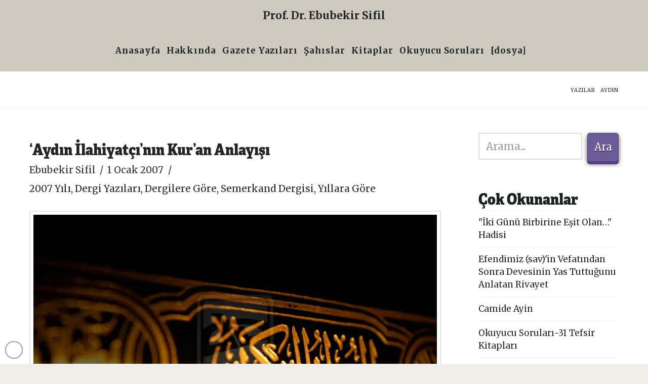

--- FILE ---
content_type: text/html; charset=UTF-8
request_url: https://ebubekirsifil.com/tag/aydin/
body_size: 25232
content:
<!DOCTYPE html>
<html class="no-js" lang="tr">
<head>
<meta charset="UTF-8">
<meta name="viewport" content="width=device-width, initial-scale=1.0">
<link rel="pingback" href="https://ebubekirsifil.com/xmlrpc.php">
<meta name='robots' content='index, follow, max-image-preview:large, max-snippet:-1, max-video-preview:-1' />
	<style>img:is([sizes="auto" i], [sizes^="auto," i]) { contain-intrinsic-size: 3000px 1500px }</style>
	
	<!-- This site is optimized with the Yoast SEO plugin v26.4 - https://yoast.com/wordpress/plugins/seo/ -->
	<title>Aydın Arşivleri - Prof. Dr. Ebubekir Sifil</title>
	<link rel="canonical" href="https://ebubekirsifil.com/tag/aydin/" />
	<meta property="og:locale" content="tr_TR" />
	<meta property="og:type" content="article" />
	<meta property="og:title" content="Aydın Arşivleri - Prof. Dr. Ebubekir Sifil" />
	<meta property="og:url" content="https://ebubekirsifil.com/tag/aydin/" />
	<meta property="og:site_name" content="Prof. Dr. Ebubekir Sifil" />
	<meta name="twitter:card" content="summary_large_image" />
	<meta name="twitter:site" content="@ebubekirsifil" />
	<script type="application/ld+json" class="yoast-schema-graph">{"@context":"https://schema.org","@graph":[{"@type":"CollectionPage","@id":"https://ebubekirsifil.com/tag/aydin/","url":"https://ebubekirsifil.com/tag/aydin/","name":"Aydın Arşivleri - Prof. Dr. Ebubekir Sifil","isPartOf":{"@id":"https://ebubekirsifil.com/#website"},"primaryImageOfPage":{"@id":"https://ebubekirsifil.com/tag/aydin/#primaryimage"},"image":{"@id":"https://ebubekirsifil.com/tag/aydin/#primaryimage"},"thumbnailUrl":"https://i0.wp.com/ebubekirsifil.com/cdn/ZWJ1YmVraXJzaWZpbGNvbQ/ebubekir-sifil-aydin-ilahiyatcinin-kuran-anlayisi.jpg?fit=1024%2C683&ssl=1","breadcrumb":{"@id":"https://ebubekirsifil.com/tag/aydin/#breadcrumb"},"inLanguage":"tr"},{"@type":"ImageObject","inLanguage":"tr","@id":"https://ebubekirsifil.com/tag/aydin/#primaryimage","url":"https://i0.wp.com/ebubekirsifil.com/cdn/ZWJ1YmVraXJzaWZpbGNvbQ/ebubekir-sifil-aydin-ilahiyatcinin-kuran-anlayisi.jpg?fit=1024%2C683&ssl=1","contentUrl":"https://i0.wp.com/ebubekirsifil.com/cdn/ZWJ1YmVraXJzaWZpbGNvbQ/ebubekir-sifil-aydin-ilahiyatcinin-kuran-anlayisi.jpg?fit=1024%2C683&ssl=1","width":1024,"height":683,"caption":"Sünnet’ten soyutlanmış Kur’an’a istediğinizi söyletebilir, istediğiniz fikri ona tasdik ettirebilirsiniz. “Çağdaş yorum” dersiniz, “hermenötik” dersiniz, “tarihsellik” dersiniz… Böylece sadece onu istediğiniz zaman istediğiniz şekilde konuşturma imkânına değil, aynı zamanda istediğiniz zaman susturma imkânına da kavuşmuş olursunuz! Sonuçta Hz. Peygamber s.a.v.’in ve Sahabe’nin anladığı ve uyguladığı İslâm’dan farklı bir şey ortaya çıkmış olsa da, bu o kadar önemli değildir! [fotoğraf: © lechistani]"},{"@type":"BreadcrumbList","@id":"https://ebubekirsifil.com/tag/aydin/#breadcrumb","itemListElement":[{"@type":"ListItem","position":1,"name":"Ana sayfa","item":"https://ebubekirsifil.com/"},{"@type":"ListItem","position":2,"name":"Aydın"}]},{"@type":"WebSite","@id":"https://ebubekirsifil.com/#website","url":"https://ebubekirsifil.com/","name":"Prof. Dr. Ebubekir Sifil","description":"varlığın anlamına, eşyanın hakikatine, köklerimize...","publisher":{"@id":"https://ebubekirsifil.com/#/schema/person/65b77f48ccb763f52e3968fcb00a8540"},"alternateName":"Prof. Dr. Ebubekir Sifil","potentialAction":[{"@type":"SearchAction","target":{"@type":"EntryPoint","urlTemplate":"https://ebubekirsifil.com/?s={search_term_string}"},"query-input":{"@type":"PropertyValueSpecification","valueRequired":true,"valueName":"search_term_string"}}],"inLanguage":"tr"},{"@type":["Person","Organization"],"@id":"https://ebubekirsifil.com/#/schema/person/65b77f48ccb763f52e3968fcb00a8540","name":"Ebubekir Sifil","image":{"@type":"ImageObject","inLanguage":"tr","@id":"https://ebubekirsifil.com/#/schema/person/image/","url":"https://ebubekirsifil.com/cdn/ZWJ1YmVraXJzaWZpbGNvbQ/ebubekir-sifil.jpg","contentUrl":"https://ebubekirsifil.com/cdn/ZWJ1YmVraXJzaWZpbGNvbQ/ebubekir-sifil.jpg","width":800,"height":450,"caption":"Ebubekir Sifil"},"logo":{"@id":"https://ebubekirsifil.com/#/schema/person/image/"},"sameAs":["https://facebook.com/E.Sifil","https://x.com/ebubekirsifil"]}]}</script>
	<!-- / Yoast SEO plugin. -->


<link rel='dns-prefetch' href='//stats.wp.com' />
<link rel='dns-prefetch' href='//use.typekit.net' />
<link rel='dns-prefetch' href='//v0.wordpress.com' />
<link rel='preconnect' href='//i0.wp.com' />
<link rel='preconnect' href='//c0.wp.com' />
<link rel="alternate" type="application/rss+xml" title="Prof. Dr. Ebubekir Sifil &raquo; akışı" href="https://ebubekirsifil.com/feed/" />
<link rel="alternate" type="text/calendar" title="iCal İçerik Kaynağı Prof. Dr. Ebubekir Sifil &raquo;" href="https://ebubekirsifil.com/sohbetleri/?ical=1" />
<link rel="alternate" type="application/rss+xml" title="Prof. Dr. Ebubekir Sifil &raquo; Aydın etiket akışı" href="https://ebubekirsifil.com/tag/aydin/feed/" />
<link rel='stylesheet' id='all-css-9373fe8471dbbbdde1f832be25078635' href='https://ebubekirsifil.com/wp-content/boost-cache/static/409ff08012.min.css' type='text/css' media='all' />
<style id='wp-block-library-theme-inline-css'>
.wp-block-audio :where(figcaption){color:#555;font-size:13px;text-align:center}.is-dark-theme .wp-block-audio :where(figcaption){color:#ffffffa6}.wp-block-audio{margin:0 0 1em}.wp-block-code{border:1px solid #ccc;border-radius:4px;font-family:Menlo,Consolas,monaco,monospace;padding:.8em 1em}.wp-block-embed :where(figcaption){color:#555;font-size:13px;text-align:center}.is-dark-theme .wp-block-embed :where(figcaption){color:#ffffffa6}.wp-block-embed{margin:0 0 1em}.blocks-gallery-caption{color:#555;font-size:13px;text-align:center}.is-dark-theme .blocks-gallery-caption{color:#ffffffa6}:root :where(.wp-block-image figcaption){color:#555;font-size:13px;text-align:center}.is-dark-theme :root :where(.wp-block-image figcaption){color:#ffffffa6}.wp-block-image{margin:0 0 1em}.wp-block-pullquote{border-bottom:4px solid;border-top:4px solid;color:currentColor;margin-bottom:1.75em}.wp-block-pullquote cite,.wp-block-pullquote footer,.wp-block-pullquote__citation{color:currentColor;font-size:.8125em;font-style:normal;text-transform:uppercase}.wp-block-quote{border-left:.25em solid;margin:0 0 1.75em;padding-left:1em}.wp-block-quote cite,.wp-block-quote footer{color:currentColor;font-size:.8125em;font-style:normal;position:relative}.wp-block-quote:where(.has-text-align-right){border-left:none;border-right:.25em solid;padding-left:0;padding-right:1em}.wp-block-quote:where(.has-text-align-center){border:none;padding-left:0}.wp-block-quote.is-large,.wp-block-quote.is-style-large,.wp-block-quote:where(.is-style-plain){border:none}.wp-block-search .wp-block-search__label{font-weight:700}.wp-block-search__button{border:1px solid #ccc;padding:.375em .625em}:where(.wp-block-group.has-background){padding:1.25em 2.375em}.wp-block-separator.has-css-opacity{opacity:.4}.wp-block-separator{border:none;border-bottom:2px solid;margin-left:auto;margin-right:auto}.wp-block-separator.has-alpha-channel-opacity{opacity:1}.wp-block-separator:not(.is-style-wide):not(.is-style-dots){width:100px}.wp-block-separator.has-background:not(.is-style-dots){border-bottom:none;height:1px}.wp-block-separator.has-background:not(.is-style-wide):not(.is-style-dots){height:2px}.wp-block-table{margin:0 0 1em}.wp-block-table td,.wp-block-table th{word-break:normal}.wp-block-table :where(figcaption){color:#555;font-size:13px;text-align:center}.is-dark-theme .wp-block-table :where(figcaption){color:#ffffffa6}.wp-block-video :where(figcaption){color:#555;font-size:13px;text-align:center}.is-dark-theme .wp-block-video :where(figcaption){color:#ffffffa6}.wp-block-video{margin:0 0 1em}:root :where(.wp-block-template-part.has-background){margin-bottom:0;margin-top:0;padding:1.25em 2.375em}
</style>
<style id='classic-theme-styles-inline-css'>
/*! This file is auto-generated */
.wp-block-button__link{color:#fff;background-color:#32373c;border-radius:9999px;box-shadow:none;text-decoration:none;padding:calc(.667em + 2px) calc(1.333em + 2px);font-size:1.125em}.wp-block-file__button{background:#32373c;color:#fff;text-decoration:none}
</style>
<style id='jetpack-sharing-buttons-style-inline-css'>
.jetpack-sharing-buttons__services-list{display:flex;flex-direction:row;flex-wrap:wrap;gap:0;list-style-type:none;margin:5px;padding:0}.jetpack-sharing-buttons__services-list.has-small-icon-size{font-size:12px}.jetpack-sharing-buttons__services-list.has-normal-icon-size{font-size:16px}.jetpack-sharing-buttons__services-list.has-large-icon-size{font-size:24px}.jetpack-sharing-buttons__services-list.has-huge-icon-size{font-size:36px}@media print{.jetpack-sharing-buttons__services-list{display:none!important}}.editor-styles-wrapper .wp-block-jetpack-sharing-buttons{gap:0;padding-inline-start:0}ul.jetpack-sharing-buttons__services-list.has-background{padding:1.25em 2.375em}
</style>
<style id='elasticpress-related-posts-style-inline-css'>
.editor-styles-wrapper .wp-block-elasticpress-related-posts ul,.wp-block-elasticpress-related-posts ul{list-style-type:none;padding:0}.editor-styles-wrapper .wp-block-elasticpress-related-posts ul li a>div{display:inline}

</style>
<style id='global-styles-inline-css'>
:root{--wp--preset--aspect-ratio--square: 1;--wp--preset--aspect-ratio--4-3: 4/3;--wp--preset--aspect-ratio--3-4: 3/4;--wp--preset--aspect-ratio--3-2: 3/2;--wp--preset--aspect-ratio--2-3: 2/3;--wp--preset--aspect-ratio--16-9: 16/9;--wp--preset--aspect-ratio--9-16: 9/16;--wp--preset--color--black: #000000;--wp--preset--color--cyan-bluish-gray: #abb8c3;--wp--preset--color--white: #ffffff;--wp--preset--color--pale-pink: #f78da7;--wp--preset--color--vivid-red: #cf2e2e;--wp--preset--color--luminous-vivid-orange: #ff6900;--wp--preset--color--luminous-vivid-amber: #fcb900;--wp--preset--color--light-green-cyan: #7bdcb5;--wp--preset--color--vivid-green-cyan: #00d084;--wp--preset--color--pale-cyan-blue: #8ed1fc;--wp--preset--color--vivid-cyan-blue: #0693e3;--wp--preset--color--vivid-purple: #9b51e0;--wp--preset--gradient--vivid-cyan-blue-to-vivid-purple: linear-gradient(135deg,rgba(6,147,227,1) 0%,rgb(155,81,224) 100%);--wp--preset--gradient--light-green-cyan-to-vivid-green-cyan: linear-gradient(135deg,rgb(122,220,180) 0%,rgb(0,208,130) 100%);--wp--preset--gradient--luminous-vivid-amber-to-luminous-vivid-orange: linear-gradient(135deg,rgba(252,185,0,1) 0%,rgba(255,105,0,1) 100%);--wp--preset--gradient--luminous-vivid-orange-to-vivid-red: linear-gradient(135deg,rgba(255,105,0,1) 0%,rgb(207,46,46) 100%);--wp--preset--gradient--very-light-gray-to-cyan-bluish-gray: linear-gradient(135deg,rgb(238,238,238) 0%,rgb(169,184,195) 100%);--wp--preset--gradient--cool-to-warm-spectrum: linear-gradient(135deg,rgb(74,234,220) 0%,rgb(151,120,209) 20%,rgb(207,42,186) 40%,rgb(238,44,130) 60%,rgb(251,105,98) 80%,rgb(254,248,76) 100%);--wp--preset--gradient--blush-light-purple: linear-gradient(135deg,rgb(255,206,236) 0%,rgb(152,150,240) 100%);--wp--preset--gradient--blush-bordeaux: linear-gradient(135deg,rgb(254,205,165) 0%,rgb(254,45,45) 50%,rgb(107,0,62) 100%);--wp--preset--gradient--luminous-dusk: linear-gradient(135deg,rgb(255,203,112) 0%,rgb(199,81,192) 50%,rgb(65,88,208) 100%);--wp--preset--gradient--pale-ocean: linear-gradient(135deg,rgb(255,245,203) 0%,rgb(182,227,212) 50%,rgb(51,167,181) 100%);--wp--preset--gradient--electric-grass: linear-gradient(135deg,rgb(202,248,128) 0%,rgb(113,206,126) 100%);--wp--preset--gradient--midnight: linear-gradient(135deg,rgb(2,3,129) 0%,rgb(40,116,252) 100%);--wp--preset--font-size--small: 13px;--wp--preset--font-size--medium: 20px;--wp--preset--font-size--large: 36px;--wp--preset--font-size--x-large: 42px;--wp--preset--spacing--20: 0.44rem;--wp--preset--spacing--30: 0.67rem;--wp--preset--spacing--40: 1rem;--wp--preset--spacing--50: 1.5rem;--wp--preset--spacing--60: 2.25rem;--wp--preset--spacing--70: 3.38rem;--wp--preset--spacing--80: 5.06rem;--wp--preset--shadow--natural: 6px 6px 9px rgba(0, 0, 0, 0.2);--wp--preset--shadow--deep: 12px 12px 50px rgba(0, 0, 0, 0.4);--wp--preset--shadow--sharp: 6px 6px 0px rgba(0, 0, 0, 0.2);--wp--preset--shadow--outlined: 6px 6px 0px -3px rgba(255, 255, 255, 1), 6px 6px rgba(0, 0, 0, 1);--wp--preset--shadow--crisp: 6px 6px 0px rgba(0, 0, 0, 1);}:where(.is-layout-flex){gap: 0.5em;}:where(.is-layout-grid){gap: 0.5em;}body .is-layout-flex{display: flex;}.is-layout-flex{flex-wrap: wrap;align-items: center;}.is-layout-flex > :is(*, div){margin: 0;}body .is-layout-grid{display: grid;}.is-layout-grid > :is(*, div){margin: 0;}:where(.wp-block-columns.is-layout-flex){gap: 2em;}:where(.wp-block-columns.is-layout-grid){gap: 2em;}:where(.wp-block-post-template.is-layout-flex){gap: 1.25em;}:where(.wp-block-post-template.is-layout-grid){gap: 1.25em;}.has-black-color{color: var(--wp--preset--color--black) !important;}.has-cyan-bluish-gray-color{color: var(--wp--preset--color--cyan-bluish-gray) !important;}.has-white-color{color: var(--wp--preset--color--white) !important;}.has-pale-pink-color{color: var(--wp--preset--color--pale-pink) !important;}.has-vivid-red-color{color: var(--wp--preset--color--vivid-red) !important;}.has-luminous-vivid-orange-color{color: var(--wp--preset--color--luminous-vivid-orange) !important;}.has-luminous-vivid-amber-color{color: var(--wp--preset--color--luminous-vivid-amber) !important;}.has-light-green-cyan-color{color: var(--wp--preset--color--light-green-cyan) !important;}.has-vivid-green-cyan-color{color: var(--wp--preset--color--vivid-green-cyan) !important;}.has-pale-cyan-blue-color{color: var(--wp--preset--color--pale-cyan-blue) !important;}.has-vivid-cyan-blue-color{color: var(--wp--preset--color--vivid-cyan-blue) !important;}.has-vivid-purple-color{color: var(--wp--preset--color--vivid-purple) !important;}.has-black-background-color{background-color: var(--wp--preset--color--black) !important;}.has-cyan-bluish-gray-background-color{background-color: var(--wp--preset--color--cyan-bluish-gray) !important;}.has-white-background-color{background-color: var(--wp--preset--color--white) !important;}.has-pale-pink-background-color{background-color: var(--wp--preset--color--pale-pink) !important;}.has-vivid-red-background-color{background-color: var(--wp--preset--color--vivid-red) !important;}.has-luminous-vivid-orange-background-color{background-color: var(--wp--preset--color--luminous-vivid-orange) !important;}.has-luminous-vivid-amber-background-color{background-color: var(--wp--preset--color--luminous-vivid-amber) !important;}.has-light-green-cyan-background-color{background-color: var(--wp--preset--color--light-green-cyan) !important;}.has-vivid-green-cyan-background-color{background-color: var(--wp--preset--color--vivid-green-cyan) !important;}.has-pale-cyan-blue-background-color{background-color: var(--wp--preset--color--pale-cyan-blue) !important;}.has-vivid-cyan-blue-background-color{background-color: var(--wp--preset--color--vivid-cyan-blue) !important;}.has-vivid-purple-background-color{background-color: var(--wp--preset--color--vivid-purple) !important;}.has-black-border-color{border-color: var(--wp--preset--color--black) !important;}.has-cyan-bluish-gray-border-color{border-color: var(--wp--preset--color--cyan-bluish-gray) !important;}.has-white-border-color{border-color: var(--wp--preset--color--white) !important;}.has-pale-pink-border-color{border-color: var(--wp--preset--color--pale-pink) !important;}.has-vivid-red-border-color{border-color: var(--wp--preset--color--vivid-red) !important;}.has-luminous-vivid-orange-border-color{border-color: var(--wp--preset--color--luminous-vivid-orange) !important;}.has-luminous-vivid-amber-border-color{border-color: var(--wp--preset--color--luminous-vivid-amber) !important;}.has-light-green-cyan-border-color{border-color: var(--wp--preset--color--light-green-cyan) !important;}.has-vivid-green-cyan-border-color{border-color: var(--wp--preset--color--vivid-green-cyan) !important;}.has-pale-cyan-blue-border-color{border-color: var(--wp--preset--color--pale-cyan-blue) !important;}.has-vivid-cyan-blue-border-color{border-color: var(--wp--preset--color--vivid-cyan-blue) !important;}.has-vivid-purple-border-color{border-color: var(--wp--preset--color--vivid-purple) !important;}.has-vivid-cyan-blue-to-vivid-purple-gradient-background{background: var(--wp--preset--gradient--vivid-cyan-blue-to-vivid-purple) !important;}.has-light-green-cyan-to-vivid-green-cyan-gradient-background{background: var(--wp--preset--gradient--light-green-cyan-to-vivid-green-cyan) !important;}.has-luminous-vivid-amber-to-luminous-vivid-orange-gradient-background{background: var(--wp--preset--gradient--luminous-vivid-amber-to-luminous-vivid-orange) !important;}.has-luminous-vivid-orange-to-vivid-red-gradient-background{background: var(--wp--preset--gradient--luminous-vivid-orange-to-vivid-red) !important;}.has-very-light-gray-to-cyan-bluish-gray-gradient-background{background: var(--wp--preset--gradient--very-light-gray-to-cyan-bluish-gray) !important;}.has-cool-to-warm-spectrum-gradient-background{background: var(--wp--preset--gradient--cool-to-warm-spectrum) !important;}.has-blush-light-purple-gradient-background{background: var(--wp--preset--gradient--blush-light-purple) !important;}.has-blush-bordeaux-gradient-background{background: var(--wp--preset--gradient--blush-bordeaux) !important;}.has-luminous-dusk-gradient-background{background: var(--wp--preset--gradient--luminous-dusk) !important;}.has-pale-ocean-gradient-background{background: var(--wp--preset--gradient--pale-ocean) !important;}.has-electric-grass-gradient-background{background: var(--wp--preset--gradient--electric-grass) !important;}.has-midnight-gradient-background{background: var(--wp--preset--gradient--midnight) !important;}.has-small-font-size{font-size: var(--wp--preset--font-size--small) !important;}.has-medium-font-size{font-size: var(--wp--preset--font-size--medium) !important;}.has-large-font-size{font-size: var(--wp--preset--font-size--large) !important;}.has-x-large-font-size{font-size: var(--wp--preset--font-size--x-large) !important;}
:where(.wp-block-post-template.is-layout-flex){gap: 1.25em;}:where(.wp-block-post-template.is-layout-grid){gap: 1.25em;}
:where(.wp-block-columns.is-layout-flex){gap: 2em;}:where(.wp-block-columns.is-layout-grid){gap: 2em;}
:root :where(.wp-block-pullquote){font-size: 1.5em;line-height: 1.6;}
</style>
<link rel='stylesheet' id='custom-typekit-css-css' href='https://use.typekit.net/bqw3hhm.css?ver=2.1.0' media='all' />
<style id='cs-inline-css'>
@media (min-width:1200px){.x-hide-xl{display:none !important;}}@media (min-width:979px) and (max-width:1199px){.x-hide-lg{display:none !important;}}@media (min-width:767px) and (max-width:978px){.x-hide-md{display:none !important;}}@media (min-width:480px) and (max-width:766px){.x-hide-sm{display:none !important;}}@media (max-width:479px){.x-hide-xs{display:none !important;}} a,h1 a:hover,h2 a:hover,h3 a:hover,h4 a:hover,h5 a:hover,h6 a:hover,.x-comment-time:hover,#reply-title small a,.comment-reply-link:hover,.x-comment-author a:hover,.x-recent-posts a:hover .h-recent-posts{color:rgb(39,39,39);}a:hover,#reply-title small a:hover{color:#D8613C;}.entry-title i,.entry-title svg{color:#1D2327;}a.x-img-thumbnail:hover,li.bypostauthor > article.comment{border-color:rgb(39,39,39);}.flex-direction-nav a,.flex-control-nav a:hover,.flex-control-nav a.flex-active,.x-dropcap,.x-skill-bar .bar,.x-pricing-column.featured h2,.h-comments-title small,.x-pagination a:hover,.woocommerce-pagination a:hover,.x-entry-share .x-share:hover,.entry-thumb,.widget_tag_cloud .tagcloud a:hover,.widget_product_tag_cloud .tagcloud a:hover,.x-highlight,.x-recent-posts .x-recent-posts-img:after,.x-portfolio-filters{background-color:rgb(39,39,39);}.x-portfolio-filters:hover{background-color:#D8613C;}.x-main{width:calc(73% - 3.20197%);}.x-sidebar{width:calc(100% - 3.20197% - 73%);}.h-landmark{font-weight:400;}.x-comment-author a{color:rgba(17,17,17,0.86);}.x-comment-author a,.comment-form-author label,.comment-form-email label,.comment-form-url label,.comment-form-rating label,.comment-form-comment label,.widget_calendar #wp-calendar caption,.widget_calendar #wp-calendar th,.x-accordion-heading .x-accordion-toggle,.x-nav-tabs > li > a:hover,.x-nav-tabs > .active > a,.x-nav-tabs > .active > a:hover{color:rgb(36,36,36);}.widget_calendar #wp-calendar th{border-bottom-color:rgb(36,36,36);}.x-pagination span.current,.woocommerce-pagination span[aria-current],.x-portfolio-filters-menu,.widget_tag_cloud .tagcloud a,.h-feature-headline span i,.widget_price_filter .ui-slider .ui-slider-handle{background-color:rgb(36,36,36);}@media (max-width:978.98px){}html{font-size:17px;}@media (min-width:479px){html{font-size:17px;}}@media (min-width:766px){html{font-size:17px;}}@media (min-width:978px){html{font-size:17px;}}@media (min-width:1199px){html{font-size:17px;}}body{font-style:normal;font-weight:400;color:rgba(17,17,17,0.86);background-color:rgba(236,235,227,0.84);}.w-b{font-weight:400 !important;}h1,h2,h3,h4,h5,h6,.h1,.h2,.h3,.h4,.h5,.h6,.x-text-headline{font-family:inherit;font-style:normal;font-weight:800;}h1,.h1{letter-spacing:0em;}h2,.h2{letter-spacing:0em;}h3,.h3{letter-spacing:0em;}h4,.h4{letter-spacing:0em;}h5,.h5{letter-spacing:0em;}h6,.h6{letter-spacing:0em;}.w-h{font-weight:800 !important;}.x-container.width{width:91%;}.x-container.max{max-width:1501px;}.x-bar-content.x-container.width{flex-basis:91%;}.x-main.full{float:none;clear:both;display:block;width:auto;}@media (max-width:978.98px){.x-main.full,.x-main.left,.x-main.right,.x-sidebar.left,.x-sidebar.right{float:none;display:block;width:auto !important;}}.entry-header,.entry-content{font-size:1.1rem;}body,input,button,select,textarea{font-family:"Merriweather",serif;}h1,h2,h3,h4,h5,h6,.h1,.h2,.h3,.h4,.h5,.h6,h1 a,h2 a,h3 a,h4 a,h5 a,h6 a,.h1 a,.h2 a,.h3 a,.h4 a,.h5 a,.h6 a,blockquote{color:rgb(36,36,36);}.cfc-h-tx{color:rgb(36,36,36) !important;}.cfc-h-bd{border-color:rgb(36,36,36) !important;}.cfc-h-bg{background-color:rgb(36,36,36) !important;}.cfc-b-tx{color:rgba(17,17,17,0.86) !important;}.cfc-b-bd{border-color:rgba(17,17,17,0.86) !important;}.cfc-b-bg{background-color:rgba(17,17,17,0.86) !important;}.x-btn,.button,[type="submit"]{color:#fff;border-color:#523f7f;background-color:#6d5b97;margin-bottom:0.25em;text-shadow:0 0.075em 0.075em rgba(0,0,0,0.5);box-shadow:0 0.25em 0 0 #523f7f,0 4px 9px rgba(0,0,0,0.75);border-radius:0.25em;}.x-btn:hover,.button:hover,[type="submit"]:hover{color:#fff;border-color:rgb(128,96,61);background-color:#d8c2aa;margin-bottom:0.25em;text-shadow:0 0.075em 0.075em rgba(0,0,0,0.5);box-shadow:0 0.25em 0 0 rgb(128,96,61),0 4px 9px rgba(0,0,0,0.75);}.x-btn.x-btn-real,.x-btn.x-btn-real:hover{margin-bottom:0.25em;text-shadow:0 0.075em 0.075em rgba(0,0,0,0.65);}.x-btn.x-btn-real{box-shadow:0 0.25em 0 0 #523f7f,0 4px 9px rgba(0,0,0,0.75);}.x-btn.x-btn-real:hover{box-shadow:0 0.25em 0 0 rgb(128,96,61),0 4px 9px rgba(0,0,0,0.75);}.x-btn.x-btn-flat,.x-btn.x-btn-flat:hover{margin-bottom:0;text-shadow:0 0.075em 0.075em rgba(0,0,0,0.65);box-shadow:none;}.x-btn.x-btn-transparent,.x-btn.x-btn-transparent:hover{margin-bottom:0;border-width:3px;text-shadow:none;text-transform:uppercase;background-color:transparent;box-shadow:none;}.x-topbar .p-info,.x-topbar .p-info a,.x-topbar .x-social-global a{color:#1d2327;}.x-topbar .p-info a:hover{color:#959baf;}.x-topbar{background-color:rgb(148,144,135);}.x-logobar{background-color:#CFCABE;}.x-navbar .desktop .x-nav > li:before{padding-top:43px;}.x-navbar .desktop .x-nav > li > a,.x-navbar .desktop .sub-menu li > a,.x-navbar .mobile .x-nav li a{color:#1D2327;}.x-navbar .desktop .x-nav > li > a:hover,.x-navbar .desktop .x-nav > .x-active > a,.x-navbar .desktop .x-nav > .current-menu-item > a,.x-navbar .desktop .sub-menu li > a:hover,.x-navbar .desktop .sub-menu li.x-active > a,.x-navbar .desktop .sub-menu li.current-menu-item > a,.x-navbar .desktop .x-nav .x-megamenu > .sub-menu > li > a,.x-navbar .mobile .x-nav li > a:hover,.x-navbar .mobile .x-nav li.x-active > a,.x-navbar .mobile .x-nav li.current-menu-item > a{color:#d8613c;}.x-btn-navbar,.x-btn-navbar:hover{color:rgb(12,12,12);}.x-navbar .desktop .sub-menu li:before,.x-navbar .desktop .sub-menu li:after{background-color:#1D2327;}.x-navbar,.x-navbar .sub-menu{background-color:#cfcabe !important;}.x-btn-navbar,.x-btn-navbar.collapsed:hover{background-color:rgb(152,138,104);}.x-btn-navbar.collapsed{background-color:rgb(94,92,87);}.x-navbar .desktop .x-nav > li > a:hover > span,.x-navbar .desktop .x-nav > li.x-active > a > span,.x-navbar .desktop .x-nav > li.current-menu-item > a > span{box-shadow:0 2px 0 0 #d8613c;}.x-navbar .desktop .x-nav > li > a{height:77px;padding-top:43px;}.x-navbar .desktop .x-nav > li ul{top:77px;}.x-colophon.bottom{background-color:#2c3e50;}.x-colophon.bottom,.x-colophon.bottom a,.x-colophon.bottom .x-social-global a{color:#ffffff;}body.x-navbar-fixed-top-active .x-navbar-wrap{height:77px;}.x-navbar-inner{min-height:77px;}.x-logobar-inner{padding-top:17px;padding-bottom:17px;}.x-brand{font-family:inherit;font-size:21px;font-style:normal;font-weight:800;letter-spacing:0em;color:#1D2327;}.x-brand:hover,.x-brand:focus{color:#1D2327;}.x-brand img{width:calc(px / 2);}.x-navbar .x-nav-wrap .x-nav > li > a{font-family:inherit;font-style:normal;font-weight:800;letter-spacing:0.054em;}.x-navbar .desktop .x-nav > li > a{font-size:17px;}.x-navbar .desktop .x-nav > li > a:not(.x-btn-navbar-woocommerce){padding-left:1px;padding-right:1px;}.x-navbar .desktop .x-nav > li > a > span{margin-right:-0.054em;}.x-btn-navbar{margin-top:19px;}.x-btn-navbar,.x-btn-navbar.collapsed{font-size:33px;}@media (max-width:979px){body.x-navbar-fixed-top-active .x-navbar-wrap{height:auto;}.x-widgetbar{left:0;right:0;}}.bg .mejs-container,.x-video .mejs-container{position:unset !important;} @font-face{font-family:'FontAwesomePro';font-style:normal;font-weight:900;font-display:block;src:url('https://ebubekirsifil.com/wp-content/themes/pro/cornerstone/assets/fonts/fa-solid-900.woff2?ver=6.7.2') format('woff2'),url('https://ebubekirsifil.com/wp-content/themes/pro/cornerstone/assets/fonts/fa-solid-900.ttf?ver=6.7.2') format('truetype');}[data-x-fa-pro-icon]{font-family:"FontAwesomePro" !important;}[data-x-fa-pro-icon]:before{content:attr(data-x-fa-pro-icon);}[data-x-icon],[data-x-icon-o],[data-x-icon-l],[data-x-icon-s],[data-x-icon-b],[data-x-icon-sr],[data-x-icon-ss],[data-x-icon-sl],[data-x-fa-pro-icon],[class*="cs-fa-"]{display:inline-flex;font-style:normal;font-weight:400;text-decoration:inherit;text-rendering:auto;-webkit-font-smoothing:antialiased;-moz-osx-font-smoothing:grayscale;}[data-x-icon].left,[data-x-icon-o].left,[data-x-icon-l].left,[data-x-icon-s].left,[data-x-icon-b].left,[data-x-icon-sr].left,[data-x-icon-ss].left,[data-x-icon-sl].left,[data-x-fa-pro-icon].left,[class*="cs-fa-"].left{margin-right:0.5em;}[data-x-icon].right,[data-x-icon-o].right,[data-x-icon-l].right,[data-x-icon-s].right,[data-x-icon-b].right,[data-x-icon-sr].right,[data-x-icon-ss].right,[data-x-icon-sl].right,[data-x-fa-pro-icon].right,[class*="cs-fa-"].right{margin-left:0.5em;}[data-x-icon]:before,[data-x-icon-o]:before,[data-x-icon-l]:before,[data-x-icon-s]:before,[data-x-icon-b]:before,[data-x-icon-sr]:before,[data-x-icon-ss]:before,[data-x-icon-sl]:before,[data-x-fa-pro-icon]:before,[class*="cs-fa-"]:before{line-height:1;}@font-face{font-family:'FontAwesome';font-style:normal;font-weight:900;font-display:block;src:url('https://ebubekirsifil.com/wp-content/themes/pro/cornerstone/assets/fonts/fa-solid-900.woff2?ver=6.7.2') format('woff2'),url('https://ebubekirsifil.com/wp-content/themes/pro/cornerstone/assets/fonts/fa-solid-900.ttf?ver=6.7.2') format('truetype');}[data-x-icon],[data-x-icon-s],[data-x-icon][class*="cs-fa-"]{font-family:"FontAwesome" !important;font-weight:900;}[data-x-icon]:before,[data-x-icon][class*="cs-fa-"]:before{content:attr(data-x-icon);}[data-x-icon-s]:before{content:attr(data-x-icon-s);}@font-face{font-family:'FontAwesomeRegular';font-style:normal;font-weight:400;font-display:block;src:url('https://ebubekirsifil.com/wp-content/themes/pro/cornerstone/assets/fonts/fa-regular-400.woff2?ver=6.7.2') format('woff2'),url('https://ebubekirsifil.com/wp-content/themes/pro/cornerstone/assets/fonts/fa-regular-400.ttf?ver=6.7.2') format('truetype');}@font-face{font-family:'FontAwesomePro';font-style:normal;font-weight:400;font-display:block;src:url('https://ebubekirsifil.com/wp-content/themes/pro/cornerstone/assets/fonts/fa-regular-400.woff2?ver=6.7.2') format('woff2'),url('https://ebubekirsifil.com/wp-content/themes/pro/cornerstone/assets/fonts/fa-regular-400.ttf?ver=6.7.2') format('truetype');}[data-x-icon-o]{font-family:"FontAwesomeRegular" !important;}[data-x-icon-o]:before{content:attr(data-x-icon-o);}@font-face{font-family:'FontAwesomeLight';font-style:normal;font-weight:300;font-display:block;src:url('https://ebubekirsifil.com/wp-content/themes/pro/cornerstone/assets/fonts/fa-light-300.woff2?ver=6.7.2') format('woff2'),url('https://ebubekirsifil.com/wp-content/themes/pro/cornerstone/assets/fonts/fa-light-300.ttf?ver=6.7.2') format('truetype');}@font-face{font-family:'FontAwesomePro';font-style:normal;font-weight:300;font-display:block;src:url('https://ebubekirsifil.com/wp-content/themes/pro/cornerstone/assets/fonts/fa-light-300.woff2?ver=6.7.2') format('woff2'),url('https://ebubekirsifil.com/wp-content/themes/pro/cornerstone/assets/fonts/fa-light-300.ttf?ver=6.7.2') format('truetype');}[data-x-icon-l]{font-family:"FontAwesomeLight" !important;font-weight:300;}[data-x-icon-l]:before{content:attr(data-x-icon-l);}@font-face{font-family:'FontAwesomeBrands';font-style:normal;font-weight:normal;font-display:block;src:url('https://ebubekirsifil.com/wp-content/themes/pro/cornerstone/assets/fonts/fa-brands-400.woff2?ver=6.7.2') format('woff2'),url('https://ebubekirsifil.com/wp-content/themes/pro/cornerstone/assets/fonts/fa-brands-400.ttf?ver=6.7.2') format('truetype');}[data-x-icon-b]{font-family:"FontAwesomeBrands" !important;}[data-x-icon-b]:before{content:attr(data-x-icon-b);}.widget.widget_rss li .rsswidget:before{content:"\f35d";padding-right:0.4em;font-family:"FontAwesome";} .m4pv-0.x-bar{height:auto;border-top-width:0;border-right-width:0;border-bottom-width:0;border-left-width:0;font-size:1rem;z-index:0;}.m4pv-0 .x-bar-content{display:flex;flex-direction:row;justify-content:space-between;flex-grow:0;flex-shrink:1;flex-basis:100%;height:auto;max-width:1200px;}.m4pv-0.x-bar-outer-spacers:after,.m4pv-0.x-bar-outer-spacers:before{flex-basis:2rem;width:2rem!important;height:2rem;}.m4pv-0.x-bar-space{font-size:1rem;}.m4pv-1.x-bar{padding-top:1.3650000000000002rem;padding-right:0rem;padding-bottom:1.5rem;padding-left:0rem;background-color:#2E3435;}.m4pv-1 .x-bar-content{align-items:center;}.m4pv-2.x-bar{background-color:rgb(37,41,42);}.m4pv-2 .x-bar-content{align-items:stretch;flex-wrap:wrap;align-content:stretch;}.m4pv-3.x-bar-container{display:flex;flex-grow:1;font-size:1em;z-index:1;}.m4pv-4.x-bar-container{flex-direction:row;justify-content:center;align-items:center;flex-wrap:wrap;align-content:center;flex-shrink:0;flex-basis:0%;border-top-width:0;border-right-width:0;border-bottom-width:0;border-left-width:0;}.m4pv-5.x-bar-container{flex-direction:column;justify-content:flex-start;align-items:stretch;flex-shrink:1;flex-basis:160px;border-top-width:1px;border-right-width:0px;border-bottom-width:0px;border-left-width:0px;border-top-style:solid;border-right-style:none;border-bottom-style:none;border-left-style:none;border-top-color:rgb(32,17,44);border-right-color:transparent;border-bottom-color:transparent;border-left-color:transparent;}.m4pv-6{width:100%;max-width:none;height:auto;border-top-width:0;border-right-width:0;border-bottom-width:0;border-left-width:0;border-top-left-radius:0.1em;border-top-right-radius:0.1em;border-bottom-right-radius:0.1em;border-bottom-left-radius:0.1em;font-size:1.5em;background-color:rgba(255,255,255,0.81);box-shadow:0em 0.3em 0.5em 0em rgba(0,0,0,0.15);}.m4pv-6.x-search-focused{border-top-left-radius:0.1em;border-top-right-radius:0.1em;border-bottom-right-radius:0.1em;border-bottom-left-radius:0.1em;background-color:rgb(0,171,132);box-shadow:0em 0.3em 0.5em 0em rgba(0,171,132,0.15);}.m4pv-6 .x-search-input{order:2;margin-top:0px;margin-right:0px;margin-bottom:0px;margin-left:0px;font-family:inherit;font-size:1em;font-style:normal;font-weight:700;line-height:1.3;color:rgba(0,0,0,0.5);}.m4pv-6.x-search-has-content .x-search-input{color:rgb(255,255,255);}.m4pv-6 .x-search-btn-submit{order:1;width:1em;height:1em;margin-top:0.5em;margin-right:0.5em;margin-bottom:0.5em;margin-left:0.9em;border-top-width:0;border-right-width:0;border-bottom-width:0;border-left-width:0;font-size:1em;color:rgba(0,0,0,1);background-color:transparent;}.m4pv-6 .x-search-btn-clear{order:3;width:2em;height:2em;margin-top:0.5em;margin-right:0.5em;margin-bottom:0.5em;margin-left:0.5em;border-top-width:0;border-right-width:0;border-bottom-width:0;border-left-width:0;border-top-left-radius:100em;border-top-right-radius:100em;border-bottom-right-radius:100em;border-bottom-left-radius:100em;color:rgba(255,255,255,1);font-size:0.9em;background-color:rgba(0,0,0,0.25);}.m4pv-6 .x-search-btn-clear:focus,.m4pv-6 .x-search-btn-clear:hover{border-top-left-radius:100em;border-top-right-radius:100em;border-bottom-right-radius:100em;border-bottom-left-radius:100em;background-color:rgba(0,0,0,0.3);}.m4pv-7{font-size:1em;display:flex;flex-direction:row;justify-content:space-around;align-items:stretch;align-self:stretch;flex-grow:0;flex-shrink:0;flex-basis:auto;}.m4pv-7 > li,.m4pv-7 > li > a{flex-grow:0;flex-shrink:1;flex-basis:auto;}.m4pv-8 .x-dropdown {width:14em;font-size:16px;border-top-width:0;border-right-width:0;border-bottom-width:0;border-left-width:0;background-color:#ffffff;box-shadow:0em 0.15em 2em 0em rgba(0,0,0,0.15);transition-duration:500ms,500ms,0s;transition-timing-function:cubic-bezier(0.400,0.000,0.200,1.000);}.m4pv-8 .x-dropdown:not(.x-active) {transition-delay:0s,0s,500ms;}.m4pv-9.x-anchor {border-top-width:0;border-right-width:0;border-bottom-width:0;border-left-width:0;font-size:1em;background-color:transparent;}.m4pv-9.x-anchor .x-anchor-content {display:flex;flex-direction:row;align-items:center;padding-top:0.75em;padding-right:0.75em;padding-bottom:0.75em;padding-left:0.75em;}.m4pv-9.x-anchor .x-anchor-text {margin-top:5px;margin-bottom:5px;margin-left:5px;}.m4pv-9.x-anchor .x-anchor-text-primary {font-family:inherit;font-style:normal;line-height:1;}.m4pv-9.x-anchor:hover .x-anchor-text-primary,.m4pv-9.x-anchor[class*="active"] .x-anchor-text-primary,[data-x-effect-provider*="colors"]:hover .m4pv-9.x-anchor .x-anchor-text-primary {color:rgba(0,0,0,0.5);}.m4pv-9.x-anchor .x-anchor-sub-indicator {margin-top:5px;margin-right:5px;margin-bottom:5px;margin-left:5px;font-size:1em;color:rgba(0,0,0,1);}.m4pv-9.x-anchor:hover .x-anchor-sub-indicator,.m4pv-9.x-anchor[class*="active"] .x-anchor-sub-indicator,[data-x-effect-provider*="colors"]:hover .m4pv-9.x-anchor .x-anchor-sub-indicator {color:rgba(0,0,0,0.5);}.m4pv-a.x-anchor .x-anchor-content {justify-content:center;}.m4pv-a.x-anchor .x-anchor-text {margin-right:5px;}.m4pv-a.x-anchor .x-anchor-text-primary {font-size:1.5em;font-weight:700;color:rgb(255,255,255);}.m4pv-b.x-anchor .x-anchor-content {justify-content:flex-start;}.m4pv-b.x-anchor .x-anchor-text {margin-right:auto;}.m4pv-b.x-anchor .x-anchor-text-primary {font-size:1em;font-weight:inherit;color:rgba(0,0,0,1);}.m4pv-c.x-text{border-top-width:0;border-right-width:0;border-bottom-width:0;border-left-width:0;padding-top:1em;padding-right:0em;padding-bottom:0em;padding-left:0em;font-family:inherit;font-size:1.3em;font-style:normal;font-weight:200;line-height:0;letter-spacing:0em;text-transform:none;color:rgb(255,255,255);}.m4pv-c.x-text > :first-child{margin-top:0;}.m4pv-c.x-text > :last-child{margin-bottom:0;} h1,h2,h3,h4,h5,h6{font-family:"adelle-condensed" !important;font-weight:800 !important;color:#1C2021 !important;margin:0.5em 0 .2em !important;font-size:31px !important;}.h-landmark {display:none !important;}.x-breadcrumbs-wrap {display:inline !important;}p {line-height:2 !important;margin:0 0 0.9em !important;}.wp-caption,.gallery-item{max-width:100%;border:2px solid #BDB08E;padding:4px;text-align:center;background-color:#BDB08E;}.hilite{background:#f7c231;text-decoration-line:underline;text-decoration-style:double;font-style:normal;font-weight:bold;}.ep-highlight{background:#f7c231;text-decoration-line:underline;text-decoration-style:double;font-style:normal;}.wp-caption>.wp-caption-text,.wp-caption>.wp-caption-text:last-child,.gallery-item>.wp-caption-text,.gallery-item>.wp-caption-text:last-child{font-size:17px !important;line-height:1.7 !important;text-transform:none !important;font-family:"Merriweather",serif;font-weight:800 !important;color:#1C2021 !important;}.x-navbar .desktop .x-nav > li > a > span{margin:0.3em;}.x-navbar .desktop .x-nav > li > a{height:77px;padding-top:23px;}.x-framework-icon:first-child{margin-right:0.3em;display:none;}.x-framework-icon:only-child,.x-btn-navbar>.x-framework-icon{margin-left:0;margin-right:0;}.single-post .entry-title:before{display:none !important;}.mec-wrap .mec-event-countdown-style1 .mec-event-countdown-part3 {background:#2D3435 !important;}
</style>


<meta name="tec-api-version" content="v1"><meta name="tec-api-origin" content="https://ebubekirsifil.com"><link rel="alternate" href="https://ebubekirsifil.com/wp-json/tribe/events/v1/events/?tags=aydin" />	<style>img#wpstats{display:none}</style>
		<link rel="icon" href="https://i0.wp.com/ebubekirsifil.com/cdn/ZWJ1YmVraXJzaWZpbGNvbQ/11140160_957188647649265_4519270782836841747_o-55bb6d82v1_site_icon.png?fit=32%2C32&#038;ssl=1" sizes="32x32" />
<link rel="icon" href="https://i0.wp.com/ebubekirsifil.com/cdn/ZWJ1YmVraXJzaWZpbGNvbQ/11140160_957188647649265_4519270782836841747_o-55bb6d82v1_site_icon.png?fit=192%2C192&#038;ssl=1" sizes="192x192" />
<link rel="apple-touch-icon" href="https://i0.wp.com/ebubekirsifil.com/cdn/ZWJ1YmVraXJzaWZpbGNvbQ/11140160_957188647649265_4519270782836841747_o-55bb6d82v1_site_icon.png?fit=180%2C180&#038;ssl=1" />
<meta name="msapplication-TileImage" content="https://i0.wp.com/ebubekirsifil.com/cdn/ZWJ1YmVraXJzaWZpbGNvbQ/11140160_957188647649265_4519270782836841747_o-55bb6d82v1_site_icon.png?fit=270%2C270&#038;ssl=1" />
<link rel="stylesheet" href="//fonts.googleapis.com/css?family=Merriweather:400,400i,700,700i&#038;subset=latin,latin-ext&#038;display=auto" type="text/css" media="all" crossorigin="anonymous" data-x-google-fonts/>
<style type="text/css" media="all">
.footnotes_reference_container {margin-top: 24px !important; margin-bottom: 0px !important;}
.footnote_container_prepare > p {border-bottom: 1px solid #aaaaaa !important;}
.footnote_tooltip { font-size: 13px !important; color: #000000 !important; background-color: #ffffff !important; border-width: 1px !important; border-style: solid !important; border-color: #cccc99 !important; -webkit-box-shadow: 2px 2px 11px #666666; -moz-box-shadow: 2px 2px 11px #666666; box-shadow: 2px 2px 11px #666666; max-width: 450px !important;}


</style>
</head>
<body class="archive tag tag-aydin tag-1572 wp-theme-pro tribe-no-js x-renew x-full-width-layout-active x-content-sidebar-active x-archive-standard-active x-portfolio-meta-disabled x-navbar-fixed-top-active pro-v6_6_4">

  
  
  <div id="x-root" class="x-root">

    
    <div id="top" class="site">

    <header class="masthead masthead-stacked" role="banner">


  <div class="x-logobar">
    <div class="x-logobar-inner">
      <div class="x-container max width">
        <h1 class="visually-hidden">Prof. Dr. Ebubekir Sifil</h1>
<a href="https://ebubekirsifil.com/" class="x-brand text">
  Prof. Dr. Ebubekir Sifil</a>
      </div>
    </div>
  </div>

  <div class="x-navbar-wrap">
    <div class="x-navbar">
      <div class="x-navbar-inner">
        <div class="x-container max width">
          
<a href="#" id="x-btn-navbar" class="x-btn-navbar collapsed" data-x-toggle="collapse-b" data-x-toggleable="x-nav-wrap-mobile" aria-expanded="false" aria-controls="x-nav-wrap-mobile" role="button">
  <i class='x-framework-icon x-icon-bars' data-x-icon-s='&#xf0c9;' aria-hidden=true></i>  <span class="visually-hidden">Navigation</span>
</a>

<nav class="x-nav-wrap desktop" role="navigation">
  <ul id="menu-ust-menu" class="x-nav"><li id="menu-item-5037" class="menu-item menu-item-type-post_type menu-item-object-page menu-item-home menu-item-5037"><a href="https://ebubekirsifil.com/"><span>Anasayfa<i class="x-icon x-framework-icon x-framework-icon-menu" aria-hidden="true" data-x-icon-s="&#xf175;"></i></span></a></li>
<li id="menu-item-4610" class="menu-item menu-item-type-post_type menu-item-object-page menu-item-4610"><a href="https://ebubekirsifil.com/ebubekir-sifil-hakkinda-kimdir/"><span>Hakkında<i class="x-icon x-framework-icon x-framework-icon-menu" aria-hidden="true" data-x-icon-s="&#xf175;"></i></span></a></li>
<li id="menu-item-4013" class="menu-item menu-item-type-taxonomy menu-item-object-category menu-item-has-children menu-item-4013 tax-item tax-item-200"><a href="https://ebubekirsifil.com/gazete-yazilari/"><span>Gazete Yazıları<i class="x-icon x-framework-icon x-framework-icon-menu" aria-hidden="true" data-x-icon-s="&#xf175;"></i></span></a>
<ul class="sub-menu">
	<li id="menu-item-4014" class="menu-item menu-item-type-taxonomy menu-item-object-category menu-item-has-children menu-item-4014 tax-item tax-item-542"><a href="https://ebubekirsifil.com/gazete-yazilari/2002/"><span>2002<i class="x-icon x-framework-icon x-framework-icon-menu" aria-hidden="true" data-x-icon-s="&#xf175;"></i></span></a>
	<ul class="sub-menu">
		<li id="menu-item-4022" class="menu-item menu-item-type-taxonomy menu-item-object-category menu-item-4022 tax-item tax-item-543"><a href="https://ebubekirsifil.com/gazete-yazilari/2002/ocak/"><span>Ocak<i class="x-icon x-framework-icon x-framework-icon-menu" aria-hidden="true" data-x-icon-s="&#xf175;"></i></span></a></li>
		<li id="menu-item-4023" class="menu-item menu-item-type-taxonomy menu-item-object-category menu-item-4023 tax-item tax-item-601"><a href="https://ebubekirsifil.com/gazete-yazilari/2002/subat/"><span>Şubat<i class="x-icon x-framework-icon x-framework-icon-menu" aria-hidden="true" data-x-icon-s="&#xf175;"></i></span></a></li>
		<li id="menu-item-4021" class="menu-item menu-item-type-taxonomy menu-item-object-category menu-item-4021 tax-item tax-item-624"><a href="https://ebubekirsifil.com/gazete-yazilari/2002/mart-2002/"><span>Mart<i class="x-icon x-framework-icon x-framework-icon-menu" aria-hidden="true" data-x-icon-s="&#xf175;"></i></span></a></li>
		<li id="menu-item-4024" class="menu-item menu-item-type-taxonomy menu-item-object-category menu-item-4024 tax-item tax-item-621"><a href="https://ebubekirsifil.com/gazete-yazilari/2002/nisan-2002/"><span>Nisan<i class="x-icon x-framework-icon x-framework-icon-menu" aria-hidden="true" data-x-icon-s="&#xf175;"></i></span></a></li>
		<li id="menu-item-4025" class="menu-item menu-item-type-taxonomy menu-item-object-category menu-item-4025 tax-item tax-item-620"><a href="https://ebubekirsifil.com/gazete-yazilari/2002/mayis-2002/"><span>Mayıs<i class="x-icon x-framework-icon x-framework-icon-menu" aria-hidden="true" data-x-icon-s="&#xf175;"></i></span></a></li>
		<li id="menu-item-4019" class="menu-item menu-item-type-taxonomy menu-item-object-category menu-item-4019 tax-item tax-item-616"><a href="https://ebubekirsifil.com/gazete-yazilari/2002/haziran-2002/"><span>Haziran<i class="x-icon x-framework-icon x-framework-icon-menu" aria-hidden="true" data-x-icon-s="&#xf175;"></i></span></a></li>
		<li id="menu-item-4026" class="menu-item menu-item-type-taxonomy menu-item-object-category menu-item-4026 tax-item tax-item-625"><a href="https://ebubekirsifil.com/gazete-yazilari/2002/temmuz-2002/"><span>Temmuz<i class="x-icon x-framework-icon x-framework-icon-menu" aria-hidden="true" data-x-icon-s="&#xf175;"></i></span></a></li>
		<li id="menu-item-4015" class="menu-item menu-item-type-taxonomy menu-item-object-category menu-item-4015 tax-item tax-item-626"><a href="https://ebubekirsifil.com/gazete-yazilari/2002/agustos-2002/"><span>Ağustos<i class="x-icon x-framework-icon x-framework-icon-menu" aria-hidden="true" data-x-icon-s="&#xf175;"></i></span></a></li>
		<li id="menu-item-4018" class="menu-item menu-item-type-taxonomy menu-item-object-category menu-item-4018 tax-item tax-item-632"><a href="https://ebubekirsifil.com/gazete-yazilari/2002/eylul-2002/"><span>Eylül<i class="x-icon x-framework-icon x-framework-icon-menu" aria-hidden="true" data-x-icon-s="&#xf175;"></i></span></a></li>
		<li id="menu-item-4017" class="menu-item menu-item-type-taxonomy menu-item-object-category menu-item-4017 tax-item tax-item-633"><a href="https://ebubekirsifil.com/gazete-yazilari/2002/ekim-2002/"><span>Ekim<i class="x-icon x-framework-icon x-framework-icon-menu" aria-hidden="true" data-x-icon-s="&#xf175;"></i></span></a></li>
		<li id="menu-item-4020" class="menu-item menu-item-type-taxonomy menu-item-object-category menu-item-4020 tax-item tax-item-634"><a href="https://ebubekirsifil.com/gazete-yazilari/2002/kasim-2002/"><span>Kasım<i class="x-icon x-framework-icon x-framework-icon-menu" aria-hidden="true" data-x-icon-s="&#xf175;"></i></span></a></li>
		<li id="menu-item-4016" class="menu-item menu-item-type-taxonomy menu-item-object-category menu-item-4016 tax-item tax-item-636"><a href="https://ebubekirsifil.com/gazete-yazilari/2002/aralik/"><span>Aralık<i class="x-icon x-framework-icon x-framework-icon-menu" aria-hidden="true" data-x-icon-s="&#xf175;"></i></span></a></li>
	</ul>
</li>
	<li id="menu-item-4028" class="menu-item menu-item-type-taxonomy menu-item-object-category menu-item-has-children menu-item-4028 tax-item tax-item-637"><a href="https://ebubekirsifil.com/gazete-yazilari/2003/"><span>2003<i class="x-icon x-framework-icon x-framework-icon-menu" aria-hidden="true" data-x-icon-s="&#xf175;"></i></span></a>
	<ul class="sub-menu">
		<li id="menu-item-4037" class="menu-item menu-item-type-taxonomy menu-item-object-category menu-item-4037 tax-item tax-item-638"><a href="https://ebubekirsifil.com/gazete-yazilari/2003/ocak-2003/"><span>Ocak<i class="x-icon x-framework-icon x-framework-icon-menu" aria-hidden="true" data-x-icon-s="&#xf175;"></i></span></a></li>
		<li id="menu-item-4038" class="menu-item menu-item-type-taxonomy menu-item-object-category menu-item-4038 tax-item tax-item-643"><a href="https://ebubekirsifil.com/gazete-yazilari/2003/subat-2003/"><span>Şubat<i class="x-icon x-framework-icon x-framework-icon-menu" aria-hidden="true" data-x-icon-s="&#xf175;"></i></span></a></li>
		<li id="menu-item-4035" class="menu-item menu-item-type-taxonomy menu-item-object-category menu-item-4035 tax-item tax-item-644"><a href="https://ebubekirsifil.com/gazete-yazilari/2003/mart-2003/"><span>Mart<i class="x-icon x-framework-icon x-framework-icon-menu" aria-hidden="true" data-x-icon-s="&#xf175;"></i></span></a></li>
		<li id="menu-item-4039" class="menu-item menu-item-type-taxonomy menu-item-object-category menu-item-4039 tax-item tax-item-645"><a href="https://ebubekirsifil.com/gazete-yazilari/2003/nisan-2003/"><span>Nisan<i class="x-icon x-framework-icon x-framework-icon-menu" aria-hidden="true" data-x-icon-s="&#xf175;"></i></span></a></li>
		<li id="menu-item-4036" class="menu-item menu-item-type-taxonomy menu-item-object-category menu-item-4036 tax-item tax-item-646"><a href="https://ebubekirsifil.com/gazete-yazilari/2003/mayis-2003/"><span>Mayıs<i class="x-icon x-framework-icon x-framework-icon-menu" aria-hidden="true" data-x-icon-s="&#xf175;"></i></span></a></li>
		<li id="menu-item-4033" class="menu-item menu-item-type-taxonomy menu-item-object-category menu-item-4033 tax-item tax-item-647"><a href="https://ebubekirsifil.com/gazete-yazilari/2003/haziran-2003/"><span>Haziran<i class="x-icon x-framework-icon x-framework-icon-menu" aria-hidden="true" data-x-icon-s="&#xf175;"></i></span></a></li>
		<li id="menu-item-4040" class="menu-item menu-item-type-taxonomy menu-item-object-category menu-item-4040 tax-item tax-item-648"><a href="https://ebubekirsifil.com/gazete-yazilari/2003/temmuz-2003/"><span>Temmuz<i class="x-icon x-framework-icon x-framework-icon-menu" aria-hidden="true" data-x-icon-s="&#xf175;"></i></span></a></li>
		<li id="menu-item-4029" class="menu-item menu-item-type-taxonomy menu-item-object-category menu-item-4029 tax-item tax-item-649"><a href="https://ebubekirsifil.com/gazete-yazilari/2003/agustos-2003/"><span>Ağustos<i class="x-icon x-framework-icon x-framework-icon-menu" aria-hidden="true" data-x-icon-s="&#xf175;"></i></span></a></li>
		<li id="menu-item-4032" class="menu-item menu-item-type-taxonomy menu-item-object-category menu-item-4032 tax-item tax-item-650"><a href="https://ebubekirsifil.com/gazete-yazilari/2003/eylul-2003/"><span>Eylül<i class="x-icon x-framework-icon x-framework-icon-menu" aria-hidden="true" data-x-icon-s="&#xf175;"></i></span></a></li>
		<li id="menu-item-4031" class="menu-item menu-item-type-taxonomy menu-item-object-category menu-item-4031 tax-item tax-item-652"><a href="https://ebubekirsifil.com/gazete-yazilari/2003/ekim-2003/"><span>Ekim<i class="x-icon x-framework-icon x-framework-icon-menu" aria-hidden="true" data-x-icon-s="&#xf175;"></i></span></a></li>
		<li id="menu-item-4034" class="menu-item menu-item-type-taxonomy menu-item-object-category menu-item-4034 tax-item tax-item-654"><a href="https://ebubekirsifil.com/gazete-yazilari/2003/kasim-2003/"><span>Kasım<i class="x-icon x-framework-icon x-framework-icon-menu" aria-hidden="true" data-x-icon-s="&#xf175;"></i></span></a></li>
		<li id="menu-item-4030" class="menu-item menu-item-type-taxonomy menu-item-object-category menu-item-4030 tax-item tax-item-656"><a href="https://ebubekirsifil.com/gazete-yazilari/2003/aralik-2003/"><span>Aralık<i class="x-icon x-framework-icon x-framework-icon-menu" aria-hidden="true" data-x-icon-s="&#xf175;"></i></span></a></li>
	</ul>
</li>
	<li id="menu-item-4041" class="menu-item menu-item-type-taxonomy menu-item-object-category menu-item-has-children menu-item-4041 tax-item tax-item-658"><a href="https://ebubekirsifil.com/gazete-yazilari/2004/"><span>2004<i class="x-icon x-framework-icon x-framework-icon-menu" aria-hidden="true" data-x-icon-s="&#xf175;"></i></span></a>
	<ul class="sub-menu">
		<li id="menu-item-4049" class="menu-item menu-item-type-taxonomy menu-item-object-category menu-item-4049 tax-item tax-item-659"><a href="https://ebubekirsifil.com/gazete-yazilari/2004/ocak-2004/"><span>Ocak<i class="x-icon x-framework-icon x-framework-icon-menu" aria-hidden="true" data-x-icon-s="&#xf175;"></i></span></a></li>
		<li id="menu-item-4050" class="menu-item menu-item-type-taxonomy menu-item-object-category menu-item-4050 tax-item tax-item-660"><a href="https://ebubekirsifil.com/gazete-yazilari/2004/subat-2004/"><span>Şubat<i class="x-icon x-framework-icon x-framework-icon-menu" aria-hidden="true" data-x-icon-s="&#xf175;"></i></span></a></li>
		<li id="menu-item-4048" class="menu-item menu-item-type-taxonomy menu-item-object-category menu-item-4048 tax-item tax-item-661"><a href="https://ebubekirsifil.com/gazete-yazilari/2004/mart-2004/"><span>Mart<i class="x-icon x-framework-icon x-framework-icon-menu" aria-hidden="true" data-x-icon-s="&#xf175;"></i></span></a></li>
		<li id="menu-item-4052" class="menu-item menu-item-type-taxonomy menu-item-object-category menu-item-4052 tax-item tax-item-662"><a href="https://ebubekirsifil.com/gazete-yazilari/2004/nisan-2004/"><span>Nisan<i class="x-icon x-framework-icon x-framework-icon-menu" aria-hidden="true" data-x-icon-s="&#xf175;"></i></span></a></li>
		<li id="menu-item-4053" class="menu-item menu-item-type-taxonomy menu-item-object-category menu-item-4053 tax-item tax-item-663"><a href="https://ebubekirsifil.com/gazete-yazilari/2004/mayis-2004/"><span>Mayıs<i class="x-icon x-framework-icon x-framework-icon-menu" aria-hidden="true" data-x-icon-s="&#xf175;"></i></span></a></li>
		<li id="menu-item-4046" class="menu-item menu-item-type-taxonomy menu-item-object-category menu-item-4046 tax-item tax-item-666"><a href="https://ebubekirsifil.com/gazete-yazilari/2004/haziran-2004/"><span>Haziran<i class="x-icon x-framework-icon x-framework-icon-menu" aria-hidden="true" data-x-icon-s="&#xf175;"></i></span></a></li>
		<li id="menu-item-4051" class="menu-item menu-item-type-taxonomy menu-item-object-category menu-item-4051 tax-item tax-item-668"><a href="https://ebubekirsifil.com/gazete-yazilari/2004/temmuz-2004/"><span>Temmuz<i class="x-icon x-framework-icon x-framework-icon-menu" aria-hidden="true" data-x-icon-s="&#xf175;"></i></span></a></li>
		<li id="menu-item-4042" class="menu-item menu-item-type-taxonomy menu-item-object-category menu-item-4042 tax-item tax-item-670"><a href="https://ebubekirsifil.com/gazete-yazilari/2004/agustos-2004/"><span>Ağustos<i class="x-icon x-framework-icon x-framework-icon-menu" aria-hidden="true" data-x-icon-s="&#xf175;"></i></span></a></li>
		<li id="menu-item-4045" class="menu-item menu-item-type-taxonomy menu-item-object-category menu-item-4045 tax-item tax-item-672"><a href="https://ebubekirsifil.com/gazete-yazilari/2004/eylul-2004/"><span>Eylül<i class="x-icon x-framework-icon x-framework-icon-menu" aria-hidden="true" data-x-icon-s="&#xf175;"></i></span></a></li>
		<li id="menu-item-4044" class="menu-item menu-item-type-taxonomy menu-item-object-category menu-item-4044 tax-item tax-item-676"><a href="https://ebubekirsifil.com/gazete-yazilari/2004/ekim-2004/"><span>Ekim<i class="x-icon x-framework-icon x-framework-icon-menu" aria-hidden="true" data-x-icon-s="&#xf175;"></i></span></a></li>
		<li id="menu-item-4047" class="menu-item menu-item-type-taxonomy menu-item-object-category menu-item-4047 tax-item tax-item-677"><a href="https://ebubekirsifil.com/gazete-yazilari/2004/kasim-2004/"><span>Kasım<i class="x-icon x-framework-icon x-framework-icon-menu" aria-hidden="true" data-x-icon-s="&#xf175;"></i></span></a></li>
		<li id="menu-item-4043" class="menu-item menu-item-type-taxonomy menu-item-object-category menu-item-4043 tax-item tax-item-679"><a href="https://ebubekirsifil.com/gazete-yazilari/2004/aralik-2004/"><span>Aralık<i class="x-icon x-framework-icon x-framework-icon-menu" aria-hidden="true" data-x-icon-s="&#xf175;"></i></span></a></li>
	</ul>
</li>
	<li id="menu-item-4054" class="menu-item menu-item-type-taxonomy menu-item-object-category menu-item-has-children menu-item-4054 tax-item tax-item-681"><a href="https://ebubekirsifil.com/gazete-yazilari/2005/"><span>2005<i class="x-icon x-framework-icon x-framework-icon-menu" aria-hidden="true" data-x-icon-s="&#xf175;"></i></span></a>
	<ul class="sub-menu">
		<li id="menu-item-4063" class="menu-item menu-item-type-taxonomy menu-item-object-category menu-item-4063 tax-item tax-item-682"><a href="https://ebubekirsifil.com/gazete-yazilari/2005/ocak-2005/"><span>Ocak<i class="x-icon x-framework-icon x-framework-icon-menu" aria-hidden="true" data-x-icon-s="&#xf175;"></i></span></a></li>
		<li id="menu-item-4064" class="menu-item menu-item-type-taxonomy menu-item-object-category menu-item-4064 tax-item tax-item-685"><a href="https://ebubekirsifil.com/gazete-yazilari/2005/subat-2005/"><span>Şubat<i class="x-icon x-framework-icon x-framework-icon-menu" aria-hidden="true" data-x-icon-s="&#xf175;"></i></span></a></li>
		<li id="menu-item-4061" class="menu-item menu-item-type-taxonomy menu-item-object-category menu-item-4061 tax-item tax-item-686"><a href="https://ebubekirsifil.com/gazete-yazilari/2005/mart-2005/"><span>Mart<i class="x-icon x-framework-icon x-framework-icon-menu" aria-hidden="true" data-x-icon-s="&#xf175;"></i></span></a></li>
		<li id="menu-item-4062" class="menu-item menu-item-type-taxonomy menu-item-object-category menu-item-4062 tax-item tax-item-687"><a href="https://ebubekirsifil.com/gazete-yazilari/2005/nisan-2005/"><span>Nisan<i class="x-icon x-framework-icon x-framework-icon-menu" aria-hidden="true" data-x-icon-s="&#xf175;"></i></span></a></li>
		<li id="menu-item-4066" class="menu-item menu-item-type-taxonomy menu-item-object-category menu-item-4066 tax-item tax-item-689"><a href="https://ebubekirsifil.com/gazete-yazilari/2005/mayis-2005/"><span>Mayıs<i class="x-icon x-framework-icon x-framework-icon-menu" aria-hidden="true" data-x-icon-s="&#xf175;"></i></span></a></li>
		<li id="menu-item-4059" class="menu-item menu-item-type-taxonomy menu-item-object-category menu-item-4059 tax-item tax-item-690"><a href="https://ebubekirsifil.com/gazete-yazilari/2005/haziran-2005/"><span>Haziran<i class="x-icon x-framework-icon x-framework-icon-menu" aria-hidden="true" data-x-icon-s="&#xf175;"></i></span></a></li>
		<li id="menu-item-4065" class="menu-item menu-item-type-taxonomy menu-item-object-category menu-item-4065 tax-item tax-item-691"><a href="https://ebubekirsifil.com/gazete-yazilari/2005/temmuz-2005/"><span>Temmuz<i class="x-icon x-framework-icon x-framework-icon-menu" aria-hidden="true" data-x-icon-s="&#xf175;"></i></span></a></li>
		<li id="menu-item-4055" class="menu-item menu-item-type-taxonomy menu-item-object-category menu-item-4055 tax-item tax-item-692"><a href="https://ebubekirsifil.com/gazete-yazilari/2005/agustos-2005/"><span>Ağustos<i class="x-icon x-framework-icon x-framework-icon-menu" aria-hidden="true" data-x-icon-s="&#xf175;"></i></span></a></li>
		<li id="menu-item-4058" class="menu-item menu-item-type-taxonomy menu-item-object-category menu-item-4058 tax-item tax-item-693"><a href="https://ebubekirsifil.com/gazete-yazilari/2005/eylul-2005/"><span>Eylül<i class="x-icon x-framework-icon x-framework-icon-menu" aria-hidden="true" data-x-icon-s="&#xf175;"></i></span></a></li>
		<li id="menu-item-4057" class="menu-item menu-item-type-taxonomy menu-item-object-category menu-item-4057 tax-item tax-item-694"><a href="https://ebubekirsifil.com/gazete-yazilari/2005/ekim-2005/"><span>Ekim<i class="x-icon x-framework-icon x-framework-icon-menu" aria-hidden="true" data-x-icon-s="&#xf175;"></i></span></a></li>
		<li id="menu-item-4060" class="menu-item menu-item-type-taxonomy menu-item-object-category menu-item-4060 tax-item tax-item-697"><a href="https://ebubekirsifil.com/gazete-yazilari/2005/kasim-2005/"><span>Kasım<i class="x-icon x-framework-icon x-framework-icon-menu" aria-hidden="true" data-x-icon-s="&#xf175;"></i></span></a></li>
		<li id="menu-item-4056" class="menu-item menu-item-type-taxonomy menu-item-object-category menu-item-4056 tax-item tax-item-698"><a href="https://ebubekirsifil.com/gazete-yazilari/2005/aralik-2005/"><span>Aralık<i class="x-icon x-framework-icon x-framework-icon-menu" aria-hidden="true" data-x-icon-s="&#xf175;"></i></span></a></li>
	</ul>
</li>
	<li id="menu-item-4067" class="menu-item menu-item-type-taxonomy menu-item-object-category menu-item-has-children menu-item-4067 tax-item tax-item-700"><a href="https://ebubekirsifil.com/gazete-yazilari/2006/"><span>2006<i class="x-icon x-framework-icon x-framework-icon-menu" aria-hidden="true" data-x-icon-s="&#xf175;"></i></span></a>
	<ul class="sub-menu">
		<li id="menu-item-4075" class="menu-item menu-item-type-taxonomy menu-item-object-category menu-item-4075 tax-item tax-item-701"><a href="https://ebubekirsifil.com/gazete-yazilari/2006/ocak-2006/"><span>Ocak<i class="x-icon x-framework-icon x-framework-icon-menu" aria-hidden="true" data-x-icon-s="&#xf175;"></i></span></a></li>
		<li id="menu-item-4076" class="menu-item menu-item-type-taxonomy menu-item-object-category menu-item-4076 tax-item tax-item-704"><a href="https://ebubekirsifil.com/gazete-yazilari/2006/subat-2006/"><span>Şubat<i class="x-icon x-framework-icon x-framework-icon-menu" aria-hidden="true" data-x-icon-s="&#xf175;"></i></span></a></li>
		<li id="menu-item-4074" class="menu-item menu-item-type-taxonomy menu-item-object-category menu-item-4074 tax-item tax-item-706"><a href="https://ebubekirsifil.com/gazete-yazilari/2006/mart-2006/"><span>Mart<i class="x-icon x-framework-icon x-framework-icon-menu" aria-hidden="true" data-x-icon-s="&#xf175;"></i></span></a></li>
		<li id="menu-item-4077" class="menu-item menu-item-type-taxonomy menu-item-object-category menu-item-4077 tax-item tax-item-708"><a href="https://ebubekirsifil.com/gazete-yazilari/2006/nisan-2006/"><span>Nisan<i class="x-icon x-framework-icon x-framework-icon-menu" aria-hidden="true" data-x-icon-s="&#xf175;"></i></span></a></li>
		<li id="menu-item-4078" class="menu-item menu-item-type-taxonomy menu-item-object-category menu-item-4078 tax-item tax-item-710"><a href="https://ebubekirsifil.com/gazete-yazilari/2006/mayis-2006/"><span>Mayıs<i class="x-icon x-framework-icon x-framework-icon-menu" aria-hidden="true" data-x-icon-s="&#xf175;"></i></span></a></li>
		<li id="menu-item-4072" class="menu-item menu-item-type-taxonomy menu-item-object-category menu-item-4072 tax-item tax-item-712"><a href="https://ebubekirsifil.com/gazete-yazilari/2006/haziran-2006/"><span>Haziran<i class="x-icon x-framework-icon x-framework-icon-menu" aria-hidden="true" data-x-icon-s="&#xf175;"></i></span></a></li>
		<li id="menu-item-4079" class="menu-item menu-item-type-taxonomy menu-item-object-category menu-item-4079 tax-item tax-item-714"><a href="https://ebubekirsifil.com/gazete-yazilari/2006/temmuz-2006/"><span>Temmuz<i class="x-icon x-framework-icon x-framework-icon-menu" aria-hidden="true" data-x-icon-s="&#xf175;"></i></span></a></li>
		<li id="menu-item-4068" class="menu-item menu-item-type-taxonomy menu-item-object-category menu-item-4068 tax-item tax-item-716"><a href="https://ebubekirsifil.com/gazete-yazilari/2006/agustos-2006/"><span>Ağustos<i class="x-icon x-framework-icon x-framework-icon-menu" aria-hidden="true" data-x-icon-s="&#xf175;"></i></span></a></li>
		<li id="menu-item-4071" class="menu-item menu-item-type-taxonomy menu-item-object-category menu-item-4071 tax-item tax-item-717"><a href="https://ebubekirsifil.com/gazete-yazilari/2006/eylul-2006/"><span>Eylül<i class="x-icon x-framework-icon x-framework-icon-menu" aria-hidden="true" data-x-icon-s="&#xf175;"></i></span></a></li>
		<li id="menu-item-4070" class="menu-item menu-item-type-taxonomy menu-item-object-category menu-item-4070 tax-item tax-item-719"><a href="https://ebubekirsifil.com/gazete-yazilari/2006/ekim-2006/"><span>Ekim<i class="x-icon x-framework-icon x-framework-icon-menu" aria-hidden="true" data-x-icon-s="&#xf175;"></i></span></a></li>
		<li id="menu-item-4073" class="menu-item menu-item-type-taxonomy menu-item-object-category menu-item-4073 tax-item tax-item-721"><a href="https://ebubekirsifil.com/gazete-yazilari/2006/kasim-2006/"><span>Kasım<i class="x-icon x-framework-icon x-framework-icon-menu" aria-hidden="true" data-x-icon-s="&#xf175;"></i></span></a></li>
		<li id="menu-item-4069" class="menu-item menu-item-type-taxonomy menu-item-object-category menu-item-4069 tax-item tax-item-723"><a href="https://ebubekirsifil.com/gazete-yazilari/2006/aralik-2006/"><span>Aralık<i class="x-icon x-framework-icon x-framework-icon-menu" aria-hidden="true" data-x-icon-s="&#xf175;"></i></span></a></li>
	</ul>
</li>
	<li id="menu-item-4080" class="menu-item menu-item-type-taxonomy menu-item-object-category menu-item-has-children menu-item-4080 tax-item tax-item-725"><a href="https://ebubekirsifil.com/gazete-yazilari/2007/"><span>2007<i class="x-icon x-framework-icon x-framework-icon-menu" aria-hidden="true" data-x-icon-s="&#xf175;"></i></span></a>
	<ul class="sub-menu">
		<li id="menu-item-4088" class="menu-item menu-item-type-taxonomy menu-item-object-category menu-item-4088 tax-item tax-item-726"><a href="https://ebubekirsifil.com/gazete-yazilari/2007/ocak-2007/"><span>Ocak<i class="x-icon x-framework-icon x-framework-icon-menu" aria-hidden="true" data-x-icon-s="&#xf175;"></i></span></a></li>
		<li id="menu-item-4089" class="menu-item menu-item-type-taxonomy menu-item-object-category menu-item-4089 tax-item tax-item-729"><a href="https://ebubekirsifil.com/gazete-yazilari/2007/subat-2007/"><span>Şubat<i class="x-icon x-framework-icon x-framework-icon-menu" aria-hidden="true" data-x-icon-s="&#xf175;"></i></span></a></li>
		<li id="menu-item-4087" class="menu-item menu-item-type-taxonomy menu-item-object-category menu-item-4087 tax-item tax-item-730"><a href="https://ebubekirsifil.com/gazete-yazilari/2007/mart-2007/"><span>Mart<i class="x-icon x-framework-icon x-framework-icon-menu" aria-hidden="true" data-x-icon-s="&#xf175;"></i></span></a></li>
		<li id="menu-item-4090" class="menu-item menu-item-type-taxonomy menu-item-object-category menu-item-4090 tax-item tax-item-732"><a href="https://ebubekirsifil.com/gazete-yazilari/2007/nisan-2007/"><span>Nisan<i class="x-icon x-framework-icon x-framework-icon-menu" aria-hidden="true" data-x-icon-s="&#xf175;"></i></span></a></li>
		<li id="menu-item-4091" class="menu-item menu-item-type-taxonomy menu-item-object-category menu-item-4091 tax-item tax-item-734"><a href="https://ebubekirsifil.com/gazete-yazilari/2007/mayis-2007/"><span>Mayıs<i class="x-icon x-framework-icon x-framework-icon-menu" aria-hidden="true" data-x-icon-s="&#xf175;"></i></span></a></li>
		<li id="menu-item-4085" class="menu-item menu-item-type-taxonomy menu-item-object-category menu-item-4085 tax-item tax-item-735"><a href="https://ebubekirsifil.com/gazete-yazilari/2007/haziran-2007/"><span>Haziran<i class="x-icon x-framework-icon x-framework-icon-menu" aria-hidden="true" data-x-icon-s="&#xf175;"></i></span></a></li>
		<li id="menu-item-4092" class="menu-item menu-item-type-taxonomy menu-item-object-category menu-item-4092 tax-item tax-item-737"><a href="https://ebubekirsifil.com/gazete-yazilari/2007/temmuz-2007/"><span>Temmuz<i class="x-icon x-framework-icon x-framework-icon-menu" aria-hidden="true" data-x-icon-s="&#xf175;"></i></span></a></li>
		<li id="menu-item-4081" class="menu-item menu-item-type-taxonomy menu-item-object-category menu-item-4081 tax-item tax-item-739"><a href="https://ebubekirsifil.com/gazete-yazilari/2007/agustos-2007/"><span>Ağustos<i class="x-icon x-framework-icon x-framework-icon-menu" aria-hidden="true" data-x-icon-s="&#xf175;"></i></span></a></li>
		<li id="menu-item-4084" class="menu-item menu-item-type-taxonomy menu-item-object-category menu-item-4084 tax-item tax-item-741"><a href="https://ebubekirsifil.com/gazete-yazilari/2007/eylul-2007/"><span>Eylül<i class="x-icon x-framework-icon x-framework-icon-menu" aria-hidden="true" data-x-icon-s="&#xf175;"></i></span></a></li>
		<li id="menu-item-4083" class="menu-item menu-item-type-taxonomy menu-item-object-category menu-item-4083 tax-item tax-item-743"><a href="https://ebubekirsifil.com/gazete-yazilari/2007/ekim-2007/"><span>Ekim<i class="x-icon x-framework-icon x-framework-icon-menu" aria-hidden="true" data-x-icon-s="&#xf175;"></i></span></a></li>
		<li id="menu-item-4086" class="menu-item menu-item-type-taxonomy menu-item-object-category menu-item-4086 tax-item tax-item-745"><a href="https://ebubekirsifil.com/gazete-yazilari/2007/kasim-2007/"><span>Kasım<i class="x-icon x-framework-icon x-framework-icon-menu" aria-hidden="true" data-x-icon-s="&#xf175;"></i></span></a></li>
		<li id="menu-item-4082" class="menu-item menu-item-type-taxonomy menu-item-object-category menu-item-4082 tax-item tax-item-747"><a href="https://ebubekirsifil.com/gazete-yazilari/2007/aralik-2007/"><span>Aralık<i class="x-icon x-framework-icon x-framework-icon-menu" aria-hidden="true" data-x-icon-s="&#xf175;"></i></span></a></li>
	</ul>
</li>
	<li id="menu-item-4093" class="menu-item menu-item-type-taxonomy menu-item-object-category menu-item-has-children menu-item-4093 tax-item tax-item-749"><a href="https://ebubekirsifil.com/gazete-yazilari/2008/"><span>2008<i class="x-icon x-framework-icon x-framework-icon-menu" aria-hidden="true" data-x-icon-s="&#xf175;"></i></span></a>
	<ul class="sub-menu">
		<li id="menu-item-4102" class="menu-item menu-item-type-taxonomy menu-item-object-category menu-item-4102 tax-item tax-item-750"><a href="https://ebubekirsifil.com/gazete-yazilari/2008/ocak-2008/"><span>Ocak<i class="x-icon x-framework-icon x-framework-icon-menu" aria-hidden="true" data-x-icon-s="&#xf175;"></i></span></a></li>
		<li id="menu-item-4103" class="menu-item menu-item-type-taxonomy menu-item-object-category menu-item-4103 tax-item tax-item-753"><a href="https://ebubekirsifil.com/gazete-yazilari/2008/subat-2008/"><span>Şubat<i class="x-icon x-framework-icon x-framework-icon-menu" aria-hidden="true" data-x-icon-s="&#xf175;"></i></span></a></li>
		<li id="menu-item-4101" class="menu-item menu-item-type-taxonomy menu-item-object-category menu-item-4101 tax-item tax-item-756"><a href="https://ebubekirsifil.com/gazete-yazilari/2008/mart-2008/"><span>Mart<i class="x-icon x-framework-icon x-framework-icon-menu" aria-hidden="true" data-x-icon-s="&#xf175;"></i></span></a></li>
		<li id="menu-item-4104" class="menu-item menu-item-type-taxonomy menu-item-object-category menu-item-4104 tax-item tax-item-758"><a href="https://ebubekirsifil.com/gazete-yazilari/2008/nisan-2008/"><span>Nisan<i class="x-icon x-framework-icon x-framework-icon-menu" aria-hidden="true" data-x-icon-s="&#xf175;"></i></span></a></li>
		<li id="menu-item-4105" class="menu-item menu-item-type-taxonomy menu-item-object-category menu-item-4105 tax-item tax-item-760"><a href="https://ebubekirsifil.com/gazete-yazilari/2008/mayis-2008/"><span>Mayıs<i class="x-icon x-framework-icon x-framework-icon-menu" aria-hidden="true" data-x-icon-s="&#xf175;"></i></span></a></li>
		<li id="menu-item-4099" class="menu-item menu-item-type-taxonomy menu-item-object-category menu-item-4099 tax-item tax-item-762"><a href="https://ebubekirsifil.com/gazete-yazilari/2008/haziran-2008/"><span>Haziran<i class="x-icon x-framework-icon x-framework-icon-menu" aria-hidden="true" data-x-icon-s="&#xf175;"></i></span></a></li>
		<li id="menu-item-4106" class="menu-item menu-item-type-taxonomy menu-item-object-category menu-item-4106 tax-item tax-item-764"><a href="https://ebubekirsifil.com/gazete-yazilari/2008/temmuz-2008/"><span>Temmuz<i class="x-icon x-framework-icon x-framework-icon-menu" aria-hidden="true" data-x-icon-s="&#xf175;"></i></span></a></li>
		<li id="menu-item-4095" class="menu-item menu-item-type-taxonomy menu-item-object-category menu-item-4095 tax-item tax-item-767"><a href="https://ebubekirsifil.com/gazete-yazilari/2008/agustos-2008/"><span>Ağustos<i class="x-icon x-framework-icon x-framework-icon-menu" aria-hidden="true" data-x-icon-s="&#xf175;"></i></span></a></li>
		<li id="menu-item-4098" class="menu-item menu-item-type-taxonomy menu-item-object-category menu-item-4098 tax-item tax-item-769"><a href="https://ebubekirsifil.com/gazete-yazilari/2008/eylul-2008/"><span>Eylül<i class="x-icon x-framework-icon x-framework-icon-menu" aria-hidden="true" data-x-icon-s="&#xf175;"></i></span></a></li>
	</ul>
</li>
	<li id="menu-item-4437" class="menu-item menu-item-type-taxonomy menu-item-object-category menu-item-has-children menu-item-4437 tax-item tax-item-777"><a href="https://ebubekirsifil.com/gazete-yazilari/2009/"><span>2009<i class="x-icon x-framework-icon x-framework-icon-menu" aria-hidden="true" data-x-icon-s="&#xf175;"></i></span></a>
	<ul class="sub-menu">
		<li id="menu-item-4446" class="menu-item menu-item-type-taxonomy menu-item-object-category menu-item-4446 tax-item tax-item-778"><a href="https://ebubekirsifil.com/gazete-yazilari/2009/ocak-2009/"><span>Ocak<i class="x-icon x-framework-icon x-framework-icon-menu" aria-hidden="true" data-x-icon-s="&#xf175;"></i></span></a></li>
		<li id="menu-item-4447" class="menu-item menu-item-type-taxonomy menu-item-object-category menu-item-4447 tax-item tax-item-781"><a href="https://ebubekirsifil.com/gazete-yazilari/2009/subat-2009/"><span>Şubat<i class="x-icon x-framework-icon x-framework-icon-menu" aria-hidden="true" data-x-icon-s="&#xf175;"></i></span></a></li>
		<li id="menu-item-4444" class="menu-item menu-item-type-taxonomy menu-item-object-category menu-item-4444 tax-item tax-item-783"><a href="https://ebubekirsifil.com/gazete-yazilari/2009/mart-2009/"><span>Mart<i class="x-icon x-framework-icon x-framework-icon-menu" aria-hidden="true" data-x-icon-s="&#xf175;"></i></span></a></li>
		<li id="menu-item-4445" class="menu-item menu-item-type-taxonomy menu-item-object-category menu-item-4445 tax-item tax-item-785"><a href="https://ebubekirsifil.com/gazete-yazilari/2009/nisan-2009/"><span>Nisan<i class="x-icon x-framework-icon x-framework-icon-menu" aria-hidden="true" data-x-icon-s="&#xf175;"></i></span></a></li>
		<li id="menu-item-4442" class="menu-item menu-item-type-taxonomy menu-item-object-category menu-item-4442 tax-item tax-item-787"><a href="https://ebubekirsifil.com/gazete-yazilari/2009/haziran-2009/"><span>Haziran<i class="x-icon x-framework-icon x-framework-icon-menu" aria-hidden="true" data-x-icon-s="&#xf175;"></i></span></a></li>
		<li id="menu-item-4448" class="menu-item menu-item-type-taxonomy menu-item-object-category menu-item-4448 tax-item tax-item-790"><a href="https://ebubekirsifil.com/gazete-yazilari/2009/temmuz-2009/"><span>Temmuz<i class="x-icon x-framework-icon x-framework-icon-menu" aria-hidden="true" data-x-icon-s="&#xf175;"></i></span></a></li>
		<li id="menu-item-4438" class="menu-item menu-item-type-taxonomy menu-item-object-category menu-item-4438 tax-item tax-item-792"><a href="https://ebubekirsifil.com/gazete-yazilari/2009/agustos-2009/"><span>Ağustos<i class="x-icon x-framework-icon x-framework-icon-menu" aria-hidden="true" data-x-icon-s="&#xf175;"></i></span></a></li>
		<li id="menu-item-4441" class="menu-item menu-item-type-taxonomy menu-item-object-category menu-item-4441 tax-item tax-item-797"><a href="https://ebubekirsifil.com/gazete-yazilari/2009/eylul-2009/"><span>Eylül<i class="x-icon x-framework-icon x-framework-icon-menu" aria-hidden="true" data-x-icon-s="&#xf175;"></i></span></a></li>
		<li id="menu-item-4440" class="menu-item menu-item-type-taxonomy menu-item-object-category menu-item-4440 tax-item tax-item-798"><a href="https://ebubekirsifil.com/gazete-yazilari/2009/ekim-2009/"><span>Ekim<i class="x-icon x-framework-icon x-framework-icon-menu" aria-hidden="true" data-x-icon-s="&#xf175;"></i></span></a></li>
		<li id="menu-item-4443" class="menu-item menu-item-type-taxonomy menu-item-object-category menu-item-4443 tax-item tax-item-800"><a href="https://ebubekirsifil.com/gazete-yazilari/2009/kasim-2009/"><span>Kasım<i class="x-icon x-framework-icon x-framework-icon-menu" aria-hidden="true" data-x-icon-s="&#xf175;"></i></span></a></li>
		<li id="menu-item-4439" class="menu-item menu-item-type-taxonomy menu-item-object-category menu-item-4439 tax-item tax-item-802"><a href="https://ebubekirsifil.com/gazete-yazilari/2009/aralik-2009/"><span>Aralık<i class="x-icon x-framework-icon x-framework-icon-menu" aria-hidden="true" data-x-icon-s="&#xf175;"></i></span></a></li>
	</ul>
</li>
	<li id="menu-item-4449" class="menu-item menu-item-type-taxonomy menu-item-object-category menu-item-has-children menu-item-4449 tax-item tax-item-1268"><a href="https://ebubekirsifil.com/gazete-yazilari/2010/"><span>2010<i class="x-icon x-framework-icon x-framework-icon-menu" aria-hidden="true" data-x-icon-s="&#xf175;"></i></span></a>
	<ul class="sub-menu">
		<li id="menu-item-4450" class="menu-item menu-item-type-taxonomy menu-item-object-category menu-item-4450 tax-item tax-item-1269"><a href="https://ebubekirsifil.com/gazete-yazilari/2010/ocak-2010/"><span>Ocak<i class="x-icon x-framework-icon x-framework-icon-menu" aria-hidden="true" data-x-icon-s="&#xf175;"></i></span></a></li>
		<li id="menu-item-5217" class="menu-item menu-item-type-taxonomy menu-item-object-category menu-item-5217 tax-item tax-item-1319"><a href="https://ebubekirsifil.com/gazete-yazilari/2010/subat-2010/"><span>Şubat<i class="x-icon x-framework-icon x-framework-icon-menu" aria-hidden="true" data-x-icon-s="&#xf175;"></i></span></a></li>
		<li id="menu-item-5218" class="menu-item menu-item-type-taxonomy menu-item-object-category menu-item-5218 tax-item tax-item-1322"><a href="https://ebubekirsifil.com/gazete-yazilari/2010/mart-2010/"><span>Mart<i class="x-icon x-framework-icon x-framework-icon-menu" aria-hidden="true" data-x-icon-s="&#xf175;"></i></span></a></li>
		<li id="menu-item-5222" class="menu-item menu-item-type-taxonomy menu-item-object-category menu-item-5222 tax-item tax-item-1325"><a href="https://ebubekirsifil.com/gazete-yazilari/2010/nisan-2010/"><span>Nisan<i class="x-icon x-framework-icon x-framework-icon-menu" aria-hidden="true" data-x-icon-s="&#xf175;"></i></span></a></li>
		<li id="menu-item-5219" class="menu-item menu-item-type-taxonomy menu-item-object-category menu-item-5219 tax-item tax-item-1329"><a href="https://ebubekirsifil.com/gazete-yazilari/2010/mayis-2010/"><span>Mayıs<i class="x-icon x-framework-icon x-framework-icon-menu" aria-hidden="true" data-x-icon-s="&#xf175;"></i></span></a></li>
		<li id="menu-item-5220" class="menu-item menu-item-type-taxonomy menu-item-object-category menu-item-5220 tax-item tax-item-1336"><a href="https://ebubekirsifil.com/gazete-yazilari/2010/haziran-2010/"><span>Haziran<i class="x-icon x-framework-icon x-framework-icon-menu" aria-hidden="true" data-x-icon-s="&#xf175;"></i></span></a></li>
		<li id="menu-item-5221" class="menu-item menu-item-type-taxonomy menu-item-object-category menu-item-5221 tax-item tax-item-1347"><a href="https://ebubekirsifil.com/gazete-yazilari/2010/temmuz-2010/"><span>Temmuz<i class="x-icon x-framework-icon x-framework-icon-menu" aria-hidden="true" data-x-icon-s="&#xf175;"></i></span></a></li>
		<li id="menu-item-5213" class="menu-item menu-item-type-taxonomy menu-item-object-category menu-item-5213 tax-item tax-item-1349"><a href="https://ebubekirsifil.com/gazete-yazilari/2010/agustos-2010/"><span>Ağustos<i class="x-icon x-framework-icon x-framework-icon-menu" aria-hidden="true" data-x-icon-s="&#xf175;"></i></span></a></li>
		<li id="menu-item-5216" class="menu-item menu-item-type-taxonomy menu-item-object-category menu-item-5216 tax-item tax-item-1352"><a href="https://ebubekirsifil.com/gazete-yazilari/2010/eylul-2010/"><span>Eylül<i class="x-icon x-framework-icon x-framework-icon-menu" aria-hidden="true" data-x-icon-s="&#xf175;"></i></span></a></li>
		<li id="menu-item-5215" class="menu-item menu-item-type-taxonomy menu-item-object-category menu-item-5215 tax-item tax-item-1354"><a href="https://ebubekirsifil.com/gazete-yazilari/2010/ekim-2010/"><span>Ekim<i class="x-icon x-framework-icon x-framework-icon-menu" aria-hidden="true" data-x-icon-s="&#xf175;"></i></span></a></li>
		<li id="menu-item-5223" class="menu-item menu-item-type-taxonomy menu-item-object-category menu-item-5223 tax-item tax-item-1356"><a href="https://ebubekirsifil.com/gazete-yazilari/2010/kasim-2010/"><span>Kasım<i class="x-icon x-framework-icon x-framework-icon-menu" aria-hidden="true" data-x-icon-s="&#xf175;"></i></span></a></li>
		<li id="menu-item-5214" class="menu-item menu-item-type-taxonomy menu-item-object-category menu-item-5214 tax-item tax-item-1358"><a href="https://ebubekirsifil.com/okuyucu-sorulari/2010-yili-okuyucu-sorulari/aralik-2010/"><span>Aralık<i class="x-icon x-framework-icon x-framework-icon-menu" aria-hidden="true" data-x-icon-s="&#xf175;"></i></span></a></li>
	</ul>
</li>
	<li id="menu-item-5224" class="menu-item menu-item-type-taxonomy menu-item-object-category menu-item-has-children menu-item-5224 tax-item tax-item-1360"><a href="https://ebubekirsifil.com/gazete-yazilari/2011/"><span>2011<i class="x-icon x-framework-icon x-framework-icon-menu" aria-hidden="true" data-x-icon-s="&#xf175;"></i></span></a>
	<ul class="sub-menu">
		<li id="menu-item-5230" class="menu-item menu-item-type-taxonomy menu-item-object-category menu-item-5230 tax-item tax-item-1361"><a href="https://ebubekirsifil.com/gazete-yazilari/2011/ocak-2011/"><span>Ocak<i class="x-icon x-framework-icon x-framework-icon-menu" aria-hidden="true" data-x-icon-s="&#xf175;"></i></span></a></li>
		<li id="menu-item-5231" class="menu-item menu-item-type-taxonomy menu-item-object-category menu-item-5231 tax-item tax-item-1371"><a href="https://ebubekirsifil.com/gazete-yazilari/2011/subat-2011/"><span>Şubat<i class="x-icon x-framework-icon x-framework-icon-menu" aria-hidden="true" data-x-icon-s="&#xf175;"></i></span></a></li>
		<li id="menu-item-5232" class="menu-item menu-item-type-taxonomy menu-item-object-category menu-item-5232 tax-item tax-item-1373"><a href="https://ebubekirsifil.com/gazete-yazilari/2011/mart-2011/"><span>Mart<i class="x-icon x-framework-icon x-framework-icon-menu" aria-hidden="true" data-x-icon-s="&#xf175;"></i></span></a></li>
		<li id="menu-item-5233" class="menu-item menu-item-type-taxonomy menu-item-object-category menu-item-5233 tax-item tax-item-1387"><a href="https://ebubekirsifil.com/gazete-yazilari/2011/nisan-2011/"><span>Nisan<i class="x-icon x-framework-icon x-framework-icon-menu" aria-hidden="true" data-x-icon-s="&#xf175;"></i></span></a></li>
		<li id="menu-item-5234" class="menu-item menu-item-type-taxonomy menu-item-object-category menu-item-5234 tax-item tax-item-1396"><a href="https://ebubekirsifil.com/gazete-yazilari/2011/mayis-2011-2011/"><span>Mayıs<i class="x-icon x-framework-icon x-framework-icon-menu" aria-hidden="true" data-x-icon-s="&#xf175;"></i></span></a></li>
		<li id="menu-item-5229" class="menu-item menu-item-type-taxonomy menu-item-object-category menu-item-5229 tax-item tax-item-1403"><a href="https://ebubekirsifil.com/gazete-yazilari/2011/haziran-2011/"><span>Haziran<i class="x-icon x-framework-icon x-framework-icon-menu" aria-hidden="true" data-x-icon-s="&#xf175;"></i></span></a></li>
		<li id="menu-item-5235" class="menu-item menu-item-type-taxonomy menu-item-object-category menu-item-5235 tax-item tax-item-1411"><a href="https://ebubekirsifil.com/gazete-yazilari/2011/temmuz-2011/"><span>Temmuz<i class="x-icon x-framework-icon x-framework-icon-menu" aria-hidden="true" data-x-icon-s="&#xf175;"></i></span></a></li>
		<li id="menu-item-5225" class="menu-item menu-item-type-taxonomy menu-item-object-category menu-item-5225 tax-item tax-item-1413"><a href="https://ebubekirsifil.com/gazete-yazilari/2011/agustos-2011/"><span>Ağustos<i class="x-icon x-framework-icon x-framework-icon-menu" aria-hidden="true" data-x-icon-s="&#xf175;"></i></span></a></li>
		<li id="menu-item-5228" class="menu-item menu-item-type-taxonomy menu-item-object-category menu-item-5228 tax-item tax-item-1414"><a href="https://ebubekirsifil.com/gazete-yazilari/2011/eylul-2011/"><span>Eylül<i class="x-icon x-framework-icon x-framework-icon-menu" aria-hidden="true" data-x-icon-s="&#xf175;"></i></span></a></li>
		<li id="menu-item-5227" class="menu-item menu-item-type-taxonomy menu-item-object-category menu-item-5227 tax-item tax-item-1416"><a href="https://ebubekirsifil.com/gazete-yazilari/2011/ekim-2011/"><span>Ekim<i class="x-icon x-framework-icon x-framework-icon-menu" aria-hidden="true" data-x-icon-s="&#xf175;"></i></span></a></li>
		<li id="menu-item-5236" class="menu-item menu-item-type-taxonomy menu-item-object-category menu-item-5236 tax-item tax-item-1418"><a href="https://ebubekirsifil.com/gazete-yazilari/2011/kasim-2011/"><span>Kasım<i class="x-icon x-framework-icon x-framework-icon-menu" aria-hidden="true" data-x-icon-s="&#xf175;"></i></span></a></li>
		<li id="menu-item-5226" class="menu-item menu-item-type-taxonomy menu-item-object-category menu-item-5226 tax-item tax-item-1419"><a href="https://ebubekirsifil.com/gazete-yazilari/2011/aralik-2011/"><span>Aralık<i class="x-icon x-framework-icon x-framework-icon-menu" aria-hidden="true" data-x-icon-s="&#xf175;"></i></span></a></li>
	</ul>
</li>
	<li id="menu-item-4451" class="menu-item menu-item-type-taxonomy menu-item-object-category menu-item-has-children menu-item-4451 tax-item tax-item-121"><a href="https://ebubekirsifil.com/gazete-yazilari/2012-yili-aralik-ayi-gazete-kose-yazilari/"><span>2012<i class="x-icon x-framework-icon x-framework-icon-menu" aria-hidden="true" data-x-icon-s="&#xf175;"></i></span></a>
	<ul class="sub-menu">
		<li id="menu-item-4460" class="menu-item menu-item-type-taxonomy menu-item-object-category menu-item-4460 tax-item tax-item-628"><a href="https://ebubekirsifil.com/gazete-yazilari/2012-yili-aralik-ayi-gazete-kose-yazilari/ocak-2012-yili-aralik-ayi-gazete-kose-yazilari/"><span>Ocak<i class="x-icon x-framework-icon x-framework-icon-menu" aria-hidden="true" data-x-icon-s="&#xf175;"></i></span></a></li>
		<li id="menu-item-4461" class="menu-item menu-item-type-taxonomy menu-item-object-category menu-item-4461 tax-item tax-item-630"><a href="https://ebubekirsifil.com/gazete-yazilari/2012-yili-aralik-ayi-gazete-kose-yazilari/subat-2012-yili-aralik-ayi-gazete-kose-yazilari/"><span>Şubat<i class="x-icon x-framework-icon x-framework-icon-menu" aria-hidden="true" data-x-icon-s="&#xf175;"></i></span></a></li>
		<li id="menu-item-4457" class="menu-item menu-item-type-taxonomy menu-item-object-category menu-item-4457 tax-item tax-item-518"><a href="https://ebubekirsifil.com/gazete-yazilari/2012-yili-aralik-ayi-gazete-kose-yazilari/mart-2012-yili-aralik-ayi-gazete-kose-yazilari/"><span>Mart<i class="x-icon x-framework-icon x-framework-icon-menu" aria-hidden="true" data-x-icon-s="&#xf175;"></i></span></a></li>
		<li id="menu-item-4459" class="menu-item menu-item-type-taxonomy menu-item-object-category menu-item-4459 tax-item tax-item-491"><a href="https://ebubekirsifil.com/gazete-yazilari/2012-yili-aralik-ayi-gazete-kose-yazilari/nisan-2012-yili-aralik-ayi-gazete-kose-yazilari/"><span>Nisan<i class="x-icon x-framework-icon x-framework-icon-menu" aria-hidden="true" data-x-icon-s="&#xf175;"></i></span></a></li>
		<li id="menu-item-4458" class="menu-item menu-item-type-taxonomy menu-item-object-category menu-item-4458 tax-item tax-item-457"><a href="https://ebubekirsifil.com/gazete-yazilari/2012-yili-aralik-ayi-gazete-kose-yazilari/mayis/"><span>Mayıs<i class="x-icon x-framework-icon x-framework-icon-menu" aria-hidden="true" data-x-icon-s="&#xf175;"></i></span></a></li>
		<li id="menu-item-4455" class="menu-item menu-item-type-taxonomy menu-item-object-category menu-item-4455 tax-item tax-item-414"><a href="https://ebubekirsifil.com/gazete-yazilari/2012-yili-aralik-ayi-gazete-kose-yazilari/haziran/"><span>Haziran<i class="x-icon x-framework-icon x-framework-icon-menu" aria-hidden="true" data-x-icon-s="&#xf175;"></i></span></a></li>
		<li id="menu-item-4475" class="menu-item menu-item-type-taxonomy menu-item-object-category menu-item-4475 tax-item tax-item-346"><a href="https://ebubekirsifil.com/gazete-yazilari/2012-yili-aralik-ayi-gazete-kose-yazilari/temmuz/"><span>Temmuz<i class="x-icon x-framework-icon x-framework-icon-menu" aria-hidden="true" data-x-icon-s="&#xf175;"></i></span></a></li>
		<li id="menu-item-4452" class="menu-item menu-item-type-taxonomy menu-item-object-category menu-item-4452 tax-item tax-item-338"><a href="https://ebubekirsifil.com/gazete-yazilari/2012-yili-aralik-ayi-gazete-kose-yazilari/agustos/"><span>Ağustos<i class="x-icon x-framework-icon x-framework-icon-menu" aria-hidden="true" data-x-icon-s="&#xf175;"></i></span></a></li>
		<li id="menu-item-4454" class="menu-item menu-item-type-taxonomy menu-item-object-category menu-item-4454 tax-item tax-item-199"><a href="https://ebubekirsifil.com/gazete-yazilari/2012-yili-aralik-ayi-gazete-kose-yazilari/ekim/"><span>Ekim<i class="x-icon x-framework-icon x-framework-icon-menu" aria-hidden="true" data-x-icon-s="&#xf175;"></i></span></a></li>
		<li id="menu-item-4456" class="menu-item menu-item-type-taxonomy menu-item-object-category menu-item-4456 tax-item tax-item-251"><a href="https://ebubekirsifil.com/gazete-yazilari/2012-yili-aralik-ayi-gazete-kose-yazilari/kasim/"><span>Kasım<i class="x-icon x-framework-icon x-framework-icon-menu" aria-hidden="true" data-x-icon-s="&#xf175;"></i></span></a></li>
		<li id="menu-item-4453" class="menu-item menu-item-type-taxonomy menu-item-object-category menu-item-4453 tax-item tax-item-122"><a href="https://ebubekirsifil.com/gazete-yazilari/2012-yili-aralik-ayi-gazete-kose-yazilari/2012-yili-aralik-ayi-gazete-kose-yazilari-2012-yili-aralik-ayi-gazete-kose-yazilari/"><span>Aralık<i class="x-icon x-framework-icon x-framework-icon-menu" aria-hidden="true" data-x-icon-s="&#xf175;"></i></span></a></li>
	</ul>
</li>
	<li id="menu-item-4462" class="menu-item menu-item-type-taxonomy menu-item-object-category menu-item-has-children menu-item-4462 tax-item tax-item-1161"><a href="https://ebubekirsifil.com/gazete-yazilari/2013/"><span>2013<i class="x-icon x-framework-icon x-framework-icon-menu" aria-hidden="true" data-x-icon-s="&#xf175;"></i></span></a>
	<ul class="sub-menu">
		<li id="menu-item-4465" class="menu-item menu-item-type-taxonomy menu-item-object-category menu-item-4465 tax-item tax-item-1165"><a href="https://ebubekirsifil.com/gazete-yazilari/2013/ocak-2013/"><span>Ocak<i class="x-icon x-framework-icon x-framework-icon-menu" aria-hidden="true" data-x-icon-s="&#xf175;"></i></span></a></li>
		<li id="menu-item-4466" class="menu-item menu-item-type-taxonomy menu-item-object-category menu-item-4466 tax-item tax-item-1164"><a href="https://ebubekirsifil.com/gazete-yazilari/2013/subat-2013/"><span>Şubat<i class="x-icon x-framework-icon x-framework-icon-menu" aria-hidden="true" data-x-icon-s="&#xf175;"></i></span></a></li>
		<li id="menu-item-4463" class="menu-item menu-item-type-taxonomy menu-item-object-category menu-item-4463 tax-item tax-item-1163"><a href="https://ebubekirsifil.com/gazete-yazilari/2013/mart-2013/"><span>Mart<i class="x-icon x-framework-icon x-framework-icon-menu" aria-hidden="true" data-x-icon-s="&#xf175;"></i></span></a></li>
		<li id="menu-item-4464" class="menu-item menu-item-type-taxonomy menu-item-object-category menu-item-4464 tax-item tax-item-1162"><a href="https://ebubekirsifil.com/gazete-yazilari/2013/nisan-2013/"><span>Nisan<i class="x-icon x-framework-icon x-framework-icon-menu" aria-hidden="true" data-x-icon-s="&#xf175;"></i></span></a></li>
	</ul>
</li>
	<li id="menu-item-4467" class="menu-item menu-item-type-taxonomy menu-item-object-category menu-item-has-children menu-item-4467 tax-item tax-item-804"><a href="https://ebubekirsifil.com/gazete-yazilari/2014/"><span>2014<i class="x-icon x-framework-icon x-framework-icon-menu" aria-hidden="true" data-x-icon-s="&#xf175;"></i></span></a>
	<ul class="sub-menu">
		<li id="menu-item-4468" class="menu-item menu-item-type-taxonomy menu-item-object-category menu-item-4468 tax-item tax-item-805"><a href="https://ebubekirsifil.com/gazete-yazilari/2014/aralik-2014/"><span>Aralık<i class="x-icon x-framework-icon x-framework-icon-menu" aria-hidden="true" data-x-icon-s="&#xf175;"></i></span></a></li>
	</ul>
</li>
	<li id="menu-item-4469" class="menu-item menu-item-type-taxonomy menu-item-object-category menu-item-has-children menu-item-4469 tax-item tax-item-828"><a href="https://ebubekirsifil.com/gazete-yazilari/2015/"><span>2015<i class="x-icon x-framework-icon x-framework-icon-menu" aria-hidden="true" data-x-icon-s="&#xf175;"></i></span></a>
	<ul class="sub-menu">
		<li id="menu-item-4473" class="menu-item menu-item-type-taxonomy menu-item-object-category menu-item-4473 tax-item tax-item-829"><a href="https://ebubekirsifil.com/gazete-yazilari/2015/ocak-2015/"><span>Ocak<i class="x-icon x-framework-icon x-framework-icon-menu" aria-hidden="true" data-x-icon-s="&#xf175;"></i></span></a></li>
		<li id="menu-item-4474" class="menu-item menu-item-type-taxonomy menu-item-object-category menu-item-4474 tax-item tax-item-1021"><a href="https://ebubekirsifil.com/gazete-yazilari/2015/subat-2015/"><span>Şubat<i class="x-icon x-framework-icon x-framework-icon-menu" aria-hidden="true" data-x-icon-s="&#xf175;"></i></span></a></li>
		<li id="menu-item-4470" class="menu-item menu-item-type-taxonomy menu-item-object-category menu-item-4470 tax-item tax-item-1122"><a href="https://ebubekirsifil.com/gazete-yazilari/2015/mart-2015/"><span>Mart<i class="x-icon x-framework-icon x-framework-icon-menu" aria-hidden="true" data-x-icon-s="&#xf175;"></i></span></a></li>
		<li id="menu-item-4472" class="menu-item menu-item-type-taxonomy menu-item-object-category menu-item-4472 tax-item tax-item-1230"><a href="https://ebubekirsifil.com/gazete-yazilari/2015/nisan-2015/"><span>Nisan<i class="x-icon x-framework-icon x-framework-icon-menu" aria-hidden="true" data-x-icon-s="&#xf175;"></i></span></a></li>
		<li id="menu-item-4471" class="menu-item menu-item-type-taxonomy menu-item-object-category menu-item-4471 tax-item tax-item-1266"><a href="https://ebubekirsifil.com/gazete-yazilari/2015/mayis-2015/"><span>Mayıs<i class="x-icon x-framework-icon x-framework-icon-menu" aria-hidden="true" data-x-icon-s="&#xf175;"></i></span></a></li>
	</ul>
</li>
</ul>
</li>
<li id="menu-item-4299" class="menu-item menu-item-type-taxonomy menu-item-object-category menu-item-has-children menu-item-4299 tax-item tax-item-1281"><a href="https://ebubekirsifil.com/s/"><span>Şahıslar<i class="x-icon x-framework-icon x-framework-icon-menu" aria-hidden="true" data-x-icon-s="&#xf175;"></i></span></a>
<ul class="sub-menu">
	<li id="menu-item-5402" class="menu-item menu-item-type-taxonomy menu-item-object-category menu-item-5402 tax-item tax-item-1296"><a href="https://ebubekirsifil.com/s/abdulaziz-bayindir/"><span>Abdülaziz Bayındır<i class="x-icon x-framework-icon x-framework-icon-menu" aria-hidden="true" data-x-icon-s="&#xf175;"></i></span></a></li>
	<li id="menu-item-4304" class="menu-item menu-item-type-taxonomy menu-item-object-category menu-item-4304 tax-item tax-item-1282"><a href="https://ebubekirsifil.com/s/ahmet-davudoglu/"><span>Ahmet Davudoğlu<i class="x-icon x-framework-icon x-framework-icon-menu" aria-hidden="true" data-x-icon-s="&#xf175;"></i></span></a></li>
	<li id="menu-item-4305" class="menu-item menu-item-type-taxonomy menu-item-object-category menu-item-4305 tax-item tax-item-1306"><a href="https://ebubekirsifil.com/s/burhanettin-kayihan/"><span>Burhanettin Kayıhan<i class="x-icon x-framework-icon x-framework-icon-menu" aria-hidden="true" data-x-icon-s="&#xf175;"></i></span></a></li>
	<li id="menu-item-4306" class="menu-item menu-item-type-taxonomy menu-item-object-category menu-item-4306 tax-item tax-item-1311"><a href="https://ebubekirsifil.com/s/cemaleddin-efgani/"><span>Cemâleddin Efgânî<i class="x-icon x-framework-icon x-framework-icon-menu" aria-hidden="true" data-x-icon-s="&#xf175;"></i></span></a></li>
	<li id="menu-item-4307" class="menu-item menu-item-type-taxonomy menu-item-object-category menu-item-4307 tax-item tax-item-1292"><a href="https://ebubekirsifil.com/s/cubbeli-ahmet-hoca/"><span>Cübbeli Ahmet Hoca<i class="x-icon x-framework-icon x-framework-icon-menu" aria-hidden="true" data-x-icon-s="&#xf175;"></i></span></a></li>
	<li id="menu-item-4308" class="menu-item menu-item-type-taxonomy menu-item-object-category menu-item-4308 tax-item tax-item-1304"><a href="https://ebubekirsifil.com/s/ebu-hanife/"><span>Ebû Hanîfe<i class="x-icon x-framework-icon x-framework-icon-menu" aria-hidden="true" data-x-icon-s="&#xf175;"></i></span></a></li>
	<li id="menu-item-4309" class="menu-item menu-item-type-taxonomy menu-item-object-category menu-item-4309 tax-item tax-item-1309"><a href="https://ebubekirsifil.com/s/el-karadavi/"><span>el-Karadâvî<i class="x-icon x-framework-icon x-framework-icon-menu" aria-hidden="true" data-x-icon-s="&#xf175;"></i></span></a></li>
	<li id="menu-item-4310" class="menu-item menu-item-type-taxonomy menu-item-object-category menu-item-4310 tax-item tax-item-1303"><a href="https://ebubekirsifil.com/s/fazlur-rahman/"><span>Fazlur Rahman<i class="x-icon x-framework-icon x-framework-icon-menu" aria-hidden="true" data-x-icon-s="&#xf175;"></i></span></a></li>
	<li id="menu-item-4311" class="menu-item menu-item-type-taxonomy menu-item-object-category menu-item-4311 tax-item tax-item-1284"><a href="https://ebubekirsifil.com/s/fethullah-gulen/"><span>Fethullah Gülen<i class="x-icon x-framework-icon x-framework-icon-menu" aria-hidden="true" data-x-icon-s="&#xf175;"></i></span></a></li>
	<li id="menu-item-4312" class="menu-item menu-item-type-taxonomy menu-item-object-category menu-item-4312 tax-item tax-item-1283"><a href="https://ebubekirsifil.com/s/fikri-sifil/"><span>Fikri Sifil<i class="x-icon x-framework-icon x-framework-icon-menu" aria-hidden="true" data-x-icon-s="&#xf175;"></i></span></a></li>
	<li id="menu-item-4313" class="menu-item menu-item-type-taxonomy menu-item-object-category menu-item-4313 tax-item tax-item-1299"><a href="https://ebubekirsifil.com/s/hayrettin-karaman/"><span>Hayrettin Karaman<i class="x-icon x-framework-icon x-framework-icon-menu" aria-hidden="true" data-x-icon-s="&#xf175;"></i></span></a></li>
	<li id="menu-item-4317" class="menu-item menu-item-type-taxonomy menu-item-object-category menu-item-4317 tax-item tax-item-1307"><a href="https://ebubekirsifil.com/s/imam-gazzali/"><span>İmam Gazzâli<i class="x-icon x-framework-icon x-framework-icon-menu" aria-hidden="true" data-x-icon-s="&#xf175;"></i></span></a></li>
	<li id="menu-item-4314" class="menu-item menu-item-type-taxonomy menu-item-object-category menu-item-4314 tax-item tax-item-1312"><a href="https://ebubekirsifil.com/s/ibn-rusd/"><span>İbn Rüşd<i class="x-icon x-framework-icon x-framework-icon-menu" aria-hidden="true" data-x-icon-s="&#xf175;"></i></span></a></li>
	<li id="menu-item-4316" class="menu-item menu-item-type-taxonomy menu-item-object-category menu-item-4316 tax-item tax-item-1305"><a href="https://ebubekirsifil.com/s/ihsan-senocak/"><span>İhsan Şenocak<i class="x-icon x-framework-icon x-framework-icon-menu" aria-hidden="true" data-x-icon-s="&#xf175;"></i></span></a></li>
	<li id="menu-item-4315" class="menu-item menu-item-type-taxonomy menu-item-object-category menu-item-4315 tax-item tax-item-1310"><a href="https://ebubekirsifil.com/s/ibn-teymiyye/"><span>İbn Teymiyye<i class="x-icon x-framework-icon x-framework-icon-menu" aria-hidden="true" data-x-icon-s="&#xf175;"></i></span></a></li>
	<li id="menu-item-4318" class="menu-item menu-item-type-taxonomy menu-item-object-category menu-item-4318 tax-item tax-item-1298"><a href="https://ebubekirsifil.com/s/kadir-misiroglu/"><span>Kadir Mısıroğlu<i class="x-icon x-framework-icon x-framework-icon-menu" aria-hidden="true" data-x-icon-s="&#xf175;"></i></span></a></li>
	<li id="menu-item-4319" class="menu-item menu-item-type-taxonomy menu-item-object-category menu-item-4319 tax-item tax-item-1297"><a href="https://ebubekirsifil.com/s/mehmet-celik/"><span>Mehmet Çelik<i class="x-icon x-framework-icon x-framework-icon-menu" aria-hidden="true" data-x-icon-s="&#xf175;"></i></span></a></li>
	<li id="menu-item-4320" class="menu-item menu-item-type-taxonomy menu-item-object-category menu-item-4320 tax-item tax-item-1313"><a href="https://ebubekirsifil.com/s/mevdudi/"><span>Mevdudi<i class="x-icon x-framework-icon x-framework-icon-menu" aria-hidden="true" data-x-icon-s="&#xf175;"></i></span></a></li>
	<li id="menu-item-4321" class="menu-item menu-item-type-taxonomy menu-item-object-category menu-item-4321 tax-item tax-item-1302"><a href="https://ebubekirsifil.com/s/muhammed-abduh/"><span>Muhammed Abduh<i class="x-icon x-framework-icon x-framework-icon-menu" aria-hidden="true" data-x-icon-s="&#xf175;"></i></span></a></li>
	<li id="menu-item-4322" class="menu-item menu-item-type-taxonomy menu-item-object-category menu-item-4322 tax-item tax-item-1308"><a href="https://ebubekirsifil.com/s/muhammed-acac-el-hatib/"><span>Muhammed Acâc El-Hatîb<i class="x-icon x-framework-icon x-framework-icon-menu" aria-hidden="true" data-x-icon-s="&#xf175;"></i></span></a></li>
	<li id="menu-item-4323" class="menu-item menu-item-type-taxonomy menu-item-object-category menu-item-4323 tax-item tax-item-1294"><a href="https://ebubekirsifil.com/s/muhammed-avvame/"><span>Muhammed Avvâme<i class="x-icon x-framework-icon x-framework-icon-menu" aria-hidden="true" data-x-icon-s="&#xf175;"></i></span></a></li>
	<li id="menu-item-4324" class="menu-item menu-item-type-taxonomy menu-item-object-category menu-item-4324 tax-item tax-item-1301"><a href="https://ebubekirsifil.com/s/muhammed-esed/"><span>Muhammed Esed<i class="x-icon x-framework-icon x-framework-icon-menu" aria-hidden="true" data-x-icon-s="&#xf175;"></i></span></a></li>
	<li id="menu-item-4300" class="menu-item menu-item-type-taxonomy menu-item-object-category menu-item-4300 tax-item tax-item-1289"><a href="https://ebubekirsifil.com/s/muhammed-hamidullah/"><span>Muhammed Hamidullah<i class="x-icon x-framework-icon x-framework-icon-menu" aria-hidden="true" data-x-icon-s="&#xf175;"></i></span></a></li>
	<li id="menu-item-4301" class="menu-item menu-item-type-taxonomy menu-item-object-category menu-item-4301 tax-item tax-item-1290"><a href="https://ebubekirsifil.com/s/muhammed-ikbal/"><span>Muhammed İkbal<i class="x-icon x-framework-icon x-framework-icon-menu" aria-hidden="true" data-x-icon-s="&#xf175;"></i></span></a></li>
	<li id="menu-item-4302" class="menu-item menu-item-type-taxonomy menu-item-object-category menu-item-4302 tax-item tax-item-1287"><a href="https://ebubekirsifil.com/s/muhammed-zahid-el-kevseri/"><span>Muhammed Zahid el-Kevserî<i class="x-icon x-framework-icon x-framework-icon-menu" aria-hidden="true" data-x-icon-s="&#xf175;"></i></span></a></li>
	<li id="menu-item-4303" class="menu-item menu-item-type-taxonomy menu-item-object-category menu-item-4303 tax-item tax-item-1285"><a href="https://ebubekirsifil.com/s/mustafa-islamoglu/"><span>Mustafa İslamoğlu<i class="x-icon x-framework-icon x-framework-icon-menu" aria-hidden="true" data-x-icon-s="&#xf175;"></i></span></a></li>
	<li id="menu-item-4329" class="menu-item menu-item-type-taxonomy menu-item-object-category menu-item-4329 tax-item tax-item-1300"><a href="https://ebubekirsifil.com/s/mustafa-ozturk/"><span>Mustafa Öztürk<i class="x-icon x-framework-icon x-framework-icon-menu" aria-hidden="true" data-x-icon-s="&#xf175;"></i></span></a></li>
	<li id="menu-item-4330" class="menu-item menu-item-type-taxonomy menu-item-object-category menu-item-4330 tax-item tax-item-1291"><a href="https://ebubekirsifil.com/s/necmeddin-erbakan/"><span>Necmeddin Erbakan<i class="x-icon x-framework-icon x-framework-icon-menu" aria-hidden="true" data-x-icon-s="&#xf175;"></i></span></a></li>
	<li id="menu-item-4332" class="menu-item menu-item-type-taxonomy menu-item-object-category menu-item-4332 tax-item tax-item-1295"><a href="https://ebubekirsifil.com/s/said-fude/"><span>Said Fûde<i class="x-icon x-framework-icon x-framework-icon-menu" aria-hidden="true" data-x-icon-s="&#xf175;"></i></span></a></li>
	<li id="menu-item-4333" class="menu-item menu-item-type-taxonomy menu-item-object-category menu-item-4333 tax-item tax-item-1288"><a href="https://ebubekirsifil.com/s/said-nursi/"><span>Said Nursi<i class="x-icon x-framework-icon x-framework-icon-menu" aria-hidden="true" data-x-icon-s="&#xf175;"></i></span></a></li>
	<li id="menu-item-4334" class="menu-item menu-item-type-taxonomy menu-item-object-category menu-item-4334 tax-item tax-item-1286"><a href="https://ebubekirsifil.com/s/salim-ogut/"><span>Salim Öğüt<i class="x-icon x-framework-icon x-framework-icon-menu" aria-hidden="true" data-x-icon-s="&#xf175;"></i></span></a></li>
	<li id="menu-item-4335" class="menu-item menu-item-type-taxonomy menu-item-object-category menu-item-4335 tax-item tax-item-1314"><a href="https://ebubekirsifil.com/s/seyyid-kutub/"><span>Seyyid Kutub<i class="x-icon x-framework-icon x-framework-icon-menu" aria-hidden="true" data-x-icon-s="&#xf175;"></i></span></a></li>
	<li id="menu-item-4331" class="menu-item menu-item-type-taxonomy menu-item-object-category menu-item-4331 tax-item tax-item-1315"><a href="https://ebubekirsifil.com/s/sah-veliyullah-ed-dihlevi/"><span>Şah Veliyullâh ed-Dihlevî<i class="x-icon x-framework-icon x-framework-icon-menu" aria-hidden="true" data-x-icon-s="&#xf175;"></i></span></a></li>
	<li id="menu-item-4336" class="menu-item menu-item-type-taxonomy menu-item-object-category menu-item-4336 tax-item tax-item-1293"><a href="https://ebubekirsifil.com/s/tarik-ramadan/"><span>Tarık Ramadan<i class="x-icon x-framework-icon x-framework-icon-menu" aria-hidden="true" data-x-icon-s="&#xf175;"></i></span></a></li>
</ul>
</li>
<li id="menu-item-4352" class="menu-item menu-item-type-custom menu-item-object-custom menu-item-has-children menu-item-4352"><a href="#"><span>Kitaplar<i class="x-icon x-framework-icon x-framework-icon-menu" aria-hidden="true" data-x-icon-s="&#xf175;"></i></span></a>
<ul class="sub-menu">
	<li id="menu-item-5893" class="menu-item menu-item-type-post_type menu-item-object-page menu-item-5893"><a href="https://ebubekirsifil.com/istanbul-celseleri/"><span>İstanbul Celseleri – 1 – Peşaver Gecelerine Reddiye<i class="x-icon x-framework-icon x-framework-icon-menu" aria-hidden="true" data-x-icon-s="&#xf175;"></i></span></a></li>
	<li id="menu-item-5894" class="menu-item menu-item-type-post_type menu-item-object-page menu-item-5894"><a href="https://ebubekirsifil.com/nuzul-i-isa-bir-itirazin-tahlili/"><span>Nüzûl-i İsa (Bir İtirazın Tahlili)<i class="x-icon x-framework-icon x-framework-icon-menu" aria-hidden="true" data-x-icon-s="&#xf175;"></i></span></a></li>
	<li id="menu-item-4421" class="menu-item menu-item-type-post_type menu-item-object-page menu-item-4421"><a href="https://ebubekirsifil.com/hz-omer-ve-nebevi-sunnet/"><span>Hz. Ömer ve Nebevî Sünnet (Doktora Tezi)<i class="x-icon x-framework-icon x-framework-icon-menu" aria-hidden="true" data-x-icon-s="&#xf175;"></i></span></a></li>
	<li id="menu-item-4423" class="menu-item menu-item-type-post_type menu-item-object-page menu-item-4423"><a href="https://ebubekirsifil.com/ihya-ve-insa/"><span>İhyâ ve İnşâ<i class="x-icon x-framework-icon x-framework-icon-menu" aria-hidden="true" data-x-icon-s="&#xf175;"></i></span></a></li>
	<li id="menu-item-4435" class="menu-item menu-item-type-post_type menu-item-object-page menu-item-4435"><a href="https://ebubekirsifil.com/ehl-i-sunnet-akaidi/"><span>Ehl-i Sünnet Akâidi<i class="x-icon x-framework-icon x-framework-icon-menu" aria-hidden="true" data-x-icon-s="&#xf175;"></i></span></a></li>
	<li id="menu-item-4429" class="menu-item menu-item-type-post_type menu-item-object-page menu-item-4429"><a href="https://ebubekirsifil.com/modern-fetvalar-cagdas-hurafeler/"><span>Modern Fetvalar Çağdaş Hurafeler<i class="x-icon x-framework-icon x-framework-icon-menu" aria-hidden="true" data-x-icon-s="&#xf175;"></i></span></a></li>
	<li id="menu-item-4432" class="menu-item menu-item-type-post_type menu-item-object-page menu-item-4432"><a href="https://ebubekirsifil.com/sana-dinden-sorarlar-serisi/"><span>Sana Din&#8217;den Sorarlar Serisi<i class="x-icon x-framework-icon x-framework-icon-menu" aria-hidden="true" data-x-icon-s="&#xf175;"></i></span></a></li>
	<li id="menu-item-4436" class="menu-item menu-item-type-post_type menu-item-object-page menu-item-4436"><a href="https://ebubekirsifil.com/cagdas-dunyada-islami-durus/"><span>Çağdaş Dünyada İslami Duruş<i class="x-icon x-framework-icon x-framework-icon-menu" aria-hidden="true" data-x-icon-s="&#xf175;"></i></span></a></li>
	<li id="menu-item-4430" class="menu-item menu-item-type-post_type menu-item-object-page menu-item-4430"><a href="https://ebubekirsifil.com/modern-islam-dusuncesinin-tenkidi-serisi/"><span>Modern İslam Düşüncesinin Tenkidi Serisi<i class="x-icon x-framework-icon x-framework-icon-menu" aria-hidden="true" data-x-icon-s="&#xf175;"></i></span></a></li>
	<li id="menu-item-4422" class="menu-item menu-item-type-post_type menu-item-object-page menu-item-4422"><a href="https://ebubekirsifil.com/idrak-ve-tasdik/"><span>İdrak ve Tasdik<i class="x-icon x-framework-icon x-framework-icon-menu" aria-hidden="true" data-x-icon-s="&#xf175;"></i></span></a></li>
	<li id="menu-item-4425" class="menu-item menu-item-type-post_type menu-item-object-page menu-item-4425"><a href="https://ebubekirsifil.com/islami-bilincin-ihyasi/"><span>İslamî Bilincin İhyası<i class="x-icon x-framework-icon x-framework-icon-menu" aria-hidden="true" data-x-icon-s="&#xf175;"></i></span></a></li>
	<li id="menu-item-4408" class="menu-item menu-item-type-post_type menu-item-object-page menu-item-4408"><a href="https://ebubekirsifil.com/islam-ve-modern-cag-serisi/"><span>İslam ve Modern Çağ Serisi<i class="x-icon x-framework-icon x-framework-icon-menu" aria-hidden="true" data-x-icon-s="&#xf175;"></i></span></a></li>
	<li id="menu-item-4409" class="menu-item menu-item-type-post_type menu-item-object-page menu-item-4409"><a href="https://ebubekirsifil.com/istikamet-yazilari-serisi/"><span>İstikamet Yazıları Serisi<i class="x-icon x-framework-icon x-framework-icon-menu" aria-hidden="true" data-x-icon-s="&#xf175;"></i></span></a></li>
	<li id="menu-item-4433" class="menu-item menu-item-type-post_type menu-item-object-page menu-item-4433"><a href="https://ebubekirsifil.com/sozu-mustakim-kilmak-serisi/"><span>Sözü Müstakim Kılmak Serisi<i class="x-icon x-framework-icon x-framework-icon-menu" aria-hidden="true" data-x-icon-s="&#xf175;"></i></span></a></li>
	<li id="menu-item-4420" class="menu-item menu-item-type-post_type menu-item-object-page menu-item-4420"><a href="https://ebubekirsifil.com/hikemiyat-kalb-i-selim-icin/"><span>Hikemiyât<i class="x-icon x-framework-icon x-framework-icon-menu" aria-hidden="true" data-x-icon-s="&#xf175;"></i></span></a></li>
	<li id="menu-item-4431" class="menu-item menu-item-type-post_type menu-item-object-page menu-item-4431"><a href="https://ebubekirsifil.com/muslumanca-bir-hayat-icin/"><span>Müslümanca Bir Hayat İçin<i class="x-icon x-framework-icon x-framework-icon-menu" aria-hidden="true" data-x-icon-s="&#xf175;"></i></span></a></li>
	<li id="menu-item-4434" class="menu-item menu-item-type-post_type menu-item-object-page menu-item-4434"><a href="https://ebubekirsifil.com/boyle-seslendiler/"><span>Böyle Seslendiler<i class="x-icon x-framework-icon x-framework-icon-menu" aria-hidden="true" data-x-icon-s="&#xf175;"></i></span></a></li>
	<li id="menu-item-4427" class="menu-item menu-item-type-post_type menu-item-object-page menu-item-4427"><a href="https://ebubekirsifil.com/makalatul-kevseri/"><span>Makâlâtu&#8217;l-Kevserî<i class="x-icon x-framework-icon x-framework-icon-menu" aria-hidden="true" data-x-icon-s="&#xf175;"></i></span></a></li>
	<li id="menu-item-4428" class="menu-item menu-item-type-post_type menu-item-object-page menu-item-4428"><a href="https://ebubekirsifil.com/mezhep-meselesi-ve-fikhi-ihtilaflar/"><span>Mezhep Meselesi ve Fıkhi İhtilaflar<i class="x-icon x-framework-icon x-framework-icon-menu" aria-hidden="true" data-x-icon-s="&#xf175;"></i></span></a></li>
</ul>
</li>
<li id="menu-item-4480" class="menu-item menu-item-type-taxonomy menu-item-object-category menu-item-has-children menu-item-4480 tax-item tax-item-114"><a href="https://ebubekirsifil.com/okuyucu-sorulari/"><span>Okuyucu Soruları<i class="x-icon x-framework-icon x-framework-icon-menu" aria-hidden="true" data-x-icon-s="&#xf175;"></i></span></a>
<ul class="sub-menu">
	<li id="menu-item-4489" class="menu-item menu-item-type-taxonomy menu-item-object-category menu-item-has-children menu-item-4489 tax-item tax-item-590"><a href="https://ebubekirsifil.com/okuyucu-sorulari/2002-yili/"><span>2002<i class="x-icon x-framework-icon x-framework-icon-menu" aria-hidden="true" data-x-icon-s="&#xf175;"></i></span></a>
	<ul class="sub-menu">
		<li id="menu-item-4490" class="menu-item menu-item-type-taxonomy menu-item-object-category menu-item-4490 tax-item tax-item-591"><a href="https://ebubekirsifil.com/okuyucu-sorulari/2002-yili/ocak-2002-yili/"><span>Ocak<i class="x-icon x-framework-icon x-framework-icon-menu" aria-hidden="true" data-x-icon-s="&#xf175;"></i></span></a></li>
	</ul>
</li>
	<li id="menu-item-4491" class="menu-item menu-item-type-taxonomy menu-item-object-category menu-item-has-children menu-item-4491 tax-item tax-item-640"><a href="https://ebubekirsifil.com/okuyucu-sorulari/2003-yili/"><span>2003<i class="x-icon x-framework-icon x-framework-icon-menu" aria-hidden="true" data-x-icon-s="&#xf175;"></i></span></a>
	<ul class="sub-menu">
		<li id="menu-item-4494" class="menu-item menu-item-type-taxonomy menu-item-object-category menu-item-4494 tax-item tax-item-651"><a href="https://ebubekirsifil.com/okuyucu-sorulari/2003-yili/eylul-ayi/"><span>Eylül<i class="x-icon x-framework-icon x-framework-icon-menu" aria-hidden="true" data-x-icon-s="&#xf175;"></i></span></a></li>
		<li id="menu-item-4493" class="menu-item menu-item-type-taxonomy menu-item-object-category menu-item-4493 tax-item tax-item-653"><a href="https://ebubekirsifil.com/okuyucu-sorulari/2003-yili/ekim-ayi/"><span>Ekim<i class="x-icon x-framework-icon x-framework-icon-menu" aria-hidden="true" data-x-icon-s="&#xf175;"></i></span></a></li>
		<li id="menu-item-4495" class="menu-item menu-item-type-taxonomy menu-item-object-category menu-item-4495 tax-item tax-item-655"><a href="https://ebubekirsifil.com/okuyucu-sorulari/2003-yili/kasim-ayi/"><span>Kasım<i class="x-icon x-framework-icon x-framework-icon-menu" aria-hidden="true" data-x-icon-s="&#xf175;"></i></span></a></li>
		<li id="menu-item-4492" class="menu-item menu-item-type-taxonomy menu-item-object-category menu-item-4492 tax-item tax-item-657"><a href="https://ebubekirsifil.com/okuyucu-sorulari/2003-yili/aralik-ayi/"><span>Aralık<i class="x-icon x-framework-icon x-framework-icon-menu" aria-hidden="true" data-x-icon-s="&#xf175;"></i></span></a></li>
	</ul>
</li>
	<li id="menu-item-4496" class="menu-item menu-item-type-taxonomy menu-item-object-category menu-item-has-children menu-item-4496 tax-item tax-item-664"><a href="https://ebubekirsifil.com/okuyucu-sorulari/2004-yili/"><span>2004<i class="x-icon x-framework-icon x-framework-icon-menu" aria-hidden="true" data-x-icon-s="&#xf175;"></i></span></a>
	<ul class="sub-menu">
		<li id="menu-item-4503" class="menu-item menu-item-type-taxonomy menu-item-object-category menu-item-4503 tax-item tax-item-665"><a href="https://ebubekirsifil.com/okuyucu-sorulari/2004-yili/mayis-ayi/"><span>Mayıs<i class="x-icon x-framework-icon x-framework-icon-menu" aria-hidden="true" data-x-icon-s="&#xf175;"></i></span></a></li>
		<li id="menu-item-4501" class="menu-item menu-item-type-taxonomy menu-item-object-category menu-item-4501 tax-item tax-item-667"><a href="https://ebubekirsifil.com/okuyucu-sorulari/2004-yili/haziran-ayi/"><span>Haziran<i class="x-icon x-framework-icon x-framework-icon-menu" aria-hidden="true" data-x-icon-s="&#xf175;"></i></span></a></li>
		<li id="menu-item-4504" class="menu-item menu-item-type-taxonomy menu-item-object-category menu-item-4504 tax-item tax-item-669"><a href="https://ebubekirsifil.com/okuyucu-sorulari/2004-yili/temmuz-ayi/"><span>Temmuz<i class="x-icon x-framework-icon x-framework-icon-menu" aria-hidden="true" data-x-icon-s="&#xf175;"></i></span></a></li>
		<li id="menu-item-4497" class="menu-item menu-item-type-taxonomy menu-item-object-category menu-item-4497 tax-item tax-item-671"><a href="https://ebubekirsifil.com/okuyucu-sorulari/2004-yili/agustos-ayi/"><span>Ağustos<i class="x-icon x-framework-icon x-framework-icon-menu" aria-hidden="true" data-x-icon-s="&#xf175;"></i></span></a></li>
		<li id="menu-item-4500" class="menu-item menu-item-type-taxonomy menu-item-object-category menu-item-4500 tax-item tax-item-673"><a href="https://ebubekirsifil.com/okuyucu-sorulari/2004-yili/eylul-ayi-2004-yili/"><span>Eylül<i class="x-icon x-framework-icon x-framework-icon-menu" aria-hidden="true" data-x-icon-s="&#xf175;"></i></span></a></li>
		<li id="menu-item-4499" class="menu-item menu-item-type-taxonomy menu-item-object-category menu-item-4499 tax-item tax-item-675"><a href="https://ebubekirsifil.com/okuyucu-sorulari/2004-yili/ekim-ayi-2004-yili/"><span>Ekim<i class="x-icon x-framework-icon x-framework-icon-menu" aria-hidden="true" data-x-icon-s="&#xf175;"></i></span></a></li>
		<li id="menu-item-4502" class="menu-item menu-item-type-taxonomy menu-item-object-category menu-item-4502 tax-item tax-item-678"><a href="https://ebubekirsifil.com/okuyucu-sorulari/2004-yili/kasim-ayi-2004-yili/"><span>Kasım<i class="x-icon x-framework-icon x-framework-icon-menu" aria-hidden="true" data-x-icon-s="&#xf175;"></i></span></a></li>
		<li id="menu-item-4498" class="menu-item menu-item-type-taxonomy menu-item-object-category menu-item-4498 tax-item tax-item-680"><a href="https://ebubekirsifil.com/okuyucu-sorulari/2004-yili/aralik-ayi-2004-yili/"><span>Aralık<i class="x-icon x-framework-icon x-framework-icon-menu" aria-hidden="true" data-x-icon-s="&#xf175;"></i></span></a></li>
	</ul>
</li>
	<li id="menu-item-4505" class="menu-item menu-item-type-taxonomy menu-item-object-category menu-item-has-children menu-item-4505 tax-item tax-item-683"><a href="https://ebubekirsifil.com/okuyucu-sorulari/2005-yili/"><span>2005<i class="x-icon x-framework-icon x-framework-icon-menu" aria-hidden="true" data-x-icon-s="&#xf175;"></i></span></a>
	<ul class="sub-menu">
		<li id="menu-item-4511" class="menu-item menu-item-type-taxonomy menu-item-object-category menu-item-4511 tax-item tax-item-684"><a href="https://ebubekirsifil.com/okuyucu-sorulari/2005-yili/ocak-ayi-2005-yili/"><span>Ocak<i class="x-icon x-framework-icon x-framework-icon-menu" aria-hidden="true" data-x-icon-s="&#xf175;"></i></span></a></li>
		<li id="menu-item-4510" class="menu-item menu-item-type-taxonomy menu-item-object-category menu-item-4510 tax-item tax-item-688"><a href="https://ebubekirsifil.com/okuyucu-sorulari/2005-yili/nisan-ayi/"><span>Nisan<i class="x-icon x-framework-icon x-framework-icon-menu" aria-hidden="true" data-x-icon-s="&#xf175;"></i></span></a></li>
		<li id="menu-item-4508" class="menu-item menu-item-type-taxonomy menu-item-object-category menu-item-4508 tax-item tax-item-695"><a href="https://ebubekirsifil.com/okuyucu-sorulari/2005-yili/ekim-ayi-2005-yili/"><span>Ekim<i class="x-icon x-framework-icon x-framework-icon-menu" aria-hidden="true" data-x-icon-s="&#xf175;"></i></span></a></li>
		<li id="menu-item-4509" class="menu-item menu-item-type-taxonomy menu-item-object-category menu-item-4509 tax-item tax-item-696"><a href="https://ebubekirsifil.com/okuyucu-sorulari/2005-yili/kasim-ayi-2005-yili/"><span>Kasım<i class="x-icon x-framework-icon x-framework-icon-menu" aria-hidden="true" data-x-icon-s="&#xf175;"></i></span></a></li>
		<li id="menu-item-4507" class="menu-item menu-item-type-taxonomy menu-item-object-category menu-item-4507 tax-item tax-item-699"><a href="https://ebubekirsifil.com/okuyucu-sorulari/2005-yili/aralik-ayi-2005-yili/"><span>Aralık<i class="x-icon x-framework-icon x-framework-icon-menu" aria-hidden="true" data-x-icon-s="&#xf175;"></i></span></a></li>
	</ul>
</li>
	<li id="menu-item-4512" class="menu-item menu-item-type-taxonomy menu-item-object-category menu-item-has-children menu-item-4512 tax-item tax-item-702"><a href="https://ebubekirsifil.com/okuyucu-sorulari/2006-yili/"><span>2006<i class="x-icon x-framework-icon x-framework-icon-menu" aria-hidden="true" data-x-icon-s="&#xf175;"></i></span></a>
	<ul class="sub-menu">
		<li id="menu-item-4522" class="menu-item menu-item-type-taxonomy menu-item-object-category menu-item-4522 tax-item tax-item-703"><a href="https://ebubekirsifil.com/okuyucu-sorulari/2006-yili/ocak-ayi-2006-yili/"><span>Ocak<i class="x-icon x-framework-icon x-framework-icon-menu" aria-hidden="true" data-x-icon-s="&#xf175;"></i></span></a></li>
		<li id="menu-item-4519" class="menu-item menu-item-type-taxonomy menu-item-object-category menu-item-4519 tax-item tax-item-707"><a href="https://ebubekirsifil.com/okuyucu-sorulari/2006-yili/mart-ayi/"><span>Mart<i class="x-icon x-framework-icon x-framework-icon-menu" aria-hidden="true" data-x-icon-s="&#xf175;"></i></span></a></li>
		<li id="menu-item-4521" class="menu-item menu-item-type-taxonomy menu-item-object-category menu-item-4521 tax-item tax-item-709"><a href="https://ebubekirsifil.com/okuyucu-sorulari/2006-yili/nisan-ayi-2006-yili/"><span>Nisan<i class="x-icon x-framework-icon x-framework-icon-menu" aria-hidden="true" data-x-icon-s="&#xf175;"></i></span></a></li>
		<li id="menu-item-4520" class="menu-item menu-item-type-taxonomy menu-item-object-category menu-item-4520 tax-item tax-item-711"><a href="https://ebubekirsifil.com/okuyucu-sorulari/2006-yili/mayis-ayi-2006-yili/"><span>Mayıs<i class="x-icon x-framework-icon x-framework-icon-menu" aria-hidden="true" data-x-icon-s="&#xf175;"></i></span></a></li>
		<li id="menu-item-4517" class="menu-item menu-item-type-taxonomy menu-item-object-category menu-item-4517 tax-item tax-item-713"><a href="https://ebubekirsifil.com/okuyucu-sorulari/2006-yili/haziran-ayi-2006-yili/"><span>Haziran<i class="x-icon x-framework-icon x-framework-icon-menu" aria-hidden="true" data-x-icon-s="&#xf175;"></i></span></a></li>
		<li id="menu-item-4513" class="menu-item menu-item-type-taxonomy menu-item-object-category menu-item-4513 tax-item tax-item-793"><a href="https://ebubekirsifil.com/okuyucu-sorulari/2006-yili/agustos-ayi-2006-yili/"><span>Ağustos<i class="x-icon x-framework-icon x-framework-icon-menu" aria-hidden="true" data-x-icon-s="&#xf175;"></i></span></a></li>
		<li id="menu-item-4516" class="menu-item menu-item-type-taxonomy menu-item-object-category menu-item-4516 tax-item tax-item-718"><a href="https://ebubekirsifil.com/okuyucu-sorulari/2006-yili/eylul-ayi-2006-yili/"><span>Eylül<i class="x-icon x-framework-icon x-framework-icon-menu" aria-hidden="true" data-x-icon-s="&#xf175;"></i></span></a></li>
		<li id="menu-item-4515" class="menu-item menu-item-type-taxonomy menu-item-object-category menu-item-4515 tax-item tax-item-720"><a href="https://ebubekirsifil.com/okuyucu-sorulari/2006-yili/ekim-ayi-2006-yili/"><span>Ekim<i class="x-icon x-framework-icon x-framework-icon-menu" aria-hidden="true" data-x-icon-s="&#xf175;"></i></span></a></li>
		<li id="menu-item-4518" class="menu-item menu-item-type-taxonomy menu-item-object-category menu-item-4518 tax-item tax-item-722"><a href="https://ebubekirsifil.com/okuyucu-sorulari/2006-yili/kasim-ayi-2006-yili/"><span>Kasım<i class="x-icon x-framework-icon x-framework-icon-menu" aria-hidden="true" data-x-icon-s="&#xf175;"></i></span></a></li>
		<li id="menu-item-4514" class="menu-item menu-item-type-taxonomy menu-item-object-category menu-item-4514 tax-item tax-item-724"><a href="https://ebubekirsifil.com/okuyucu-sorulari/2006-yili/aralik-ayi-2006-yili/"><span>Aralık<i class="x-icon x-framework-icon x-framework-icon-menu" aria-hidden="true" data-x-icon-s="&#xf175;"></i></span></a></li>
	</ul>
</li>
	<li id="menu-item-4523" class="menu-item menu-item-type-taxonomy menu-item-object-category menu-item-has-children menu-item-4523 tax-item tax-item-727"><a href="https://ebubekirsifil.com/okuyucu-sorulari/2007-yili/"><span>2007<i class="x-icon x-framework-icon x-framework-icon-menu" aria-hidden="true" data-x-icon-s="&#xf175;"></i></span></a>
	<ul class="sub-menu">
		<li id="menu-item-4531" class="menu-item menu-item-type-taxonomy menu-item-object-category menu-item-4531 tax-item tax-item-728"><a href="https://ebubekirsifil.com/okuyucu-sorulari/2007-yili/ocak-ayi-2007-yili/"><span>Ocak<i class="x-icon x-framework-icon x-framework-icon-menu" aria-hidden="true" data-x-icon-s="&#xf175;"></i></span></a></li>
		<li id="menu-item-4529" class="menu-item menu-item-type-taxonomy menu-item-object-category menu-item-4529 tax-item tax-item-731"><a href="https://ebubekirsifil.com/okuyucu-sorulari/2007-yili/mart-ayi-2007-yili/"><span>Mart<i class="x-icon x-framework-icon x-framework-icon-menu" aria-hidden="true" data-x-icon-s="&#xf175;"></i></span></a></li>
		<li id="menu-item-4530" class="menu-item menu-item-type-taxonomy menu-item-object-category menu-item-4530 tax-item tax-item-733"><a href="https://ebubekirsifil.com/okuyucu-sorulari/2007-yili/nisan-ayi-2007-yili/"><span>Nisan<i class="x-icon x-framework-icon x-framework-icon-menu" aria-hidden="true" data-x-icon-s="&#xf175;"></i></span></a></li>
		<li id="menu-item-4532" class="menu-item menu-item-type-taxonomy menu-item-object-category menu-item-4532 tax-item tax-item-738"><a href="https://ebubekirsifil.com/okuyucu-sorulari/2007-yili/temmuz-ayi-2007-yili/"><span>Temmuz<i class="x-icon x-framework-icon x-framework-icon-menu" aria-hidden="true" data-x-icon-s="&#xf175;"></i></span></a></li>
		<li id="menu-item-4524" class="menu-item menu-item-type-taxonomy menu-item-object-category menu-item-4524 tax-item tax-item-740"><a href="https://ebubekirsifil.com/okuyucu-sorulari/2007-yili/agustos-ayi-2007-yili/"><span>Ağustos<i class="x-icon x-framework-icon x-framework-icon-menu" aria-hidden="true" data-x-icon-s="&#xf175;"></i></span></a></li>
		<li id="menu-item-4527" class="menu-item menu-item-type-taxonomy menu-item-object-category menu-item-4527 tax-item tax-item-742"><a href="https://ebubekirsifil.com/okuyucu-sorulari/2007-yili/eylul-ayi-2007-yili/"><span>Eylül<i class="x-icon x-framework-icon x-framework-icon-menu" aria-hidden="true" data-x-icon-s="&#xf175;"></i></span></a></li>
		<li id="menu-item-4526" class="menu-item menu-item-type-taxonomy menu-item-object-category menu-item-4526 tax-item tax-item-744"><a href="https://ebubekirsifil.com/okuyucu-sorulari/2007-yili/ekim-ayi-2007-yili/"><span>Ekim<i class="x-icon x-framework-icon x-framework-icon-menu" aria-hidden="true" data-x-icon-s="&#xf175;"></i></span></a></li>
		<li id="menu-item-4528" class="menu-item menu-item-type-taxonomy menu-item-object-category menu-item-4528 tax-item tax-item-746"><a href="https://ebubekirsifil.com/okuyucu-sorulari/2007-yili/kasim-ayi-2007-yili/"><span>Kasım<i class="x-icon x-framework-icon x-framework-icon-menu" aria-hidden="true" data-x-icon-s="&#xf175;"></i></span></a></li>
		<li id="menu-item-4525" class="menu-item menu-item-type-taxonomy menu-item-object-category menu-item-4525 tax-item tax-item-748"><a href="https://ebubekirsifil.com/okuyucu-sorulari/2007-yili/aralik-ayi-2007-yili/"><span>Aralık<i class="x-icon x-framework-icon x-framework-icon-menu" aria-hidden="true" data-x-icon-s="&#xf175;"></i></span></a></li>
	</ul>
</li>
	<li id="menu-item-4533" class="menu-item menu-item-type-taxonomy menu-item-object-category menu-item-has-children menu-item-4533 tax-item tax-item-751"><a href="https://ebubekirsifil.com/okuyucu-sorulari/2008-yili/"><span>2008<i class="x-icon x-framework-icon x-framework-icon-menu" aria-hidden="true" data-x-icon-s="&#xf175;"></i></span></a>
	<ul class="sub-menu">
		<li id="menu-item-4543" class="menu-item menu-item-type-taxonomy menu-item-object-category menu-item-4543 tax-item tax-item-752"><a href="https://ebubekirsifil.com/okuyucu-sorulari/2008-yili/ocak-ayi-2008-yili/"><span>Ocak<i class="x-icon x-framework-icon x-framework-icon-menu" aria-hidden="true" data-x-icon-s="&#xf175;"></i></span></a></li>
		<li id="menu-item-4540" class="menu-item menu-item-type-taxonomy menu-item-object-category menu-item-4540 tax-item tax-item-757"><a href="https://ebubekirsifil.com/okuyucu-sorulari/2008-yili/mart-ayi-2008-yili/"><span>Mart<i class="x-icon x-framework-icon x-framework-icon-menu" aria-hidden="true" data-x-icon-s="&#xf175;"></i></span></a></li>
		<li id="menu-item-4542" class="menu-item menu-item-type-taxonomy menu-item-object-category menu-item-4542 tax-item tax-item-759"><a href="https://ebubekirsifil.com/okuyucu-sorulari/2008-yili/nisan-ayi-2008-yili/"><span>Nisan<i class="x-icon x-framework-icon x-framework-icon-menu" aria-hidden="true" data-x-icon-s="&#xf175;"></i></span></a></li>
		<li id="menu-item-4541" class="menu-item menu-item-type-taxonomy menu-item-object-category menu-item-4541 tax-item tax-item-761"><a href="https://ebubekirsifil.com/okuyucu-sorulari/2008-yili/mayis-ayi-2008-yili/"><span>Mayıs<i class="x-icon x-framework-icon x-framework-icon-menu" aria-hidden="true" data-x-icon-s="&#xf175;"></i></span></a></li>
		<li id="menu-item-4538" class="menu-item menu-item-type-taxonomy menu-item-object-category menu-item-4538 tax-item tax-item-763"><a href="https://ebubekirsifil.com/okuyucu-sorulari/2008-yili/haziran-ayi-2008-yili/"><span>Haziran<i class="x-icon x-framework-icon x-framework-icon-menu" aria-hidden="true" data-x-icon-s="&#xf175;"></i></span></a></li>
		<li id="menu-item-4534" class="menu-item menu-item-type-taxonomy menu-item-object-category menu-item-4534 tax-item tax-item-768"><a href="https://ebubekirsifil.com/okuyucu-sorulari/2008-yili/agustos-ayi-2008-yili/"><span>Ağustos<i class="x-icon x-framework-icon x-framework-icon-menu" aria-hidden="true" data-x-icon-s="&#xf175;"></i></span></a></li>
		<li id="menu-item-4537" class="menu-item menu-item-type-taxonomy menu-item-object-category menu-item-4537 tax-item tax-item-770"><a href="https://ebubekirsifil.com/okuyucu-sorulari/2008-yili/eylul-ayi-2008-yili/"><span>Eylül<i class="x-icon x-framework-icon x-framework-icon-menu" aria-hidden="true" data-x-icon-s="&#xf175;"></i></span></a></li>
		<li id="menu-item-4536" class="menu-item menu-item-type-taxonomy menu-item-object-category menu-item-4536 tax-item tax-item-772"><a href="https://ebubekirsifil.com/okuyucu-sorulari/2008-yili/ekim-ayi-2008-yili/"><span>Ekim<i class="x-icon x-framework-icon x-framework-icon-menu" aria-hidden="true" data-x-icon-s="&#xf175;"></i></span></a></li>
		<li id="menu-item-4539" class="menu-item menu-item-type-taxonomy menu-item-object-category menu-item-4539 tax-item tax-item-774"><a href="https://ebubekirsifil.com/okuyucu-sorulari/2008-yili/kasim-ayi-2008-yili/"><span>Kasım<i class="x-icon x-framework-icon x-framework-icon-menu" aria-hidden="true" data-x-icon-s="&#xf175;"></i></span></a></li>
		<li id="menu-item-4535" class="menu-item menu-item-type-taxonomy menu-item-object-category menu-item-4535 tax-item tax-item-776"><a href="https://ebubekirsifil.com/okuyucu-sorulari/2008-yili/aralik-ayi-2008-yili/"><span>Aralık<i class="x-icon x-framework-icon x-framework-icon-menu" aria-hidden="true" data-x-icon-s="&#xf175;"></i></span></a></li>
	</ul>
</li>
	<li id="menu-item-4544" class="menu-item menu-item-type-taxonomy menu-item-object-category menu-item-has-children menu-item-4544 tax-item tax-item-779"><a href="https://ebubekirsifil.com/okuyucu-sorulari/2009-yili/"><span>2009<i class="x-icon x-framework-icon x-framework-icon-menu" aria-hidden="true" data-x-icon-s="&#xf175;"></i></span></a>
	<ul class="sub-menu">
		<li id="menu-item-4553" class="menu-item menu-item-type-taxonomy menu-item-object-category menu-item-4553 tax-item tax-item-780"><a href="https://ebubekirsifil.com/okuyucu-sorulari/2009-yili/ocak-ayi-2009-yili/"><span>Ocak<i class="x-icon x-framework-icon x-framework-icon-menu" aria-hidden="true" data-x-icon-s="&#xf175;"></i></span></a></li>
		<li id="menu-item-4554" class="menu-item menu-item-type-taxonomy menu-item-object-category menu-item-4554 tax-item tax-item-782"><a href="https://ebubekirsifil.com/okuyucu-sorulari/2009-yili/subat-ayi-2009-yili/"><span>Şubat<i class="x-icon x-framework-icon x-framework-icon-menu" aria-hidden="true" data-x-icon-s="&#xf175;"></i></span></a></li>
		<li id="menu-item-4551" class="menu-item menu-item-type-taxonomy menu-item-object-category menu-item-4551 tax-item tax-item-784"><a href="https://ebubekirsifil.com/okuyucu-sorulari/2009-yili/mart-ayi-2009-yili/"><span>Mart<i class="x-icon x-framework-icon x-framework-icon-menu" aria-hidden="true" data-x-icon-s="&#xf175;"></i></span></a></li>
		<li id="menu-item-4552" class="menu-item menu-item-type-taxonomy menu-item-object-category menu-item-4552 tax-item tax-item-786"><a href="https://ebubekirsifil.com/okuyucu-sorulari/2009-yili/nisan-ayi-2009-yili/"><span>Nisan<i class="x-icon x-framework-icon x-framework-icon-menu" aria-hidden="true" data-x-icon-s="&#xf175;"></i></span></a></li>
		<li id="menu-item-4549" class="menu-item menu-item-type-taxonomy menu-item-object-category menu-item-4549 tax-item tax-item-789"><a href="https://ebubekirsifil.com/okuyucu-sorulari/2009-yili/haziran-ayi-2009-yili/"><span>Haziran<i class="x-icon x-framework-icon x-framework-icon-menu" aria-hidden="true" data-x-icon-s="&#xf175;"></i></span></a></li>
		<li id="menu-item-4545" class="menu-item menu-item-type-taxonomy menu-item-object-category menu-item-4545 tax-item tax-item-794"><a href="https://ebubekirsifil.com/okuyucu-sorulari/2009-yili/agustos-ayi-2009-yili/"><span>Ağustos<i class="x-icon x-framework-icon x-framework-icon-menu" aria-hidden="true" data-x-icon-s="&#xf175;"></i></span></a></li>
		<li id="menu-item-4548" class="menu-item menu-item-type-taxonomy menu-item-object-category menu-item-4548 tax-item tax-item-795"><a href="https://ebubekirsifil.com/okuyucu-sorulari/2009-yili/eylul-2009-yili/"><span>Eylül<i class="x-icon x-framework-icon x-framework-icon-menu" aria-hidden="true" data-x-icon-s="&#xf175;"></i></span></a></li>
		<li id="menu-item-4547" class="menu-item menu-item-type-taxonomy menu-item-object-category menu-item-4547 tax-item tax-item-799"><a href="https://ebubekirsifil.com/okuyucu-sorulari/2009-yili/ekim-ayi-2009-yili/"><span>Ekim<i class="x-icon x-framework-icon x-framework-icon-menu" aria-hidden="true" data-x-icon-s="&#xf175;"></i></span></a></li>
		<li id="menu-item-4550" class="menu-item menu-item-type-taxonomy menu-item-object-category menu-item-4550 tax-item tax-item-801"><a href="https://ebubekirsifil.com/okuyucu-sorulari/2009-yili/kasim-ayi-2009-yili/"><span>Kasım<i class="x-icon x-framework-icon x-framework-icon-menu" aria-hidden="true" data-x-icon-s="&#xf175;"></i></span></a></li>
		<li id="menu-item-4546" class="menu-item menu-item-type-taxonomy menu-item-object-category menu-item-4546 tax-item tax-item-803"><a href="https://ebubekirsifil.com/okuyucu-sorulari/2009-yili/aralik-ayi-2009-yili/"><span>Aralık<i class="x-icon x-framework-icon x-framework-icon-menu" aria-hidden="true" data-x-icon-s="&#xf175;"></i></span></a></li>
	</ul>
</li>
	<li id="menu-item-5238" class="menu-item menu-item-type-taxonomy menu-item-object-category menu-item-has-children menu-item-5238 tax-item tax-item-1270"><a href="https://ebubekirsifil.com/okuyucu-sorulari/2010-yili-okuyucu-sorulari/"><span>2010<i class="x-icon x-framework-icon x-framework-icon-menu" aria-hidden="true" data-x-icon-s="&#xf175;"></i></span></a>
	<ul class="sub-menu">
		<li id="menu-item-5246" class="menu-item menu-item-type-taxonomy menu-item-object-category menu-item-5246 tax-item tax-item-1271"><a href="https://ebubekirsifil.com/okuyucu-sorulari/2010-yili-okuyucu-sorulari/ocak-ayi-2010-yili-okuyucu-sorulari/"><span>Ocak<i class="x-icon x-framework-icon x-framework-icon-menu" aria-hidden="true" data-x-icon-s="&#xf175;"></i></span></a></li>
		<li id="menu-item-5247" class="menu-item menu-item-type-taxonomy menu-item-object-category menu-item-5247 tax-item tax-item-1320"><a href="https://ebubekirsifil.com/okuyucu-sorulari/2010-yili-okuyucu-sorulari/subat-ayi-2010-os/"><span>Şubat<i class="x-icon x-framework-icon x-framework-icon-menu" aria-hidden="true" data-x-icon-s="&#xf175;"></i></span></a></li>
		<li id="menu-item-5243" class="menu-item menu-item-type-taxonomy menu-item-object-category menu-item-5243 tax-item tax-item-1323"><a href="https://ebubekirsifil.com/okuyucu-sorulari/2010-yili-okuyucu-sorulari/mart-ayi-2010-os/"><span>Mart<i class="x-icon x-framework-icon x-framework-icon-menu" aria-hidden="true" data-x-icon-s="&#xf175;"></i></span></a></li>
		<li id="menu-item-5245" class="menu-item menu-item-type-taxonomy menu-item-object-category menu-item-5245 tax-item tax-item-1326"><a href="https://ebubekirsifil.com/okuyucu-sorulari/2010-yili-okuyucu-sorulari/nisan-ayi-2010-os/"><span>Nisan<i class="x-icon x-framework-icon x-framework-icon-menu" aria-hidden="true" data-x-icon-s="&#xf175;"></i></span></a></li>
		<li id="menu-item-5244" class="menu-item menu-item-type-taxonomy menu-item-object-category menu-item-5244 tax-item tax-item-1331"><a href="https://ebubekirsifil.com/okuyucu-sorulari/2010-yili-okuyucu-sorulari/mayis-ayi-2010-os/"><span>Mayıs<i class="x-icon x-framework-icon x-framework-icon-menu" aria-hidden="true" data-x-icon-s="&#xf175;"></i></span></a></li>
		<li id="menu-item-5242" class="menu-item menu-item-type-taxonomy menu-item-object-category menu-item-5242 tax-item tax-item-1341"><a href="https://ebubekirsifil.com/okuyucu-sorulari/2010-yili-okuyucu-sorulari/haziran-ayi-2010-os/"><span>Haziran<i class="x-icon x-framework-icon x-framework-icon-menu" aria-hidden="true" data-x-icon-s="&#xf175;"></i></span></a></li>
		<li id="menu-item-5248" class="menu-item menu-item-type-taxonomy menu-item-object-category menu-item-5248 tax-item tax-item-1348"><a href="https://ebubekirsifil.com/okuyucu-sorulari/2010-yili-okuyucu-sorulari/temmuz-ayi-2010-os/"><span>Temmuz<i class="x-icon x-framework-icon x-framework-icon-menu" aria-hidden="true" data-x-icon-s="&#xf175;"></i></span></a></li>
		<li id="menu-item-5239" class="menu-item menu-item-type-taxonomy menu-item-object-category menu-item-5239 tax-item tax-item-1350"><a href="https://ebubekirsifil.com/okuyucu-sorulari/2010-yili-okuyucu-sorulari/agustos-ayi-2010-os/"><span>Ağustos<i class="x-icon x-framework-icon x-framework-icon-menu" aria-hidden="true" data-x-icon-s="&#xf175;"></i></span></a></li>
		<li id="menu-item-5241" class="menu-item menu-item-type-taxonomy menu-item-object-category menu-item-5241 tax-item tax-item-1353"><a href="https://ebubekirsifil.com/okuyucu-sorulari/2010-yili-okuyucu-sorulari/eylul-ayi-2010-os/"><span>Eylül<i class="x-icon x-framework-icon x-framework-icon-menu" aria-hidden="true" data-x-icon-s="&#xf175;"></i></span></a></li>
		<li id="menu-item-5240" class="menu-item menu-item-type-taxonomy menu-item-object-category menu-item-5240 tax-item tax-item-1355"><a href="https://ebubekirsifil.com/okuyucu-sorulari/2010-yili-okuyucu-sorulari/ekim-ayi-2010-os/"><span>Ekim<i class="x-icon x-framework-icon x-framework-icon-menu" aria-hidden="true" data-x-icon-s="&#xf175;"></i></span></a></li>
		<li id="menu-item-5249" class="menu-item menu-item-type-taxonomy menu-item-object-category menu-item-5249 tax-item tax-item-1357"><a href="https://ebubekirsifil.com/okuyucu-sorulari/2010-yili-okuyucu-sorulari/kasim-ayi-2010/"><span>Kasım<i class="x-icon x-framework-icon x-framework-icon-menu" aria-hidden="true" data-x-icon-s="&#xf175;"></i></span></a></li>
	</ul>
</li>
	<li id="menu-item-5250" class="menu-item menu-item-type-taxonomy menu-item-object-category menu-item-has-children menu-item-5250 tax-item tax-item-1363"><a href="https://ebubekirsifil.com/okuyucu-sorulari/2011-yili/"><span>2011<i class="x-icon x-framework-icon x-framework-icon-menu" aria-hidden="true" data-x-icon-s="&#xf175;"></i></span></a>
	<ul class="sub-menu">
		<li id="menu-item-5257" class="menu-item menu-item-type-taxonomy menu-item-object-category menu-item-5257 tax-item tax-item-1364"><a href="https://ebubekirsifil.com/okuyucu-sorulari/2011-yili/ocak-ayi-2011-os/"><span>Ocak<i class="x-icon x-framework-icon x-framework-icon-menu" aria-hidden="true" data-x-icon-s="&#xf175;"></i></span></a></li>
		<li id="menu-item-5258" class="menu-item menu-item-type-taxonomy menu-item-object-category menu-item-5258 tax-item tax-item-1372"><a href="https://ebubekirsifil.com/okuyucu-sorulari/2011-yili/subat-ayi-2011-os/"><span>Şubat<i class="x-icon x-framework-icon x-framework-icon-menu" aria-hidden="true" data-x-icon-s="&#xf175;"></i></span></a></li>
		<li id="menu-item-5254" class="menu-item menu-item-type-taxonomy menu-item-object-category menu-item-5254 tax-item tax-item-1374"><a href="https://ebubekirsifil.com/okuyucu-sorulari/2011-yili/mart-ayi-2011-os/"><span>Mart<i class="x-icon x-framework-icon x-framework-icon-menu" aria-hidden="true" data-x-icon-s="&#xf175;"></i></span></a></li>
		<li id="menu-item-5256" class="menu-item menu-item-type-taxonomy menu-item-object-category menu-item-5256 tax-item tax-item-1392"><a href="https://ebubekirsifil.com/okuyucu-sorulari/2011-yili/nisan-ayi-2011-os/"><span>Nisan<i class="x-icon x-framework-icon x-framework-icon-menu" aria-hidden="true" data-x-icon-s="&#xf175;"></i></span></a></li>
		<li id="menu-item-5255" class="menu-item menu-item-type-taxonomy menu-item-object-category menu-item-5255 tax-item tax-item-1397"><a href="https://ebubekirsifil.com/okuyucu-sorulari/2011-yili/mayis-ayi-2011-os/"><span>Mayıs<i class="x-icon x-framework-icon x-framework-icon-menu" aria-hidden="true" data-x-icon-s="&#xf175;"></i></span></a></li>
		<li id="menu-item-5253" class="menu-item menu-item-type-taxonomy menu-item-object-category menu-item-5253 tax-item tax-item-1404"><a href="https://ebubekirsifil.com/okuyucu-sorulari/2011-yili/haziran-ayi-2011-os/"><span>Haziran<i class="x-icon x-framework-icon x-framework-icon-menu" aria-hidden="true" data-x-icon-s="&#xf175;"></i></span></a></li>
		<li id="menu-item-5259" class="menu-item menu-item-type-taxonomy menu-item-object-category menu-item-5259 tax-item tax-item-1412"><a href="https://ebubekirsifil.com/okuyucu-sorulari/2011-yili/temmuz-ayi-2011-os/"><span>Temmuz<i class="x-icon x-framework-icon x-framework-icon-menu" aria-hidden="true" data-x-icon-s="&#xf175;"></i></span></a></li>
		<li id="menu-item-5252" class="menu-item menu-item-type-taxonomy menu-item-object-category menu-item-5252 tax-item tax-item-1415"><a href="https://ebubekirsifil.com/okuyucu-sorulari/2011-yili/eylul-ayi-2011-os/"><span>Eylül<i class="x-icon x-framework-icon x-framework-icon-menu" aria-hidden="true" data-x-icon-s="&#xf175;"></i></span></a></li>
		<li id="menu-item-5251" class="menu-item menu-item-type-taxonomy menu-item-object-category menu-item-5251 tax-item tax-item-1417"><a href="https://ebubekirsifil.com/gazete-yazilari/2011/ekim-ayi-2011-os/"><span>Ekim<i class="x-icon x-framework-icon x-framework-icon-menu" aria-hidden="true" data-x-icon-s="&#xf175;"></i></span></a></li>
	</ul>
</li>
	<li id="menu-item-5260" class="menu-item menu-item-type-taxonomy menu-item-object-category menu-item-has-children menu-item-5260 tax-item tax-item-137"><a href="https://ebubekirsifil.com/okuyucu-sorulari/2012-yili/"><span>2012<i class="x-icon x-framework-icon x-framework-icon-menu" aria-hidden="true" data-x-icon-s="&#xf175;"></i></span></a>
	<ul class="sub-menu">
		<li id="menu-item-5267" class="menu-item menu-item-type-taxonomy menu-item-object-category menu-item-5267 tax-item tax-item-631"><a href="https://ebubekirsifil.com/okuyucu-sorulari/2012-yili/subat-2012-yili/"><span>Şubat<i class="x-icon x-framework-icon x-framework-icon-menu" aria-hidden="true" data-x-icon-s="&#xf175;"></i></span></a></li>
		<li id="menu-item-5264" class="menu-item menu-item-type-taxonomy menu-item-object-category menu-item-5264 tax-item tax-item-517"><a href="https://ebubekirsifil.com/okuyucu-sorulari/2012-yili/mart/"><span>Mart<i class="x-icon x-framework-icon x-framework-icon-menu" aria-hidden="true" data-x-icon-s="&#xf175;"></i></span></a></li>
		<li id="menu-item-5266" class="menu-item menu-item-type-taxonomy menu-item-object-category menu-item-5266 tax-item tax-item-488"><a href="https://ebubekirsifil.com/okuyucu-sorulari/2012-yili/nisan/"><span>Nisan<i class="x-icon x-framework-icon x-framework-icon-menu" aria-hidden="true" data-x-icon-s="&#xf175;"></i></span></a></li>
		<li id="menu-item-5265" class="menu-item menu-item-type-taxonomy menu-item-object-category menu-item-5265 tax-item tax-item-479"><a href="https://ebubekirsifil.com/okuyucu-sorulari/2012-yili/mayis-2012-yili/"><span>Mayıs<i class="x-icon x-framework-icon x-framework-icon-menu" aria-hidden="true" data-x-icon-s="&#xf175;"></i></span></a></li>
		<li id="menu-item-5262" class="menu-item menu-item-type-taxonomy menu-item-object-category menu-item-5262 tax-item tax-item-444"><a href="https://ebubekirsifil.com/okuyucu-sorulari/2012-yili/haziran-2012-yili/"><span>Haziran<i class="x-icon x-framework-icon x-framework-icon-menu" aria-hidden="true" data-x-icon-s="&#xf175;"></i></span></a></li>
		<li id="menu-item-5268" class="menu-item menu-item-type-taxonomy menu-item-object-category menu-item-5268 tax-item tax-item-362"><a href="https://ebubekirsifil.com/okuyucu-sorulari/2012-yili/temmuz-2012-yili/"><span>Temmuz<i class="x-icon x-framework-icon x-framework-icon-menu" aria-hidden="true" data-x-icon-s="&#xf175;"></i></span></a></li>
		<li id="menu-item-5263" class="menu-item menu-item-type-taxonomy menu-item-object-category menu-item-5263 tax-item tax-item-252"><a href="https://ebubekirsifil.com/okuyucu-sorulari/2012-yili/kasim-2012-yili/"><span>Kasım<i class="x-icon x-framework-icon x-framework-icon-menu" aria-hidden="true" data-x-icon-s="&#xf175;"></i></span></a></li>
		<li id="menu-item-5261" class="menu-item menu-item-type-taxonomy menu-item-object-category menu-item-5261 tax-item tax-item-138"><a href="https://ebubekirsifil.com/okuyucu-sorulari/2012-yili/2012-yili-aralik-ayi-gazete-kose-yazilari-2012-yili-aralik-ayi-gazete-kose-yazilari-2012-yili/"><span>Aralık<i class="x-icon x-framework-icon x-framework-icon-menu" aria-hidden="true" data-x-icon-s="&#xf175;"></i></span></a></li>
	</ul>
</li>
	<li id="menu-item-5269" class="menu-item menu-item-type-taxonomy menu-item-object-category menu-item-has-children menu-item-5269 tax-item tax-item-1166"><a href="https://ebubekirsifil.com/okuyucu-sorulari/2013-yili/"><span>2013<i class="x-icon x-framework-icon x-framework-icon-menu" aria-hidden="true" data-x-icon-s="&#xf175;"></i></span></a>
	<ul class="sub-menu">
		<li id="menu-item-5270" class="menu-item menu-item-type-taxonomy menu-item-object-category menu-item-5270 tax-item tax-item-1167"><a href="https://ebubekirsifil.com/okuyucu-sorulari/2013-yili/ocak-ayi-2013-yili/"><span>Ocak<i class="x-icon x-framework-icon x-framework-icon-menu" aria-hidden="true" data-x-icon-s="&#xf175;"></i></span></a></li>
	</ul>
</li>
	<li id="menu-item-5271" class="menu-item menu-item-type-taxonomy menu-item-object-category menu-item-has-children menu-item-5271 tax-item tax-item-830"><a href="https://ebubekirsifil.com/okuyucu-sorulari/2015-yili/"><span>2015<i class="x-icon x-framework-icon x-framework-icon-menu" aria-hidden="true" data-x-icon-s="&#xf175;"></i></span></a>
	<ul class="sub-menu">
		<li id="menu-item-5275" class="menu-item menu-item-type-taxonomy menu-item-object-category menu-item-5275 tax-item tax-item-831"><a href="https://ebubekirsifil.com/okuyucu-sorulari/2015-yili/ocak-ayi-2015-yili/"><span>Ocak<i class="x-icon x-framework-icon x-framework-icon-menu" aria-hidden="true" data-x-icon-s="&#xf175;"></i></span></a></li>
		<li id="menu-item-5276" class="menu-item menu-item-type-taxonomy menu-item-object-category menu-item-5276 tax-item tax-item-1044"><a href="https://ebubekirsifil.com/okuyucu-sorulari/2015-yili/subat-ayi-2015-yili/"><span>Şubat<i class="x-icon x-framework-icon x-framework-icon-menu" aria-hidden="true" data-x-icon-s="&#xf175;"></i></span></a></li>
		<li id="menu-item-5272" class="menu-item menu-item-type-taxonomy menu-item-object-category menu-item-5272 tax-item tax-item-1150"><a href="https://ebubekirsifil.com/okuyucu-sorulari/2015-yili/mart-ayi-2015-yili/"><span>Mart<i class="x-icon x-framework-icon x-framework-icon-menu" aria-hidden="true" data-x-icon-s="&#xf175;"></i></span></a></li>
		<li id="menu-item-5274" class="menu-item menu-item-type-taxonomy menu-item-object-category menu-item-5274 tax-item tax-item-1238"><a href="https://ebubekirsifil.com/okuyucu-sorulari/2015-yili/nisan-ayi-2015-yili/"><span>Nisan<i class="x-icon x-framework-icon x-framework-icon-menu" aria-hidden="true" data-x-icon-s="&#xf175;"></i></span></a></li>
		<li id="menu-item-5273" class="menu-item menu-item-type-taxonomy menu-item-object-category menu-item-5273 tax-item tax-item-1267"><a href="https://ebubekirsifil.com/okuyucu-sorulari/2015-yili/mayis-ayi-2015-yili/"><span>Mayıs<i class="x-icon x-framework-icon x-framework-icon-menu" aria-hidden="true" data-x-icon-s="&#xf175;"></i></span></a></li>
	</ul>
</li>
</ul>
</li>
<li id="menu-item-4555" class="menu-item menu-item-type-taxonomy menu-item-object-category menu-item-has-children menu-item-4555 tax-item tax-item-1273"><a href="https://ebubekirsifil.com/dosya/"><span>[dosya]<i class="x-icon x-framework-icon x-framework-icon-menu" aria-hidden="true" data-x-icon-s="&#xf175;"></i></span></a>
<ul class="sub-menu">
	<li id="menu-item-5403" class="menu-item menu-item-type-taxonomy menu-item-object-category menu-item-5403 tax-item tax-item-1424"><a href="https://ebubekirsifil.com/dosya/bediuzzaman-ve-risale-i-nur/"><span>Bediüzzaman ve Risale-i Nur<i class="x-icon x-framework-icon x-framework-icon-menu" aria-hidden="true" data-x-icon-s="&#xf175;"></i></span></a></li>
	<li id="menu-item-4560" class="menu-item menu-item-type-taxonomy menu-item-object-category menu-item-4560 tax-item tax-item-1279"><a href="https://ebubekirsifil.com/dosya/dinler-arasi-diyalog-dosya/"><span>Dinler Arası Diyalog<i class="x-icon x-framework-icon x-framework-icon-menu" aria-hidden="true" data-x-icon-s="&#xf175;"></i></span></a></li>
	<li id="menu-item-4562" class="menu-item menu-item-type-taxonomy menu-item-object-category menu-item-4562 tax-item tax-item-1276"><a href="https://ebubekirsifil.com/dosya/ehl-i-sunnet-dosya/"><span>Ehl-i Sünnet<i class="x-icon x-framework-icon x-framework-icon-menu" aria-hidden="true" data-x-icon-s="&#xf175;"></i></span></a></li>
	<li id="menu-item-4557" class="menu-item menu-item-type-taxonomy menu-item-object-category menu-item-4557 tax-item tax-item-1275"><a href="https://ebubekirsifil.com/dosya/kuran-muslumanligi/"><span>Kur&#8217;an Müslümanlığı<i class="x-icon x-framework-icon x-framework-icon-menu" aria-hidden="true" data-x-icon-s="&#xf175;"></i></span></a></li>
	<li id="menu-item-4559" class="menu-item menu-item-type-taxonomy menu-item-object-category menu-item-4559 tax-item tax-item-1274"><a href="https://ebubekirsifil.com/dosya/levlake-rivayeti-ve-nur-u-muhammedi/"><span>&#8220;Levlâke&#8221; Rivayeti ve &#8220;Nur-u Muhammedî&#8221;<i class="x-icon x-framework-icon x-framework-icon-menu" aria-hidden="true" data-x-icon-s="&#xf175;"></i></span></a></li>
	<li id="menu-item-4558" class="menu-item menu-item-type-taxonomy menu-item-object-category menu-item-4558 tax-item tax-item-1277"><a href="https://ebubekirsifil.com/dosya/nuzul-i-isa/"><span>Nüzûl-i İsâ<i class="x-icon x-framework-icon x-framework-icon-menu" aria-hidden="true" data-x-icon-s="&#xf175;"></i></span></a></li>
	<li id="menu-item-4556" class="menu-item menu-item-type-taxonomy menu-item-object-category menu-item-4556 tax-item tax-item-1278"><a href="https://ebubekirsifil.com/dosya/tarihsellik-ve-hermenotik/"><span>Tarihsellik ve Hermenötik<i class="x-icon x-framework-icon x-framework-icon-menu" aria-hidden="true" data-x-icon-s="&#xf175;"></i></span></a></li>
	<li id="menu-item-5404" class="menu-item menu-item-type-taxonomy menu-item-object-category menu-item-5404 tax-item tax-item-1423"><a href="https://ebubekirsifil.com/dosya/tasavvuf-dosyasi-bidat-mi-nedir/"><span>Tasavvuf Dosyası<i class="x-icon x-framework-icon x-framework-icon-menu" aria-hidden="true" data-x-icon-s="&#xf175;"></i></span></a></li>
	<li id="menu-item-4561" class="menu-item menu-item-type-taxonomy menu-item-object-category menu-item-4561 tax-item tax-item-1280"><a href="https://ebubekirsifil.com/dosya/tekfir/"><span>Tekfir<i class="x-icon x-framework-icon x-framework-icon-menu" aria-hidden="true" data-x-icon-s="&#xf175;"></i></span></a></li>
</ul>
</li>
<li class="menu-item x-menu-item x-menu-item-search"><a href="#" class="x-btn-navbar-search" aria-label="Navigation Search"><span><i class='x-framework-icon x-icon-search' data-x-icon-s='&#xf002;' aria-hidden=true></i><span class="x-hidden-desktop"> Arama</span></span></a></li></ul></nav>

<div id="x-nav-wrap-mobile" class="x-nav-wrap mobile x-collapsed" data-x-toggleable="x-nav-wrap-mobile" data-x-toggle-collapse="1" aria-hidden="true" aria-labelledby="x-btn-navbar">
  <ul id="menu-ust-menu-1" class="x-nav"><li class="menu-item menu-item-type-post_type menu-item-object-page menu-item-home menu-item-5037"><a href="https://ebubekirsifil.com/"><span>Anasayfa<i class="x-icon x-framework-icon x-framework-icon-menu" aria-hidden="true" data-x-icon-s="&#xf175;"></i></span></a></li>
<li class="menu-item menu-item-type-post_type menu-item-object-page menu-item-4610"><a href="https://ebubekirsifil.com/ebubekir-sifil-hakkinda-kimdir/"><span>Hakkında<i class="x-icon x-framework-icon x-framework-icon-menu" aria-hidden="true" data-x-icon-s="&#xf175;"></i></span></a></li>
<li class="menu-item menu-item-type-taxonomy menu-item-object-category menu-item-has-children menu-item-4013 tax-item tax-item-200"><a href="https://ebubekirsifil.com/gazete-yazilari/"><span>Gazete Yazıları<i class="x-icon x-framework-icon x-framework-icon-menu" aria-hidden="true" data-x-icon-s="&#xf175;"></i></span></a>
<ul class="sub-menu">
	<li class="menu-item menu-item-type-taxonomy menu-item-object-category menu-item-has-children menu-item-4014 tax-item tax-item-542"><a href="https://ebubekirsifil.com/gazete-yazilari/2002/"><span>2002<i class="x-icon x-framework-icon x-framework-icon-menu" aria-hidden="true" data-x-icon-s="&#xf175;"></i></span></a>
	<ul class="sub-menu">
		<li class="menu-item menu-item-type-taxonomy menu-item-object-category menu-item-4022 tax-item tax-item-543"><a href="https://ebubekirsifil.com/gazete-yazilari/2002/ocak/"><span>Ocak<i class="x-icon x-framework-icon x-framework-icon-menu" aria-hidden="true" data-x-icon-s="&#xf175;"></i></span></a></li>
		<li class="menu-item menu-item-type-taxonomy menu-item-object-category menu-item-4023 tax-item tax-item-601"><a href="https://ebubekirsifil.com/gazete-yazilari/2002/subat/"><span>Şubat<i class="x-icon x-framework-icon x-framework-icon-menu" aria-hidden="true" data-x-icon-s="&#xf175;"></i></span></a></li>
		<li class="menu-item menu-item-type-taxonomy menu-item-object-category menu-item-4021 tax-item tax-item-624"><a href="https://ebubekirsifil.com/gazete-yazilari/2002/mart-2002/"><span>Mart<i class="x-icon x-framework-icon x-framework-icon-menu" aria-hidden="true" data-x-icon-s="&#xf175;"></i></span></a></li>
		<li class="menu-item menu-item-type-taxonomy menu-item-object-category menu-item-4024 tax-item tax-item-621"><a href="https://ebubekirsifil.com/gazete-yazilari/2002/nisan-2002/"><span>Nisan<i class="x-icon x-framework-icon x-framework-icon-menu" aria-hidden="true" data-x-icon-s="&#xf175;"></i></span></a></li>
		<li class="menu-item menu-item-type-taxonomy menu-item-object-category menu-item-4025 tax-item tax-item-620"><a href="https://ebubekirsifil.com/gazete-yazilari/2002/mayis-2002/"><span>Mayıs<i class="x-icon x-framework-icon x-framework-icon-menu" aria-hidden="true" data-x-icon-s="&#xf175;"></i></span></a></li>
		<li class="menu-item menu-item-type-taxonomy menu-item-object-category menu-item-4019 tax-item tax-item-616"><a href="https://ebubekirsifil.com/gazete-yazilari/2002/haziran-2002/"><span>Haziran<i class="x-icon x-framework-icon x-framework-icon-menu" aria-hidden="true" data-x-icon-s="&#xf175;"></i></span></a></li>
		<li class="menu-item menu-item-type-taxonomy menu-item-object-category menu-item-4026 tax-item tax-item-625"><a href="https://ebubekirsifil.com/gazete-yazilari/2002/temmuz-2002/"><span>Temmuz<i class="x-icon x-framework-icon x-framework-icon-menu" aria-hidden="true" data-x-icon-s="&#xf175;"></i></span></a></li>
		<li class="menu-item menu-item-type-taxonomy menu-item-object-category menu-item-4015 tax-item tax-item-626"><a href="https://ebubekirsifil.com/gazete-yazilari/2002/agustos-2002/"><span>Ağustos<i class="x-icon x-framework-icon x-framework-icon-menu" aria-hidden="true" data-x-icon-s="&#xf175;"></i></span></a></li>
		<li class="menu-item menu-item-type-taxonomy menu-item-object-category menu-item-4018 tax-item tax-item-632"><a href="https://ebubekirsifil.com/gazete-yazilari/2002/eylul-2002/"><span>Eylül<i class="x-icon x-framework-icon x-framework-icon-menu" aria-hidden="true" data-x-icon-s="&#xf175;"></i></span></a></li>
		<li class="menu-item menu-item-type-taxonomy menu-item-object-category menu-item-4017 tax-item tax-item-633"><a href="https://ebubekirsifil.com/gazete-yazilari/2002/ekim-2002/"><span>Ekim<i class="x-icon x-framework-icon x-framework-icon-menu" aria-hidden="true" data-x-icon-s="&#xf175;"></i></span></a></li>
		<li class="menu-item menu-item-type-taxonomy menu-item-object-category menu-item-4020 tax-item tax-item-634"><a href="https://ebubekirsifil.com/gazete-yazilari/2002/kasim-2002/"><span>Kasım<i class="x-icon x-framework-icon x-framework-icon-menu" aria-hidden="true" data-x-icon-s="&#xf175;"></i></span></a></li>
		<li class="menu-item menu-item-type-taxonomy menu-item-object-category menu-item-4016 tax-item tax-item-636"><a href="https://ebubekirsifil.com/gazete-yazilari/2002/aralik/"><span>Aralık<i class="x-icon x-framework-icon x-framework-icon-menu" aria-hidden="true" data-x-icon-s="&#xf175;"></i></span></a></li>
	</ul>
</li>
	<li class="menu-item menu-item-type-taxonomy menu-item-object-category menu-item-has-children menu-item-4028 tax-item tax-item-637"><a href="https://ebubekirsifil.com/gazete-yazilari/2003/"><span>2003<i class="x-icon x-framework-icon x-framework-icon-menu" aria-hidden="true" data-x-icon-s="&#xf175;"></i></span></a>
	<ul class="sub-menu">
		<li class="menu-item menu-item-type-taxonomy menu-item-object-category menu-item-4037 tax-item tax-item-638"><a href="https://ebubekirsifil.com/gazete-yazilari/2003/ocak-2003/"><span>Ocak<i class="x-icon x-framework-icon x-framework-icon-menu" aria-hidden="true" data-x-icon-s="&#xf175;"></i></span></a></li>
		<li class="menu-item menu-item-type-taxonomy menu-item-object-category menu-item-4038 tax-item tax-item-643"><a href="https://ebubekirsifil.com/gazete-yazilari/2003/subat-2003/"><span>Şubat<i class="x-icon x-framework-icon x-framework-icon-menu" aria-hidden="true" data-x-icon-s="&#xf175;"></i></span></a></li>
		<li class="menu-item menu-item-type-taxonomy menu-item-object-category menu-item-4035 tax-item tax-item-644"><a href="https://ebubekirsifil.com/gazete-yazilari/2003/mart-2003/"><span>Mart<i class="x-icon x-framework-icon x-framework-icon-menu" aria-hidden="true" data-x-icon-s="&#xf175;"></i></span></a></li>
		<li class="menu-item menu-item-type-taxonomy menu-item-object-category menu-item-4039 tax-item tax-item-645"><a href="https://ebubekirsifil.com/gazete-yazilari/2003/nisan-2003/"><span>Nisan<i class="x-icon x-framework-icon x-framework-icon-menu" aria-hidden="true" data-x-icon-s="&#xf175;"></i></span></a></li>
		<li class="menu-item menu-item-type-taxonomy menu-item-object-category menu-item-4036 tax-item tax-item-646"><a href="https://ebubekirsifil.com/gazete-yazilari/2003/mayis-2003/"><span>Mayıs<i class="x-icon x-framework-icon x-framework-icon-menu" aria-hidden="true" data-x-icon-s="&#xf175;"></i></span></a></li>
		<li class="menu-item menu-item-type-taxonomy menu-item-object-category menu-item-4033 tax-item tax-item-647"><a href="https://ebubekirsifil.com/gazete-yazilari/2003/haziran-2003/"><span>Haziran<i class="x-icon x-framework-icon x-framework-icon-menu" aria-hidden="true" data-x-icon-s="&#xf175;"></i></span></a></li>
		<li class="menu-item menu-item-type-taxonomy menu-item-object-category menu-item-4040 tax-item tax-item-648"><a href="https://ebubekirsifil.com/gazete-yazilari/2003/temmuz-2003/"><span>Temmuz<i class="x-icon x-framework-icon x-framework-icon-menu" aria-hidden="true" data-x-icon-s="&#xf175;"></i></span></a></li>
		<li class="menu-item menu-item-type-taxonomy menu-item-object-category menu-item-4029 tax-item tax-item-649"><a href="https://ebubekirsifil.com/gazete-yazilari/2003/agustos-2003/"><span>Ağustos<i class="x-icon x-framework-icon x-framework-icon-menu" aria-hidden="true" data-x-icon-s="&#xf175;"></i></span></a></li>
		<li class="menu-item menu-item-type-taxonomy menu-item-object-category menu-item-4032 tax-item tax-item-650"><a href="https://ebubekirsifil.com/gazete-yazilari/2003/eylul-2003/"><span>Eylül<i class="x-icon x-framework-icon x-framework-icon-menu" aria-hidden="true" data-x-icon-s="&#xf175;"></i></span></a></li>
		<li class="menu-item menu-item-type-taxonomy menu-item-object-category menu-item-4031 tax-item tax-item-652"><a href="https://ebubekirsifil.com/gazete-yazilari/2003/ekim-2003/"><span>Ekim<i class="x-icon x-framework-icon x-framework-icon-menu" aria-hidden="true" data-x-icon-s="&#xf175;"></i></span></a></li>
		<li class="menu-item menu-item-type-taxonomy menu-item-object-category menu-item-4034 tax-item tax-item-654"><a href="https://ebubekirsifil.com/gazete-yazilari/2003/kasim-2003/"><span>Kasım<i class="x-icon x-framework-icon x-framework-icon-menu" aria-hidden="true" data-x-icon-s="&#xf175;"></i></span></a></li>
		<li class="menu-item menu-item-type-taxonomy menu-item-object-category menu-item-4030 tax-item tax-item-656"><a href="https://ebubekirsifil.com/gazete-yazilari/2003/aralik-2003/"><span>Aralık<i class="x-icon x-framework-icon x-framework-icon-menu" aria-hidden="true" data-x-icon-s="&#xf175;"></i></span></a></li>
	</ul>
</li>
	<li class="menu-item menu-item-type-taxonomy menu-item-object-category menu-item-has-children menu-item-4041 tax-item tax-item-658"><a href="https://ebubekirsifil.com/gazete-yazilari/2004/"><span>2004<i class="x-icon x-framework-icon x-framework-icon-menu" aria-hidden="true" data-x-icon-s="&#xf175;"></i></span></a>
	<ul class="sub-menu">
		<li class="menu-item menu-item-type-taxonomy menu-item-object-category menu-item-4049 tax-item tax-item-659"><a href="https://ebubekirsifil.com/gazete-yazilari/2004/ocak-2004/"><span>Ocak<i class="x-icon x-framework-icon x-framework-icon-menu" aria-hidden="true" data-x-icon-s="&#xf175;"></i></span></a></li>
		<li class="menu-item menu-item-type-taxonomy menu-item-object-category menu-item-4050 tax-item tax-item-660"><a href="https://ebubekirsifil.com/gazete-yazilari/2004/subat-2004/"><span>Şubat<i class="x-icon x-framework-icon x-framework-icon-menu" aria-hidden="true" data-x-icon-s="&#xf175;"></i></span></a></li>
		<li class="menu-item menu-item-type-taxonomy menu-item-object-category menu-item-4048 tax-item tax-item-661"><a href="https://ebubekirsifil.com/gazete-yazilari/2004/mart-2004/"><span>Mart<i class="x-icon x-framework-icon x-framework-icon-menu" aria-hidden="true" data-x-icon-s="&#xf175;"></i></span></a></li>
		<li class="menu-item menu-item-type-taxonomy menu-item-object-category menu-item-4052 tax-item tax-item-662"><a href="https://ebubekirsifil.com/gazete-yazilari/2004/nisan-2004/"><span>Nisan<i class="x-icon x-framework-icon x-framework-icon-menu" aria-hidden="true" data-x-icon-s="&#xf175;"></i></span></a></li>
		<li class="menu-item menu-item-type-taxonomy menu-item-object-category menu-item-4053 tax-item tax-item-663"><a href="https://ebubekirsifil.com/gazete-yazilari/2004/mayis-2004/"><span>Mayıs<i class="x-icon x-framework-icon x-framework-icon-menu" aria-hidden="true" data-x-icon-s="&#xf175;"></i></span></a></li>
		<li class="menu-item menu-item-type-taxonomy menu-item-object-category menu-item-4046 tax-item tax-item-666"><a href="https://ebubekirsifil.com/gazete-yazilari/2004/haziran-2004/"><span>Haziran<i class="x-icon x-framework-icon x-framework-icon-menu" aria-hidden="true" data-x-icon-s="&#xf175;"></i></span></a></li>
		<li class="menu-item menu-item-type-taxonomy menu-item-object-category menu-item-4051 tax-item tax-item-668"><a href="https://ebubekirsifil.com/gazete-yazilari/2004/temmuz-2004/"><span>Temmuz<i class="x-icon x-framework-icon x-framework-icon-menu" aria-hidden="true" data-x-icon-s="&#xf175;"></i></span></a></li>
		<li class="menu-item menu-item-type-taxonomy menu-item-object-category menu-item-4042 tax-item tax-item-670"><a href="https://ebubekirsifil.com/gazete-yazilari/2004/agustos-2004/"><span>Ağustos<i class="x-icon x-framework-icon x-framework-icon-menu" aria-hidden="true" data-x-icon-s="&#xf175;"></i></span></a></li>
		<li class="menu-item menu-item-type-taxonomy menu-item-object-category menu-item-4045 tax-item tax-item-672"><a href="https://ebubekirsifil.com/gazete-yazilari/2004/eylul-2004/"><span>Eylül<i class="x-icon x-framework-icon x-framework-icon-menu" aria-hidden="true" data-x-icon-s="&#xf175;"></i></span></a></li>
		<li class="menu-item menu-item-type-taxonomy menu-item-object-category menu-item-4044 tax-item tax-item-676"><a href="https://ebubekirsifil.com/gazete-yazilari/2004/ekim-2004/"><span>Ekim<i class="x-icon x-framework-icon x-framework-icon-menu" aria-hidden="true" data-x-icon-s="&#xf175;"></i></span></a></li>
		<li class="menu-item menu-item-type-taxonomy menu-item-object-category menu-item-4047 tax-item tax-item-677"><a href="https://ebubekirsifil.com/gazete-yazilari/2004/kasim-2004/"><span>Kasım<i class="x-icon x-framework-icon x-framework-icon-menu" aria-hidden="true" data-x-icon-s="&#xf175;"></i></span></a></li>
		<li class="menu-item menu-item-type-taxonomy menu-item-object-category menu-item-4043 tax-item tax-item-679"><a href="https://ebubekirsifil.com/gazete-yazilari/2004/aralik-2004/"><span>Aralık<i class="x-icon x-framework-icon x-framework-icon-menu" aria-hidden="true" data-x-icon-s="&#xf175;"></i></span></a></li>
	</ul>
</li>
	<li class="menu-item menu-item-type-taxonomy menu-item-object-category menu-item-has-children menu-item-4054 tax-item tax-item-681"><a href="https://ebubekirsifil.com/gazete-yazilari/2005/"><span>2005<i class="x-icon x-framework-icon x-framework-icon-menu" aria-hidden="true" data-x-icon-s="&#xf175;"></i></span></a>
	<ul class="sub-menu">
		<li class="menu-item menu-item-type-taxonomy menu-item-object-category menu-item-4063 tax-item tax-item-682"><a href="https://ebubekirsifil.com/gazete-yazilari/2005/ocak-2005/"><span>Ocak<i class="x-icon x-framework-icon x-framework-icon-menu" aria-hidden="true" data-x-icon-s="&#xf175;"></i></span></a></li>
		<li class="menu-item menu-item-type-taxonomy menu-item-object-category menu-item-4064 tax-item tax-item-685"><a href="https://ebubekirsifil.com/gazete-yazilari/2005/subat-2005/"><span>Şubat<i class="x-icon x-framework-icon x-framework-icon-menu" aria-hidden="true" data-x-icon-s="&#xf175;"></i></span></a></li>
		<li class="menu-item menu-item-type-taxonomy menu-item-object-category menu-item-4061 tax-item tax-item-686"><a href="https://ebubekirsifil.com/gazete-yazilari/2005/mart-2005/"><span>Mart<i class="x-icon x-framework-icon x-framework-icon-menu" aria-hidden="true" data-x-icon-s="&#xf175;"></i></span></a></li>
		<li class="menu-item menu-item-type-taxonomy menu-item-object-category menu-item-4062 tax-item tax-item-687"><a href="https://ebubekirsifil.com/gazete-yazilari/2005/nisan-2005/"><span>Nisan<i class="x-icon x-framework-icon x-framework-icon-menu" aria-hidden="true" data-x-icon-s="&#xf175;"></i></span></a></li>
		<li class="menu-item menu-item-type-taxonomy menu-item-object-category menu-item-4066 tax-item tax-item-689"><a href="https://ebubekirsifil.com/gazete-yazilari/2005/mayis-2005/"><span>Mayıs<i class="x-icon x-framework-icon x-framework-icon-menu" aria-hidden="true" data-x-icon-s="&#xf175;"></i></span></a></li>
		<li class="menu-item menu-item-type-taxonomy menu-item-object-category menu-item-4059 tax-item tax-item-690"><a href="https://ebubekirsifil.com/gazete-yazilari/2005/haziran-2005/"><span>Haziran<i class="x-icon x-framework-icon x-framework-icon-menu" aria-hidden="true" data-x-icon-s="&#xf175;"></i></span></a></li>
		<li class="menu-item menu-item-type-taxonomy menu-item-object-category menu-item-4065 tax-item tax-item-691"><a href="https://ebubekirsifil.com/gazete-yazilari/2005/temmuz-2005/"><span>Temmuz<i class="x-icon x-framework-icon x-framework-icon-menu" aria-hidden="true" data-x-icon-s="&#xf175;"></i></span></a></li>
		<li class="menu-item menu-item-type-taxonomy menu-item-object-category menu-item-4055 tax-item tax-item-692"><a href="https://ebubekirsifil.com/gazete-yazilari/2005/agustos-2005/"><span>Ağustos<i class="x-icon x-framework-icon x-framework-icon-menu" aria-hidden="true" data-x-icon-s="&#xf175;"></i></span></a></li>
		<li class="menu-item menu-item-type-taxonomy menu-item-object-category menu-item-4058 tax-item tax-item-693"><a href="https://ebubekirsifil.com/gazete-yazilari/2005/eylul-2005/"><span>Eylül<i class="x-icon x-framework-icon x-framework-icon-menu" aria-hidden="true" data-x-icon-s="&#xf175;"></i></span></a></li>
		<li class="menu-item menu-item-type-taxonomy menu-item-object-category menu-item-4057 tax-item tax-item-694"><a href="https://ebubekirsifil.com/gazete-yazilari/2005/ekim-2005/"><span>Ekim<i class="x-icon x-framework-icon x-framework-icon-menu" aria-hidden="true" data-x-icon-s="&#xf175;"></i></span></a></li>
		<li class="menu-item menu-item-type-taxonomy menu-item-object-category menu-item-4060 tax-item tax-item-697"><a href="https://ebubekirsifil.com/gazete-yazilari/2005/kasim-2005/"><span>Kasım<i class="x-icon x-framework-icon x-framework-icon-menu" aria-hidden="true" data-x-icon-s="&#xf175;"></i></span></a></li>
		<li class="menu-item menu-item-type-taxonomy menu-item-object-category menu-item-4056 tax-item tax-item-698"><a href="https://ebubekirsifil.com/gazete-yazilari/2005/aralik-2005/"><span>Aralık<i class="x-icon x-framework-icon x-framework-icon-menu" aria-hidden="true" data-x-icon-s="&#xf175;"></i></span></a></li>
	</ul>
</li>
	<li class="menu-item menu-item-type-taxonomy menu-item-object-category menu-item-has-children menu-item-4067 tax-item tax-item-700"><a href="https://ebubekirsifil.com/gazete-yazilari/2006/"><span>2006<i class="x-icon x-framework-icon x-framework-icon-menu" aria-hidden="true" data-x-icon-s="&#xf175;"></i></span></a>
	<ul class="sub-menu">
		<li class="menu-item menu-item-type-taxonomy menu-item-object-category menu-item-4075 tax-item tax-item-701"><a href="https://ebubekirsifil.com/gazete-yazilari/2006/ocak-2006/"><span>Ocak<i class="x-icon x-framework-icon x-framework-icon-menu" aria-hidden="true" data-x-icon-s="&#xf175;"></i></span></a></li>
		<li class="menu-item menu-item-type-taxonomy menu-item-object-category menu-item-4076 tax-item tax-item-704"><a href="https://ebubekirsifil.com/gazete-yazilari/2006/subat-2006/"><span>Şubat<i class="x-icon x-framework-icon x-framework-icon-menu" aria-hidden="true" data-x-icon-s="&#xf175;"></i></span></a></li>
		<li class="menu-item menu-item-type-taxonomy menu-item-object-category menu-item-4074 tax-item tax-item-706"><a href="https://ebubekirsifil.com/gazete-yazilari/2006/mart-2006/"><span>Mart<i class="x-icon x-framework-icon x-framework-icon-menu" aria-hidden="true" data-x-icon-s="&#xf175;"></i></span></a></li>
		<li class="menu-item menu-item-type-taxonomy menu-item-object-category menu-item-4077 tax-item tax-item-708"><a href="https://ebubekirsifil.com/gazete-yazilari/2006/nisan-2006/"><span>Nisan<i class="x-icon x-framework-icon x-framework-icon-menu" aria-hidden="true" data-x-icon-s="&#xf175;"></i></span></a></li>
		<li class="menu-item menu-item-type-taxonomy menu-item-object-category menu-item-4078 tax-item tax-item-710"><a href="https://ebubekirsifil.com/gazete-yazilari/2006/mayis-2006/"><span>Mayıs<i class="x-icon x-framework-icon x-framework-icon-menu" aria-hidden="true" data-x-icon-s="&#xf175;"></i></span></a></li>
		<li class="menu-item menu-item-type-taxonomy menu-item-object-category menu-item-4072 tax-item tax-item-712"><a href="https://ebubekirsifil.com/gazete-yazilari/2006/haziran-2006/"><span>Haziran<i class="x-icon x-framework-icon x-framework-icon-menu" aria-hidden="true" data-x-icon-s="&#xf175;"></i></span></a></li>
		<li class="menu-item menu-item-type-taxonomy menu-item-object-category menu-item-4079 tax-item tax-item-714"><a href="https://ebubekirsifil.com/gazete-yazilari/2006/temmuz-2006/"><span>Temmuz<i class="x-icon x-framework-icon x-framework-icon-menu" aria-hidden="true" data-x-icon-s="&#xf175;"></i></span></a></li>
		<li class="menu-item menu-item-type-taxonomy menu-item-object-category menu-item-4068 tax-item tax-item-716"><a href="https://ebubekirsifil.com/gazete-yazilari/2006/agustos-2006/"><span>Ağustos<i class="x-icon x-framework-icon x-framework-icon-menu" aria-hidden="true" data-x-icon-s="&#xf175;"></i></span></a></li>
		<li class="menu-item menu-item-type-taxonomy menu-item-object-category menu-item-4071 tax-item tax-item-717"><a href="https://ebubekirsifil.com/gazete-yazilari/2006/eylul-2006/"><span>Eylül<i class="x-icon x-framework-icon x-framework-icon-menu" aria-hidden="true" data-x-icon-s="&#xf175;"></i></span></a></li>
		<li class="menu-item menu-item-type-taxonomy menu-item-object-category menu-item-4070 tax-item tax-item-719"><a href="https://ebubekirsifil.com/gazete-yazilari/2006/ekim-2006/"><span>Ekim<i class="x-icon x-framework-icon x-framework-icon-menu" aria-hidden="true" data-x-icon-s="&#xf175;"></i></span></a></li>
		<li class="menu-item menu-item-type-taxonomy menu-item-object-category menu-item-4073 tax-item tax-item-721"><a href="https://ebubekirsifil.com/gazete-yazilari/2006/kasim-2006/"><span>Kasım<i class="x-icon x-framework-icon x-framework-icon-menu" aria-hidden="true" data-x-icon-s="&#xf175;"></i></span></a></li>
		<li class="menu-item menu-item-type-taxonomy menu-item-object-category menu-item-4069 tax-item tax-item-723"><a href="https://ebubekirsifil.com/gazete-yazilari/2006/aralik-2006/"><span>Aralık<i class="x-icon x-framework-icon x-framework-icon-menu" aria-hidden="true" data-x-icon-s="&#xf175;"></i></span></a></li>
	</ul>
</li>
	<li class="menu-item menu-item-type-taxonomy menu-item-object-category menu-item-has-children menu-item-4080 tax-item tax-item-725"><a href="https://ebubekirsifil.com/gazete-yazilari/2007/"><span>2007<i class="x-icon x-framework-icon x-framework-icon-menu" aria-hidden="true" data-x-icon-s="&#xf175;"></i></span></a>
	<ul class="sub-menu">
		<li class="menu-item menu-item-type-taxonomy menu-item-object-category menu-item-4088 tax-item tax-item-726"><a href="https://ebubekirsifil.com/gazete-yazilari/2007/ocak-2007/"><span>Ocak<i class="x-icon x-framework-icon x-framework-icon-menu" aria-hidden="true" data-x-icon-s="&#xf175;"></i></span></a></li>
		<li class="menu-item menu-item-type-taxonomy menu-item-object-category menu-item-4089 tax-item tax-item-729"><a href="https://ebubekirsifil.com/gazete-yazilari/2007/subat-2007/"><span>Şubat<i class="x-icon x-framework-icon x-framework-icon-menu" aria-hidden="true" data-x-icon-s="&#xf175;"></i></span></a></li>
		<li class="menu-item menu-item-type-taxonomy menu-item-object-category menu-item-4087 tax-item tax-item-730"><a href="https://ebubekirsifil.com/gazete-yazilari/2007/mart-2007/"><span>Mart<i class="x-icon x-framework-icon x-framework-icon-menu" aria-hidden="true" data-x-icon-s="&#xf175;"></i></span></a></li>
		<li class="menu-item menu-item-type-taxonomy menu-item-object-category menu-item-4090 tax-item tax-item-732"><a href="https://ebubekirsifil.com/gazete-yazilari/2007/nisan-2007/"><span>Nisan<i class="x-icon x-framework-icon x-framework-icon-menu" aria-hidden="true" data-x-icon-s="&#xf175;"></i></span></a></li>
		<li class="menu-item menu-item-type-taxonomy menu-item-object-category menu-item-4091 tax-item tax-item-734"><a href="https://ebubekirsifil.com/gazete-yazilari/2007/mayis-2007/"><span>Mayıs<i class="x-icon x-framework-icon x-framework-icon-menu" aria-hidden="true" data-x-icon-s="&#xf175;"></i></span></a></li>
		<li class="menu-item menu-item-type-taxonomy menu-item-object-category menu-item-4085 tax-item tax-item-735"><a href="https://ebubekirsifil.com/gazete-yazilari/2007/haziran-2007/"><span>Haziran<i class="x-icon x-framework-icon x-framework-icon-menu" aria-hidden="true" data-x-icon-s="&#xf175;"></i></span></a></li>
		<li class="menu-item menu-item-type-taxonomy menu-item-object-category menu-item-4092 tax-item tax-item-737"><a href="https://ebubekirsifil.com/gazete-yazilari/2007/temmuz-2007/"><span>Temmuz<i class="x-icon x-framework-icon x-framework-icon-menu" aria-hidden="true" data-x-icon-s="&#xf175;"></i></span></a></li>
		<li class="menu-item menu-item-type-taxonomy menu-item-object-category menu-item-4081 tax-item tax-item-739"><a href="https://ebubekirsifil.com/gazete-yazilari/2007/agustos-2007/"><span>Ağustos<i class="x-icon x-framework-icon x-framework-icon-menu" aria-hidden="true" data-x-icon-s="&#xf175;"></i></span></a></li>
		<li class="menu-item menu-item-type-taxonomy menu-item-object-category menu-item-4084 tax-item tax-item-741"><a href="https://ebubekirsifil.com/gazete-yazilari/2007/eylul-2007/"><span>Eylül<i class="x-icon x-framework-icon x-framework-icon-menu" aria-hidden="true" data-x-icon-s="&#xf175;"></i></span></a></li>
		<li class="menu-item menu-item-type-taxonomy menu-item-object-category menu-item-4083 tax-item tax-item-743"><a href="https://ebubekirsifil.com/gazete-yazilari/2007/ekim-2007/"><span>Ekim<i class="x-icon x-framework-icon x-framework-icon-menu" aria-hidden="true" data-x-icon-s="&#xf175;"></i></span></a></li>
		<li class="menu-item menu-item-type-taxonomy menu-item-object-category menu-item-4086 tax-item tax-item-745"><a href="https://ebubekirsifil.com/gazete-yazilari/2007/kasim-2007/"><span>Kasım<i class="x-icon x-framework-icon x-framework-icon-menu" aria-hidden="true" data-x-icon-s="&#xf175;"></i></span></a></li>
		<li class="menu-item menu-item-type-taxonomy menu-item-object-category menu-item-4082 tax-item tax-item-747"><a href="https://ebubekirsifil.com/gazete-yazilari/2007/aralik-2007/"><span>Aralık<i class="x-icon x-framework-icon x-framework-icon-menu" aria-hidden="true" data-x-icon-s="&#xf175;"></i></span></a></li>
	</ul>
</li>
	<li class="menu-item menu-item-type-taxonomy menu-item-object-category menu-item-has-children menu-item-4093 tax-item tax-item-749"><a href="https://ebubekirsifil.com/gazete-yazilari/2008/"><span>2008<i class="x-icon x-framework-icon x-framework-icon-menu" aria-hidden="true" data-x-icon-s="&#xf175;"></i></span></a>
	<ul class="sub-menu">
		<li class="menu-item menu-item-type-taxonomy menu-item-object-category menu-item-4102 tax-item tax-item-750"><a href="https://ebubekirsifil.com/gazete-yazilari/2008/ocak-2008/"><span>Ocak<i class="x-icon x-framework-icon x-framework-icon-menu" aria-hidden="true" data-x-icon-s="&#xf175;"></i></span></a></li>
		<li class="menu-item menu-item-type-taxonomy menu-item-object-category menu-item-4103 tax-item tax-item-753"><a href="https://ebubekirsifil.com/gazete-yazilari/2008/subat-2008/"><span>Şubat<i class="x-icon x-framework-icon x-framework-icon-menu" aria-hidden="true" data-x-icon-s="&#xf175;"></i></span></a></li>
		<li class="menu-item menu-item-type-taxonomy menu-item-object-category menu-item-4101 tax-item tax-item-756"><a href="https://ebubekirsifil.com/gazete-yazilari/2008/mart-2008/"><span>Mart<i class="x-icon x-framework-icon x-framework-icon-menu" aria-hidden="true" data-x-icon-s="&#xf175;"></i></span></a></li>
		<li class="menu-item menu-item-type-taxonomy menu-item-object-category menu-item-4104 tax-item tax-item-758"><a href="https://ebubekirsifil.com/gazete-yazilari/2008/nisan-2008/"><span>Nisan<i class="x-icon x-framework-icon x-framework-icon-menu" aria-hidden="true" data-x-icon-s="&#xf175;"></i></span></a></li>
		<li class="menu-item menu-item-type-taxonomy menu-item-object-category menu-item-4105 tax-item tax-item-760"><a href="https://ebubekirsifil.com/gazete-yazilari/2008/mayis-2008/"><span>Mayıs<i class="x-icon x-framework-icon x-framework-icon-menu" aria-hidden="true" data-x-icon-s="&#xf175;"></i></span></a></li>
		<li class="menu-item menu-item-type-taxonomy menu-item-object-category menu-item-4099 tax-item tax-item-762"><a href="https://ebubekirsifil.com/gazete-yazilari/2008/haziran-2008/"><span>Haziran<i class="x-icon x-framework-icon x-framework-icon-menu" aria-hidden="true" data-x-icon-s="&#xf175;"></i></span></a></li>
		<li class="menu-item menu-item-type-taxonomy menu-item-object-category menu-item-4106 tax-item tax-item-764"><a href="https://ebubekirsifil.com/gazete-yazilari/2008/temmuz-2008/"><span>Temmuz<i class="x-icon x-framework-icon x-framework-icon-menu" aria-hidden="true" data-x-icon-s="&#xf175;"></i></span></a></li>
		<li class="menu-item menu-item-type-taxonomy menu-item-object-category menu-item-4095 tax-item tax-item-767"><a href="https://ebubekirsifil.com/gazete-yazilari/2008/agustos-2008/"><span>Ağustos<i class="x-icon x-framework-icon x-framework-icon-menu" aria-hidden="true" data-x-icon-s="&#xf175;"></i></span></a></li>
		<li class="menu-item menu-item-type-taxonomy menu-item-object-category menu-item-4098 tax-item tax-item-769"><a href="https://ebubekirsifil.com/gazete-yazilari/2008/eylul-2008/"><span>Eylül<i class="x-icon x-framework-icon x-framework-icon-menu" aria-hidden="true" data-x-icon-s="&#xf175;"></i></span></a></li>
	</ul>
</li>
	<li class="menu-item menu-item-type-taxonomy menu-item-object-category menu-item-has-children menu-item-4437 tax-item tax-item-777"><a href="https://ebubekirsifil.com/gazete-yazilari/2009/"><span>2009<i class="x-icon x-framework-icon x-framework-icon-menu" aria-hidden="true" data-x-icon-s="&#xf175;"></i></span></a>
	<ul class="sub-menu">
		<li class="menu-item menu-item-type-taxonomy menu-item-object-category menu-item-4446 tax-item tax-item-778"><a href="https://ebubekirsifil.com/gazete-yazilari/2009/ocak-2009/"><span>Ocak<i class="x-icon x-framework-icon x-framework-icon-menu" aria-hidden="true" data-x-icon-s="&#xf175;"></i></span></a></li>
		<li class="menu-item menu-item-type-taxonomy menu-item-object-category menu-item-4447 tax-item tax-item-781"><a href="https://ebubekirsifil.com/gazete-yazilari/2009/subat-2009/"><span>Şubat<i class="x-icon x-framework-icon x-framework-icon-menu" aria-hidden="true" data-x-icon-s="&#xf175;"></i></span></a></li>
		<li class="menu-item menu-item-type-taxonomy menu-item-object-category menu-item-4444 tax-item tax-item-783"><a href="https://ebubekirsifil.com/gazete-yazilari/2009/mart-2009/"><span>Mart<i class="x-icon x-framework-icon x-framework-icon-menu" aria-hidden="true" data-x-icon-s="&#xf175;"></i></span></a></li>
		<li class="menu-item menu-item-type-taxonomy menu-item-object-category menu-item-4445 tax-item tax-item-785"><a href="https://ebubekirsifil.com/gazete-yazilari/2009/nisan-2009/"><span>Nisan<i class="x-icon x-framework-icon x-framework-icon-menu" aria-hidden="true" data-x-icon-s="&#xf175;"></i></span></a></li>
		<li class="menu-item menu-item-type-taxonomy menu-item-object-category menu-item-4442 tax-item tax-item-787"><a href="https://ebubekirsifil.com/gazete-yazilari/2009/haziran-2009/"><span>Haziran<i class="x-icon x-framework-icon x-framework-icon-menu" aria-hidden="true" data-x-icon-s="&#xf175;"></i></span></a></li>
		<li class="menu-item menu-item-type-taxonomy menu-item-object-category menu-item-4448 tax-item tax-item-790"><a href="https://ebubekirsifil.com/gazete-yazilari/2009/temmuz-2009/"><span>Temmuz<i class="x-icon x-framework-icon x-framework-icon-menu" aria-hidden="true" data-x-icon-s="&#xf175;"></i></span></a></li>
		<li class="menu-item menu-item-type-taxonomy menu-item-object-category menu-item-4438 tax-item tax-item-792"><a href="https://ebubekirsifil.com/gazete-yazilari/2009/agustos-2009/"><span>Ağustos<i class="x-icon x-framework-icon x-framework-icon-menu" aria-hidden="true" data-x-icon-s="&#xf175;"></i></span></a></li>
		<li class="menu-item menu-item-type-taxonomy menu-item-object-category menu-item-4441 tax-item tax-item-797"><a href="https://ebubekirsifil.com/gazete-yazilari/2009/eylul-2009/"><span>Eylül<i class="x-icon x-framework-icon x-framework-icon-menu" aria-hidden="true" data-x-icon-s="&#xf175;"></i></span></a></li>
		<li class="menu-item menu-item-type-taxonomy menu-item-object-category menu-item-4440 tax-item tax-item-798"><a href="https://ebubekirsifil.com/gazete-yazilari/2009/ekim-2009/"><span>Ekim<i class="x-icon x-framework-icon x-framework-icon-menu" aria-hidden="true" data-x-icon-s="&#xf175;"></i></span></a></li>
		<li class="menu-item menu-item-type-taxonomy menu-item-object-category menu-item-4443 tax-item tax-item-800"><a href="https://ebubekirsifil.com/gazete-yazilari/2009/kasim-2009/"><span>Kasım<i class="x-icon x-framework-icon x-framework-icon-menu" aria-hidden="true" data-x-icon-s="&#xf175;"></i></span></a></li>
		<li class="menu-item menu-item-type-taxonomy menu-item-object-category menu-item-4439 tax-item tax-item-802"><a href="https://ebubekirsifil.com/gazete-yazilari/2009/aralik-2009/"><span>Aralık<i class="x-icon x-framework-icon x-framework-icon-menu" aria-hidden="true" data-x-icon-s="&#xf175;"></i></span></a></li>
	</ul>
</li>
	<li class="menu-item menu-item-type-taxonomy menu-item-object-category menu-item-has-children menu-item-4449 tax-item tax-item-1268"><a href="https://ebubekirsifil.com/gazete-yazilari/2010/"><span>2010<i class="x-icon x-framework-icon x-framework-icon-menu" aria-hidden="true" data-x-icon-s="&#xf175;"></i></span></a>
	<ul class="sub-menu">
		<li class="menu-item menu-item-type-taxonomy menu-item-object-category menu-item-4450 tax-item tax-item-1269"><a href="https://ebubekirsifil.com/gazete-yazilari/2010/ocak-2010/"><span>Ocak<i class="x-icon x-framework-icon x-framework-icon-menu" aria-hidden="true" data-x-icon-s="&#xf175;"></i></span></a></li>
		<li class="menu-item menu-item-type-taxonomy menu-item-object-category menu-item-5217 tax-item tax-item-1319"><a href="https://ebubekirsifil.com/gazete-yazilari/2010/subat-2010/"><span>Şubat<i class="x-icon x-framework-icon x-framework-icon-menu" aria-hidden="true" data-x-icon-s="&#xf175;"></i></span></a></li>
		<li class="menu-item menu-item-type-taxonomy menu-item-object-category menu-item-5218 tax-item tax-item-1322"><a href="https://ebubekirsifil.com/gazete-yazilari/2010/mart-2010/"><span>Mart<i class="x-icon x-framework-icon x-framework-icon-menu" aria-hidden="true" data-x-icon-s="&#xf175;"></i></span></a></li>
		<li class="menu-item menu-item-type-taxonomy menu-item-object-category menu-item-5222 tax-item tax-item-1325"><a href="https://ebubekirsifil.com/gazete-yazilari/2010/nisan-2010/"><span>Nisan<i class="x-icon x-framework-icon x-framework-icon-menu" aria-hidden="true" data-x-icon-s="&#xf175;"></i></span></a></li>
		<li class="menu-item menu-item-type-taxonomy menu-item-object-category menu-item-5219 tax-item tax-item-1329"><a href="https://ebubekirsifil.com/gazete-yazilari/2010/mayis-2010/"><span>Mayıs<i class="x-icon x-framework-icon x-framework-icon-menu" aria-hidden="true" data-x-icon-s="&#xf175;"></i></span></a></li>
		<li class="menu-item menu-item-type-taxonomy menu-item-object-category menu-item-5220 tax-item tax-item-1336"><a href="https://ebubekirsifil.com/gazete-yazilari/2010/haziran-2010/"><span>Haziran<i class="x-icon x-framework-icon x-framework-icon-menu" aria-hidden="true" data-x-icon-s="&#xf175;"></i></span></a></li>
		<li class="menu-item menu-item-type-taxonomy menu-item-object-category menu-item-5221 tax-item tax-item-1347"><a href="https://ebubekirsifil.com/gazete-yazilari/2010/temmuz-2010/"><span>Temmuz<i class="x-icon x-framework-icon x-framework-icon-menu" aria-hidden="true" data-x-icon-s="&#xf175;"></i></span></a></li>
		<li class="menu-item menu-item-type-taxonomy menu-item-object-category menu-item-5213 tax-item tax-item-1349"><a href="https://ebubekirsifil.com/gazete-yazilari/2010/agustos-2010/"><span>Ağustos<i class="x-icon x-framework-icon x-framework-icon-menu" aria-hidden="true" data-x-icon-s="&#xf175;"></i></span></a></li>
		<li class="menu-item menu-item-type-taxonomy menu-item-object-category menu-item-5216 tax-item tax-item-1352"><a href="https://ebubekirsifil.com/gazete-yazilari/2010/eylul-2010/"><span>Eylül<i class="x-icon x-framework-icon x-framework-icon-menu" aria-hidden="true" data-x-icon-s="&#xf175;"></i></span></a></li>
		<li class="menu-item menu-item-type-taxonomy menu-item-object-category menu-item-5215 tax-item tax-item-1354"><a href="https://ebubekirsifil.com/gazete-yazilari/2010/ekim-2010/"><span>Ekim<i class="x-icon x-framework-icon x-framework-icon-menu" aria-hidden="true" data-x-icon-s="&#xf175;"></i></span></a></li>
		<li class="menu-item menu-item-type-taxonomy menu-item-object-category menu-item-5223 tax-item tax-item-1356"><a href="https://ebubekirsifil.com/gazete-yazilari/2010/kasim-2010/"><span>Kasım<i class="x-icon x-framework-icon x-framework-icon-menu" aria-hidden="true" data-x-icon-s="&#xf175;"></i></span></a></li>
		<li class="menu-item menu-item-type-taxonomy menu-item-object-category menu-item-5214 tax-item tax-item-1358"><a href="https://ebubekirsifil.com/okuyucu-sorulari/2010-yili-okuyucu-sorulari/aralik-2010/"><span>Aralık<i class="x-icon x-framework-icon x-framework-icon-menu" aria-hidden="true" data-x-icon-s="&#xf175;"></i></span></a></li>
	</ul>
</li>
	<li class="menu-item menu-item-type-taxonomy menu-item-object-category menu-item-has-children menu-item-5224 tax-item tax-item-1360"><a href="https://ebubekirsifil.com/gazete-yazilari/2011/"><span>2011<i class="x-icon x-framework-icon x-framework-icon-menu" aria-hidden="true" data-x-icon-s="&#xf175;"></i></span></a>
	<ul class="sub-menu">
		<li class="menu-item menu-item-type-taxonomy menu-item-object-category menu-item-5230 tax-item tax-item-1361"><a href="https://ebubekirsifil.com/gazete-yazilari/2011/ocak-2011/"><span>Ocak<i class="x-icon x-framework-icon x-framework-icon-menu" aria-hidden="true" data-x-icon-s="&#xf175;"></i></span></a></li>
		<li class="menu-item menu-item-type-taxonomy menu-item-object-category menu-item-5231 tax-item tax-item-1371"><a href="https://ebubekirsifil.com/gazete-yazilari/2011/subat-2011/"><span>Şubat<i class="x-icon x-framework-icon x-framework-icon-menu" aria-hidden="true" data-x-icon-s="&#xf175;"></i></span></a></li>
		<li class="menu-item menu-item-type-taxonomy menu-item-object-category menu-item-5232 tax-item tax-item-1373"><a href="https://ebubekirsifil.com/gazete-yazilari/2011/mart-2011/"><span>Mart<i class="x-icon x-framework-icon x-framework-icon-menu" aria-hidden="true" data-x-icon-s="&#xf175;"></i></span></a></li>
		<li class="menu-item menu-item-type-taxonomy menu-item-object-category menu-item-5233 tax-item tax-item-1387"><a href="https://ebubekirsifil.com/gazete-yazilari/2011/nisan-2011/"><span>Nisan<i class="x-icon x-framework-icon x-framework-icon-menu" aria-hidden="true" data-x-icon-s="&#xf175;"></i></span></a></li>
		<li class="menu-item menu-item-type-taxonomy menu-item-object-category menu-item-5234 tax-item tax-item-1396"><a href="https://ebubekirsifil.com/gazete-yazilari/2011/mayis-2011-2011/"><span>Mayıs<i class="x-icon x-framework-icon x-framework-icon-menu" aria-hidden="true" data-x-icon-s="&#xf175;"></i></span></a></li>
		<li class="menu-item menu-item-type-taxonomy menu-item-object-category menu-item-5229 tax-item tax-item-1403"><a href="https://ebubekirsifil.com/gazete-yazilari/2011/haziran-2011/"><span>Haziran<i class="x-icon x-framework-icon x-framework-icon-menu" aria-hidden="true" data-x-icon-s="&#xf175;"></i></span></a></li>
		<li class="menu-item menu-item-type-taxonomy menu-item-object-category menu-item-5235 tax-item tax-item-1411"><a href="https://ebubekirsifil.com/gazete-yazilari/2011/temmuz-2011/"><span>Temmuz<i class="x-icon x-framework-icon x-framework-icon-menu" aria-hidden="true" data-x-icon-s="&#xf175;"></i></span></a></li>
		<li class="menu-item menu-item-type-taxonomy menu-item-object-category menu-item-5225 tax-item tax-item-1413"><a href="https://ebubekirsifil.com/gazete-yazilari/2011/agustos-2011/"><span>Ağustos<i class="x-icon x-framework-icon x-framework-icon-menu" aria-hidden="true" data-x-icon-s="&#xf175;"></i></span></a></li>
		<li class="menu-item menu-item-type-taxonomy menu-item-object-category menu-item-5228 tax-item tax-item-1414"><a href="https://ebubekirsifil.com/gazete-yazilari/2011/eylul-2011/"><span>Eylül<i class="x-icon x-framework-icon x-framework-icon-menu" aria-hidden="true" data-x-icon-s="&#xf175;"></i></span></a></li>
		<li class="menu-item menu-item-type-taxonomy menu-item-object-category menu-item-5227 tax-item tax-item-1416"><a href="https://ebubekirsifil.com/gazete-yazilari/2011/ekim-2011/"><span>Ekim<i class="x-icon x-framework-icon x-framework-icon-menu" aria-hidden="true" data-x-icon-s="&#xf175;"></i></span></a></li>
		<li class="menu-item menu-item-type-taxonomy menu-item-object-category menu-item-5236 tax-item tax-item-1418"><a href="https://ebubekirsifil.com/gazete-yazilari/2011/kasim-2011/"><span>Kasım<i class="x-icon x-framework-icon x-framework-icon-menu" aria-hidden="true" data-x-icon-s="&#xf175;"></i></span></a></li>
		<li class="menu-item menu-item-type-taxonomy menu-item-object-category menu-item-5226 tax-item tax-item-1419"><a href="https://ebubekirsifil.com/gazete-yazilari/2011/aralik-2011/"><span>Aralık<i class="x-icon x-framework-icon x-framework-icon-menu" aria-hidden="true" data-x-icon-s="&#xf175;"></i></span></a></li>
	</ul>
</li>
	<li class="menu-item menu-item-type-taxonomy menu-item-object-category menu-item-has-children menu-item-4451 tax-item tax-item-121"><a href="https://ebubekirsifil.com/gazete-yazilari/2012-yili-aralik-ayi-gazete-kose-yazilari/"><span>2012<i class="x-icon x-framework-icon x-framework-icon-menu" aria-hidden="true" data-x-icon-s="&#xf175;"></i></span></a>
	<ul class="sub-menu">
		<li class="menu-item menu-item-type-taxonomy menu-item-object-category menu-item-4460 tax-item tax-item-628"><a href="https://ebubekirsifil.com/gazete-yazilari/2012-yili-aralik-ayi-gazete-kose-yazilari/ocak-2012-yili-aralik-ayi-gazete-kose-yazilari/"><span>Ocak<i class="x-icon x-framework-icon x-framework-icon-menu" aria-hidden="true" data-x-icon-s="&#xf175;"></i></span></a></li>
		<li class="menu-item menu-item-type-taxonomy menu-item-object-category menu-item-4461 tax-item tax-item-630"><a href="https://ebubekirsifil.com/gazete-yazilari/2012-yili-aralik-ayi-gazete-kose-yazilari/subat-2012-yili-aralik-ayi-gazete-kose-yazilari/"><span>Şubat<i class="x-icon x-framework-icon x-framework-icon-menu" aria-hidden="true" data-x-icon-s="&#xf175;"></i></span></a></li>
		<li class="menu-item menu-item-type-taxonomy menu-item-object-category menu-item-4457 tax-item tax-item-518"><a href="https://ebubekirsifil.com/gazete-yazilari/2012-yili-aralik-ayi-gazete-kose-yazilari/mart-2012-yili-aralik-ayi-gazete-kose-yazilari/"><span>Mart<i class="x-icon x-framework-icon x-framework-icon-menu" aria-hidden="true" data-x-icon-s="&#xf175;"></i></span></a></li>
		<li class="menu-item menu-item-type-taxonomy menu-item-object-category menu-item-4459 tax-item tax-item-491"><a href="https://ebubekirsifil.com/gazete-yazilari/2012-yili-aralik-ayi-gazete-kose-yazilari/nisan-2012-yili-aralik-ayi-gazete-kose-yazilari/"><span>Nisan<i class="x-icon x-framework-icon x-framework-icon-menu" aria-hidden="true" data-x-icon-s="&#xf175;"></i></span></a></li>
		<li class="menu-item menu-item-type-taxonomy menu-item-object-category menu-item-4458 tax-item tax-item-457"><a href="https://ebubekirsifil.com/gazete-yazilari/2012-yili-aralik-ayi-gazete-kose-yazilari/mayis/"><span>Mayıs<i class="x-icon x-framework-icon x-framework-icon-menu" aria-hidden="true" data-x-icon-s="&#xf175;"></i></span></a></li>
		<li class="menu-item menu-item-type-taxonomy menu-item-object-category menu-item-4455 tax-item tax-item-414"><a href="https://ebubekirsifil.com/gazete-yazilari/2012-yili-aralik-ayi-gazete-kose-yazilari/haziran/"><span>Haziran<i class="x-icon x-framework-icon x-framework-icon-menu" aria-hidden="true" data-x-icon-s="&#xf175;"></i></span></a></li>
		<li class="menu-item menu-item-type-taxonomy menu-item-object-category menu-item-4475 tax-item tax-item-346"><a href="https://ebubekirsifil.com/gazete-yazilari/2012-yili-aralik-ayi-gazete-kose-yazilari/temmuz/"><span>Temmuz<i class="x-icon x-framework-icon x-framework-icon-menu" aria-hidden="true" data-x-icon-s="&#xf175;"></i></span></a></li>
		<li class="menu-item menu-item-type-taxonomy menu-item-object-category menu-item-4452 tax-item tax-item-338"><a href="https://ebubekirsifil.com/gazete-yazilari/2012-yili-aralik-ayi-gazete-kose-yazilari/agustos/"><span>Ağustos<i class="x-icon x-framework-icon x-framework-icon-menu" aria-hidden="true" data-x-icon-s="&#xf175;"></i></span></a></li>
		<li class="menu-item menu-item-type-taxonomy menu-item-object-category menu-item-4454 tax-item tax-item-199"><a href="https://ebubekirsifil.com/gazete-yazilari/2012-yili-aralik-ayi-gazete-kose-yazilari/ekim/"><span>Ekim<i class="x-icon x-framework-icon x-framework-icon-menu" aria-hidden="true" data-x-icon-s="&#xf175;"></i></span></a></li>
		<li class="menu-item menu-item-type-taxonomy menu-item-object-category menu-item-4456 tax-item tax-item-251"><a href="https://ebubekirsifil.com/gazete-yazilari/2012-yili-aralik-ayi-gazete-kose-yazilari/kasim/"><span>Kasım<i class="x-icon x-framework-icon x-framework-icon-menu" aria-hidden="true" data-x-icon-s="&#xf175;"></i></span></a></li>
		<li class="menu-item menu-item-type-taxonomy menu-item-object-category menu-item-4453 tax-item tax-item-122"><a href="https://ebubekirsifil.com/gazete-yazilari/2012-yili-aralik-ayi-gazete-kose-yazilari/2012-yili-aralik-ayi-gazete-kose-yazilari-2012-yili-aralik-ayi-gazete-kose-yazilari/"><span>Aralık<i class="x-icon x-framework-icon x-framework-icon-menu" aria-hidden="true" data-x-icon-s="&#xf175;"></i></span></a></li>
	</ul>
</li>
	<li class="menu-item menu-item-type-taxonomy menu-item-object-category menu-item-has-children menu-item-4462 tax-item tax-item-1161"><a href="https://ebubekirsifil.com/gazete-yazilari/2013/"><span>2013<i class="x-icon x-framework-icon x-framework-icon-menu" aria-hidden="true" data-x-icon-s="&#xf175;"></i></span></a>
	<ul class="sub-menu">
		<li class="menu-item menu-item-type-taxonomy menu-item-object-category menu-item-4465 tax-item tax-item-1165"><a href="https://ebubekirsifil.com/gazete-yazilari/2013/ocak-2013/"><span>Ocak<i class="x-icon x-framework-icon x-framework-icon-menu" aria-hidden="true" data-x-icon-s="&#xf175;"></i></span></a></li>
		<li class="menu-item menu-item-type-taxonomy menu-item-object-category menu-item-4466 tax-item tax-item-1164"><a href="https://ebubekirsifil.com/gazete-yazilari/2013/subat-2013/"><span>Şubat<i class="x-icon x-framework-icon x-framework-icon-menu" aria-hidden="true" data-x-icon-s="&#xf175;"></i></span></a></li>
		<li class="menu-item menu-item-type-taxonomy menu-item-object-category menu-item-4463 tax-item tax-item-1163"><a href="https://ebubekirsifil.com/gazete-yazilari/2013/mart-2013/"><span>Mart<i class="x-icon x-framework-icon x-framework-icon-menu" aria-hidden="true" data-x-icon-s="&#xf175;"></i></span></a></li>
		<li class="menu-item menu-item-type-taxonomy menu-item-object-category menu-item-4464 tax-item tax-item-1162"><a href="https://ebubekirsifil.com/gazete-yazilari/2013/nisan-2013/"><span>Nisan<i class="x-icon x-framework-icon x-framework-icon-menu" aria-hidden="true" data-x-icon-s="&#xf175;"></i></span></a></li>
	</ul>
</li>
	<li class="menu-item menu-item-type-taxonomy menu-item-object-category menu-item-has-children menu-item-4467 tax-item tax-item-804"><a href="https://ebubekirsifil.com/gazete-yazilari/2014/"><span>2014<i class="x-icon x-framework-icon x-framework-icon-menu" aria-hidden="true" data-x-icon-s="&#xf175;"></i></span></a>
	<ul class="sub-menu">
		<li class="menu-item menu-item-type-taxonomy menu-item-object-category menu-item-4468 tax-item tax-item-805"><a href="https://ebubekirsifil.com/gazete-yazilari/2014/aralik-2014/"><span>Aralık<i class="x-icon x-framework-icon x-framework-icon-menu" aria-hidden="true" data-x-icon-s="&#xf175;"></i></span></a></li>
	</ul>
</li>
	<li class="menu-item menu-item-type-taxonomy menu-item-object-category menu-item-has-children menu-item-4469 tax-item tax-item-828"><a href="https://ebubekirsifil.com/gazete-yazilari/2015/"><span>2015<i class="x-icon x-framework-icon x-framework-icon-menu" aria-hidden="true" data-x-icon-s="&#xf175;"></i></span></a>
	<ul class="sub-menu">
		<li class="menu-item menu-item-type-taxonomy menu-item-object-category menu-item-4473 tax-item tax-item-829"><a href="https://ebubekirsifil.com/gazete-yazilari/2015/ocak-2015/"><span>Ocak<i class="x-icon x-framework-icon x-framework-icon-menu" aria-hidden="true" data-x-icon-s="&#xf175;"></i></span></a></li>
		<li class="menu-item menu-item-type-taxonomy menu-item-object-category menu-item-4474 tax-item tax-item-1021"><a href="https://ebubekirsifil.com/gazete-yazilari/2015/subat-2015/"><span>Şubat<i class="x-icon x-framework-icon x-framework-icon-menu" aria-hidden="true" data-x-icon-s="&#xf175;"></i></span></a></li>
		<li class="menu-item menu-item-type-taxonomy menu-item-object-category menu-item-4470 tax-item tax-item-1122"><a href="https://ebubekirsifil.com/gazete-yazilari/2015/mart-2015/"><span>Mart<i class="x-icon x-framework-icon x-framework-icon-menu" aria-hidden="true" data-x-icon-s="&#xf175;"></i></span></a></li>
		<li class="menu-item menu-item-type-taxonomy menu-item-object-category menu-item-4472 tax-item tax-item-1230"><a href="https://ebubekirsifil.com/gazete-yazilari/2015/nisan-2015/"><span>Nisan<i class="x-icon x-framework-icon x-framework-icon-menu" aria-hidden="true" data-x-icon-s="&#xf175;"></i></span></a></li>
		<li class="menu-item menu-item-type-taxonomy menu-item-object-category menu-item-4471 tax-item tax-item-1266"><a href="https://ebubekirsifil.com/gazete-yazilari/2015/mayis-2015/"><span>Mayıs<i class="x-icon x-framework-icon x-framework-icon-menu" aria-hidden="true" data-x-icon-s="&#xf175;"></i></span></a></li>
	</ul>
</li>
</ul>
</li>
<li class="menu-item menu-item-type-taxonomy menu-item-object-category menu-item-has-children menu-item-4299 tax-item tax-item-1281"><a href="https://ebubekirsifil.com/s/"><span>Şahıslar<i class="x-icon x-framework-icon x-framework-icon-menu" aria-hidden="true" data-x-icon-s="&#xf175;"></i></span></a>
<ul class="sub-menu">
	<li class="menu-item menu-item-type-taxonomy menu-item-object-category menu-item-5402 tax-item tax-item-1296"><a href="https://ebubekirsifil.com/s/abdulaziz-bayindir/"><span>Abdülaziz Bayındır<i class="x-icon x-framework-icon x-framework-icon-menu" aria-hidden="true" data-x-icon-s="&#xf175;"></i></span></a></li>
	<li class="menu-item menu-item-type-taxonomy menu-item-object-category menu-item-4304 tax-item tax-item-1282"><a href="https://ebubekirsifil.com/s/ahmet-davudoglu/"><span>Ahmet Davudoğlu<i class="x-icon x-framework-icon x-framework-icon-menu" aria-hidden="true" data-x-icon-s="&#xf175;"></i></span></a></li>
	<li class="menu-item menu-item-type-taxonomy menu-item-object-category menu-item-4305 tax-item tax-item-1306"><a href="https://ebubekirsifil.com/s/burhanettin-kayihan/"><span>Burhanettin Kayıhan<i class="x-icon x-framework-icon x-framework-icon-menu" aria-hidden="true" data-x-icon-s="&#xf175;"></i></span></a></li>
	<li class="menu-item menu-item-type-taxonomy menu-item-object-category menu-item-4306 tax-item tax-item-1311"><a href="https://ebubekirsifil.com/s/cemaleddin-efgani/"><span>Cemâleddin Efgânî<i class="x-icon x-framework-icon x-framework-icon-menu" aria-hidden="true" data-x-icon-s="&#xf175;"></i></span></a></li>
	<li class="menu-item menu-item-type-taxonomy menu-item-object-category menu-item-4307 tax-item tax-item-1292"><a href="https://ebubekirsifil.com/s/cubbeli-ahmet-hoca/"><span>Cübbeli Ahmet Hoca<i class="x-icon x-framework-icon x-framework-icon-menu" aria-hidden="true" data-x-icon-s="&#xf175;"></i></span></a></li>
	<li class="menu-item menu-item-type-taxonomy menu-item-object-category menu-item-4308 tax-item tax-item-1304"><a href="https://ebubekirsifil.com/s/ebu-hanife/"><span>Ebû Hanîfe<i class="x-icon x-framework-icon x-framework-icon-menu" aria-hidden="true" data-x-icon-s="&#xf175;"></i></span></a></li>
	<li class="menu-item menu-item-type-taxonomy menu-item-object-category menu-item-4309 tax-item tax-item-1309"><a href="https://ebubekirsifil.com/s/el-karadavi/"><span>el-Karadâvî<i class="x-icon x-framework-icon x-framework-icon-menu" aria-hidden="true" data-x-icon-s="&#xf175;"></i></span></a></li>
	<li class="menu-item menu-item-type-taxonomy menu-item-object-category menu-item-4310 tax-item tax-item-1303"><a href="https://ebubekirsifil.com/s/fazlur-rahman/"><span>Fazlur Rahman<i class="x-icon x-framework-icon x-framework-icon-menu" aria-hidden="true" data-x-icon-s="&#xf175;"></i></span></a></li>
	<li class="menu-item menu-item-type-taxonomy menu-item-object-category menu-item-4311 tax-item tax-item-1284"><a href="https://ebubekirsifil.com/s/fethullah-gulen/"><span>Fethullah Gülen<i class="x-icon x-framework-icon x-framework-icon-menu" aria-hidden="true" data-x-icon-s="&#xf175;"></i></span></a></li>
	<li class="menu-item menu-item-type-taxonomy menu-item-object-category menu-item-4312 tax-item tax-item-1283"><a href="https://ebubekirsifil.com/s/fikri-sifil/"><span>Fikri Sifil<i class="x-icon x-framework-icon x-framework-icon-menu" aria-hidden="true" data-x-icon-s="&#xf175;"></i></span></a></li>
	<li class="menu-item menu-item-type-taxonomy menu-item-object-category menu-item-4313 tax-item tax-item-1299"><a href="https://ebubekirsifil.com/s/hayrettin-karaman/"><span>Hayrettin Karaman<i class="x-icon x-framework-icon x-framework-icon-menu" aria-hidden="true" data-x-icon-s="&#xf175;"></i></span></a></li>
	<li class="menu-item menu-item-type-taxonomy menu-item-object-category menu-item-4317 tax-item tax-item-1307"><a href="https://ebubekirsifil.com/s/imam-gazzali/"><span>İmam Gazzâli<i class="x-icon x-framework-icon x-framework-icon-menu" aria-hidden="true" data-x-icon-s="&#xf175;"></i></span></a></li>
	<li class="menu-item menu-item-type-taxonomy menu-item-object-category menu-item-4314 tax-item tax-item-1312"><a href="https://ebubekirsifil.com/s/ibn-rusd/"><span>İbn Rüşd<i class="x-icon x-framework-icon x-framework-icon-menu" aria-hidden="true" data-x-icon-s="&#xf175;"></i></span></a></li>
	<li class="menu-item menu-item-type-taxonomy menu-item-object-category menu-item-4316 tax-item tax-item-1305"><a href="https://ebubekirsifil.com/s/ihsan-senocak/"><span>İhsan Şenocak<i class="x-icon x-framework-icon x-framework-icon-menu" aria-hidden="true" data-x-icon-s="&#xf175;"></i></span></a></li>
	<li class="menu-item menu-item-type-taxonomy menu-item-object-category menu-item-4315 tax-item tax-item-1310"><a href="https://ebubekirsifil.com/s/ibn-teymiyye/"><span>İbn Teymiyye<i class="x-icon x-framework-icon x-framework-icon-menu" aria-hidden="true" data-x-icon-s="&#xf175;"></i></span></a></li>
	<li class="menu-item menu-item-type-taxonomy menu-item-object-category menu-item-4318 tax-item tax-item-1298"><a href="https://ebubekirsifil.com/s/kadir-misiroglu/"><span>Kadir Mısıroğlu<i class="x-icon x-framework-icon x-framework-icon-menu" aria-hidden="true" data-x-icon-s="&#xf175;"></i></span></a></li>
	<li class="menu-item menu-item-type-taxonomy menu-item-object-category menu-item-4319 tax-item tax-item-1297"><a href="https://ebubekirsifil.com/s/mehmet-celik/"><span>Mehmet Çelik<i class="x-icon x-framework-icon x-framework-icon-menu" aria-hidden="true" data-x-icon-s="&#xf175;"></i></span></a></li>
	<li class="menu-item menu-item-type-taxonomy menu-item-object-category menu-item-4320 tax-item tax-item-1313"><a href="https://ebubekirsifil.com/s/mevdudi/"><span>Mevdudi<i class="x-icon x-framework-icon x-framework-icon-menu" aria-hidden="true" data-x-icon-s="&#xf175;"></i></span></a></li>
	<li class="menu-item menu-item-type-taxonomy menu-item-object-category menu-item-4321 tax-item tax-item-1302"><a href="https://ebubekirsifil.com/s/muhammed-abduh/"><span>Muhammed Abduh<i class="x-icon x-framework-icon x-framework-icon-menu" aria-hidden="true" data-x-icon-s="&#xf175;"></i></span></a></li>
	<li class="menu-item menu-item-type-taxonomy menu-item-object-category menu-item-4322 tax-item tax-item-1308"><a href="https://ebubekirsifil.com/s/muhammed-acac-el-hatib/"><span>Muhammed Acâc El-Hatîb<i class="x-icon x-framework-icon x-framework-icon-menu" aria-hidden="true" data-x-icon-s="&#xf175;"></i></span></a></li>
	<li class="menu-item menu-item-type-taxonomy menu-item-object-category menu-item-4323 tax-item tax-item-1294"><a href="https://ebubekirsifil.com/s/muhammed-avvame/"><span>Muhammed Avvâme<i class="x-icon x-framework-icon x-framework-icon-menu" aria-hidden="true" data-x-icon-s="&#xf175;"></i></span></a></li>
	<li class="menu-item menu-item-type-taxonomy menu-item-object-category menu-item-4324 tax-item tax-item-1301"><a href="https://ebubekirsifil.com/s/muhammed-esed/"><span>Muhammed Esed<i class="x-icon x-framework-icon x-framework-icon-menu" aria-hidden="true" data-x-icon-s="&#xf175;"></i></span></a></li>
	<li class="menu-item menu-item-type-taxonomy menu-item-object-category menu-item-4300 tax-item tax-item-1289"><a href="https://ebubekirsifil.com/s/muhammed-hamidullah/"><span>Muhammed Hamidullah<i class="x-icon x-framework-icon x-framework-icon-menu" aria-hidden="true" data-x-icon-s="&#xf175;"></i></span></a></li>
	<li class="menu-item menu-item-type-taxonomy menu-item-object-category menu-item-4301 tax-item tax-item-1290"><a href="https://ebubekirsifil.com/s/muhammed-ikbal/"><span>Muhammed İkbal<i class="x-icon x-framework-icon x-framework-icon-menu" aria-hidden="true" data-x-icon-s="&#xf175;"></i></span></a></li>
	<li class="menu-item menu-item-type-taxonomy menu-item-object-category menu-item-4302 tax-item tax-item-1287"><a href="https://ebubekirsifil.com/s/muhammed-zahid-el-kevseri/"><span>Muhammed Zahid el-Kevserî<i class="x-icon x-framework-icon x-framework-icon-menu" aria-hidden="true" data-x-icon-s="&#xf175;"></i></span></a></li>
	<li class="menu-item menu-item-type-taxonomy menu-item-object-category menu-item-4303 tax-item tax-item-1285"><a href="https://ebubekirsifil.com/s/mustafa-islamoglu/"><span>Mustafa İslamoğlu<i class="x-icon x-framework-icon x-framework-icon-menu" aria-hidden="true" data-x-icon-s="&#xf175;"></i></span></a></li>
	<li class="menu-item menu-item-type-taxonomy menu-item-object-category menu-item-4329 tax-item tax-item-1300"><a href="https://ebubekirsifil.com/s/mustafa-ozturk/"><span>Mustafa Öztürk<i class="x-icon x-framework-icon x-framework-icon-menu" aria-hidden="true" data-x-icon-s="&#xf175;"></i></span></a></li>
	<li class="menu-item menu-item-type-taxonomy menu-item-object-category menu-item-4330 tax-item tax-item-1291"><a href="https://ebubekirsifil.com/s/necmeddin-erbakan/"><span>Necmeddin Erbakan<i class="x-icon x-framework-icon x-framework-icon-menu" aria-hidden="true" data-x-icon-s="&#xf175;"></i></span></a></li>
	<li class="menu-item menu-item-type-taxonomy menu-item-object-category menu-item-4332 tax-item tax-item-1295"><a href="https://ebubekirsifil.com/s/said-fude/"><span>Said Fûde<i class="x-icon x-framework-icon x-framework-icon-menu" aria-hidden="true" data-x-icon-s="&#xf175;"></i></span></a></li>
	<li class="menu-item menu-item-type-taxonomy menu-item-object-category menu-item-4333 tax-item tax-item-1288"><a href="https://ebubekirsifil.com/s/said-nursi/"><span>Said Nursi<i class="x-icon x-framework-icon x-framework-icon-menu" aria-hidden="true" data-x-icon-s="&#xf175;"></i></span></a></li>
	<li class="menu-item menu-item-type-taxonomy menu-item-object-category menu-item-4334 tax-item tax-item-1286"><a href="https://ebubekirsifil.com/s/salim-ogut/"><span>Salim Öğüt<i class="x-icon x-framework-icon x-framework-icon-menu" aria-hidden="true" data-x-icon-s="&#xf175;"></i></span></a></li>
	<li class="menu-item menu-item-type-taxonomy menu-item-object-category menu-item-4335 tax-item tax-item-1314"><a href="https://ebubekirsifil.com/s/seyyid-kutub/"><span>Seyyid Kutub<i class="x-icon x-framework-icon x-framework-icon-menu" aria-hidden="true" data-x-icon-s="&#xf175;"></i></span></a></li>
	<li class="menu-item menu-item-type-taxonomy menu-item-object-category menu-item-4331 tax-item tax-item-1315"><a href="https://ebubekirsifil.com/s/sah-veliyullah-ed-dihlevi/"><span>Şah Veliyullâh ed-Dihlevî<i class="x-icon x-framework-icon x-framework-icon-menu" aria-hidden="true" data-x-icon-s="&#xf175;"></i></span></a></li>
	<li class="menu-item menu-item-type-taxonomy menu-item-object-category menu-item-4336 tax-item tax-item-1293"><a href="https://ebubekirsifil.com/s/tarik-ramadan/"><span>Tarık Ramadan<i class="x-icon x-framework-icon x-framework-icon-menu" aria-hidden="true" data-x-icon-s="&#xf175;"></i></span></a></li>
</ul>
</li>
<li class="menu-item menu-item-type-custom menu-item-object-custom menu-item-has-children menu-item-4352"><a href="#"><span>Kitaplar<i class="x-icon x-framework-icon x-framework-icon-menu" aria-hidden="true" data-x-icon-s="&#xf175;"></i></span></a>
<ul class="sub-menu">
	<li class="menu-item menu-item-type-post_type menu-item-object-page menu-item-5893"><a href="https://ebubekirsifil.com/istanbul-celseleri/"><span>İstanbul Celseleri – 1 – Peşaver Gecelerine Reddiye<i class="x-icon x-framework-icon x-framework-icon-menu" aria-hidden="true" data-x-icon-s="&#xf175;"></i></span></a></li>
	<li class="menu-item menu-item-type-post_type menu-item-object-page menu-item-5894"><a href="https://ebubekirsifil.com/nuzul-i-isa-bir-itirazin-tahlili/"><span>Nüzûl-i İsa (Bir İtirazın Tahlili)<i class="x-icon x-framework-icon x-framework-icon-menu" aria-hidden="true" data-x-icon-s="&#xf175;"></i></span></a></li>
	<li class="menu-item menu-item-type-post_type menu-item-object-page menu-item-4421"><a href="https://ebubekirsifil.com/hz-omer-ve-nebevi-sunnet/"><span>Hz. Ömer ve Nebevî Sünnet (Doktora Tezi)<i class="x-icon x-framework-icon x-framework-icon-menu" aria-hidden="true" data-x-icon-s="&#xf175;"></i></span></a></li>
	<li class="menu-item menu-item-type-post_type menu-item-object-page menu-item-4423"><a href="https://ebubekirsifil.com/ihya-ve-insa/"><span>İhyâ ve İnşâ<i class="x-icon x-framework-icon x-framework-icon-menu" aria-hidden="true" data-x-icon-s="&#xf175;"></i></span></a></li>
	<li class="menu-item menu-item-type-post_type menu-item-object-page menu-item-4435"><a href="https://ebubekirsifil.com/ehl-i-sunnet-akaidi/"><span>Ehl-i Sünnet Akâidi<i class="x-icon x-framework-icon x-framework-icon-menu" aria-hidden="true" data-x-icon-s="&#xf175;"></i></span></a></li>
	<li class="menu-item menu-item-type-post_type menu-item-object-page menu-item-4429"><a href="https://ebubekirsifil.com/modern-fetvalar-cagdas-hurafeler/"><span>Modern Fetvalar Çağdaş Hurafeler<i class="x-icon x-framework-icon x-framework-icon-menu" aria-hidden="true" data-x-icon-s="&#xf175;"></i></span></a></li>
	<li class="menu-item menu-item-type-post_type menu-item-object-page menu-item-4432"><a href="https://ebubekirsifil.com/sana-dinden-sorarlar-serisi/"><span>Sana Din&#8217;den Sorarlar Serisi<i class="x-icon x-framework-icon x-framework-icon-menu" aria-hidden="true" data-x-icon-s="&#xf175;"></i></span></a></li>
	<li class="menu-item menu-item-type-post_type menu-item-object-page menu-item-4436"><a href="https://ebubekirsifil.com/cagdas-dunyada-islami-durus/"><span>Çağdaş Dünyada İslami Duruş<i class="x-icon x-framework-icon x-framework-icon-menu" aria-hidden="true" data-x-icon-s="&#xf175;"></i></span></a></li>
	<li class="menu-item menu-item-type-post_type menu-item-object-page menu-item-4430"><a href="https://ebubekirsifil.com/modern-islam-dusuncesinin-tenkidi-serisi/"><span>Modern İslam Düşüncesinin Tenkidi Serisi<i class="x-icon x-framework-icon x-framework-icon-menu" aria-hidden="true" data-x-icon-s="&#xf175;"></i></span></a></li>
	<li class="menu-item menu-item-type-post_type menu-item-object-page menu-item-4422"><a href="https://ebubekirsifil.com/idrak-ve-tasdik/"><span>İdrak ve Tasdik<i class="x-icon x-framework-icon x-framework-icon-menu" aria-hidden="true" data-x-icon-s="&#xf175;"></i></span></a></li>
	<li class="menu-item menu-item-type-post_type menu-item-object-page menu-item-4425"><a href="https://ebubekirsifil.com/islami-bilincin-ihyasi/"><span>İslamî Bilincin İhyası<i class="x-icon x-framework-icon x-framework-icon-menu" aria-hidden="true" data-x-icon-s="&#xf175;"></i></span></a></li>
	<li class="menu-item menu-item-type-post_type menu-item-object-page menu-item-4408"><a href="https://ebubekirsifil.com/islam-ve-modern-cag-serisi/"><span>İslam ve Modern Çağ Serisi<i class="x-icon x-framework-icon x-framework-icon-menu" aria-hidden="true" data-x-icon-s="&#xf175;"></i></span></a></li>
	<li class="menu-item menu-item-type-post_type menu-item-object-page menu-item-4409"><a href="https://ebubekirsifil.com/istikamet-yazilari-serisi/"><span>İstikamet Yazıları Serisi<i class="x-icon x-framework-icon x-framework-icon-menu" aria-hidden="true" data-x-icon-s="&#xf175;"></i></span></a></li>
	<li class="menu-item menu-item-type-post_type menu-item-object-page menu-item-4433"><a href="https://ebubekirsifil.com/sozu-mustakim-kilmak-serisi/"><span>Sözü Müstakim Kılmak Serisi<i class="x-icon x-framework-icon x-framework-icon-menu" aria-hidden="true" data-x-icon-s="&#xf175;"></i></span></a></li>
	<li class="menu-item menu-item-type-post_type menu-item-object-page menu-item-4420"><a href="https://ebubekirsifil.com/hikemiyat-kalb-i-selim-icin/"><span>Hikemiyât<i class="x-icon x-framework-icon x-framework-icon-menu" aria-hidden="true" data-x-icon-s="&#xf175;"></i></span></a></li>
	<li class="menu-item menu-item-type-post_type menu-item-object-page menu-item-4431"><a href="https://ebubekirsifil.com/muslumanca-bir-hayat-icin/"><span>Müslümanca Bir Hayat İçin<i class="x-icon x-framework-icon x-framework-icon-menu" aria-hidden="true" data-x-icon-s="&#xf175;"></i></span></a></li>
	<li class="menu-item menu-item-type-post_type menu-item-object-page menu-item-4434"><a href="https://ebubekirsifil.com/boyle-seslendiler/"><span>Böyle Seslendiler<i class="x-icon x-framework-icon x-framework-icon-menu" aria-hidden="true" data-x-icon-s="&#xf175;"></i></span></a></li>
	<li class="menu-item menu-item-type-post_type menu-item-object-page menu-item-4427"><a href="https://ebubekirsifil.com/makalatul-kevseri/"><span>Makâlâtu&#8217;l-Kevserî<i class="x-icon x-framework-icon x-framework-icon-menu" aria-hidden="true" data-x-icon-s="&#xf175;"></i></span></a></li>
	<li class="menu-item menu-item-type-post_type menu-item-object-page menu-item-4428"><a href="https://ebubekirsifil.com/mezhep-meselesi-ve-fikhi-ihtilaflar/"><span>Mezhep Meselesi ve Fıkhi İhtilaflar<i class="x-icon x-framework-icon x-framework-icon-menu" aria-hidden="true" data-x-icon-s="&#xf175;"></i></span></a></li>
</ul>
</li>
<li class="menu-item menu-item-type-taxonomy menu-item-object-category menu-item-has-children menu-item-4480 tax-item tax-item-114"><a href="https://ebubekirsifil.com/okuyucu-sorulari/"><span>Okuyucu Soruları<i class="x-icon x-framework-icon x-framework-icon-menu" aria-hidden="true" data-x-icon-s="&#xf175;"></i></span></a>
<ul class="sub-menu">
	<li class="menu-item menu-item-type-taxonomy menu-item-object-category menu-item-has-children menu-item-4489 tax-item tax-item-590"><a href="https://ebubekirsifil.com/okuyucu-sorulari/2002-yili/"><span>2002<i class="x-icon x-framework-icon x-framework-icon-menu" aria-hidden="true" data-x-icon-s="&#xf175;"></i></span></a>
	<ul class="sub-menu">
		<li class="menu-item menu-item-type-taxonomy menu-item-object-category menu-item-4490 tax-item tax-item-591"><a href="https://ebubekirsifil.com/okuyucu-sorulari/2002-yili/ocak-2002-yili/"><span>Ocak<i class="x-icon x-framework-icon x-framework-icon-menu" aria-hidden="true" data-x-icon-s="&#xf175;"></i></span></a></li>
	</ul>
</li>
	<li class="menu-item menu-item-type-taxonomy menu-item-object-category menu-item-has-children menu-item-4491 tax-item tax-item-640"><a href="https://ebubekirsifil.com/okuyucu-sorulari/2003-yili/"><span>2003<i class="x-icon x-framework-icon x-framework-icon-menu" aria-hidden="true" data-x-icon-s="&#xf175;"></i></span></a>
	<ul class="sub-menu">
		<li class="menu-item menu-item-type-taxonomy menu-item-object-category menu-item-4494 tax-item tax-item-651"><a href="https://ebubekirsifil.com/okuyucu-sorulari/2003-yili/eylul-ayi/"><span>Eylül<i class="x-icon x-framework-icon x-framework-icon-menu" aria-hidden="true" data-x-icon-s="&#xf175;"></i></span></a></li>
		<li class="menu-item menu-item-type-taxonomy menu-item-object-category menu-item-4493 tax-item tax-item-653"><a href="https://ebubekirsifil.com/okuyucu-sorulari/2003-yili/ekim-ayi/"><span>Ekim<i class="x-icon x-framework-icon x-framework-icon-menu" aria-hidden="true" data-x-icon-s="&#xf175;"></i></span></a></li>
		<li class="menu-item menu-item-type-taxonomy menu-item-object-category menu-item-4495 tax-item tax-item-655"><a href="https://ebubekirsifil.com/okuyucu-sorulari/2003-yili/kasim-ayi/"><span>Kasım<i class="x-icon x-framework-icon x-framework-icon-menu" aria-hidden="true" data-x-icon-s="&#xf175;"></i></span></a></li>
		<li class="menu-item menu-item-type-taxonomy menu-item-object-category menu-item-4492 tax-item tax-item-657"><a href="https://ebubekirsifil.com/okuyucu-sorulari/2003-yili/aralik-ayi/"><span>Aralık<i class="x-icon x-framework-icon x-framework-icon-menu" aria-hidden="true" data-x-icon-s="&#xf175;"></i></span></a></li>
	</ul>
</li>
	<li class="menu-item menu-item-type-taxonomy menu-item-object-category menu-item-has-children menu-item-4496 tax-item tax-item-664"><a href="https://ebubekirsifil.com/okuyucu-sorulari/2004-yili/"><span>2004<i class="x-icon x-framework-icon x-framework-icon-menu" aria-hidden="true" data-x-icon-s="&#xf175;"></i></span></a>
	<ul class="sub-menu">
		<li class="menu-item menu-item-type-taxonomy menu-item-object-category menu-item-4503 tax-item tax-item-665"><a href="https://ebubekirsifil.com/okuyucu-sorulari/2004-yili/mayis-ayi/"><span>Mayıs<i class="x-icon x-framework-icon x-framework-icon-menu" aria-hidden="true" data-x-icon-s="&#xf175;"></i></span></a></li>
		<li class="menu-item menu-item-type-taxonomy menu-item-object-category menu-item-4501 tax-item tax-item-667"><a href="https://ebubekirsifil.com/okuyucu-sorulari/2004-yili/haziran-ayi/"><span>Haziran<i class="x-icon x-framework-icon x-framework-icon-menu" aria-hidden="true" data-x-icon-s="&#xf175;"></i></span></a></li>
		<li class="menu-item menu-item-type-taxonomy menu-item-object-category menu-item-4504 tax-item tax-item-669"><a href="https://ebubekirsifil.com/okuyucu-sorulari/2004-yili/temmuz-ayi/"><span>Temmuz<i class="x-icon x-framework-icon x-framework-icon-menu" aria-hidden="true" data-x-icon-s="&#xf175;"></i></span></a></li>
		<li class="menu-item menu-item-type-taxonomy menu-item-object-category menu-item-4497 tax-item tax-item-671"><a href="https://ebubekirsifil.com/okuyucu-sorulari/2004-yili/agustos-ayi/"><span>Ağustos<i class="x-icon x-framework-icon x-framework-icon-menu" aria-hidden="true" data-x-icon-s="&#xf175;"></i></span></a></li>
		<li class="menu-item menu-item-type-taxonomy menu-item-object-category menu-item-4500 tax-item tax-item-673"><a href="https://ebubekirsifil.com/okuyucu-sorulari/2004-yili/eylul-ayi-2004-yili/"><span>Eylül<i class="x-icon x-framework-icon x-framework-icon-menu" aria-hidden="true" data-x-icon-s="&#xf175;"></i></span></a></li>
		<li class="menu-item menu-item-type-taxonomy menu-item-object-category menu-item-4499 tax-item tax-item-675"><a href="https://ebubekirsifil.com/okuyucu-sorulari/2004-yili/ekim-ayi-2004-yili/"><span>Ekim<i class="x-icon x-framework-icon x-framework-icon-menu" aria-hidden="true" data-x-icon-s="&#xf175;"></i></span></a></li>
		<li class="menu-item menu-item-type-taxonomy menu-item-object-category menu-item-4502 tax-item tax-item-678"><a href="https://ebubekirsifil.com/okuyucu-sorulari/2004-yili/kasim-ayi-2004-yili/"><span>Kasım<i class="x-icon x-framework-icon x-framework-icon-menu" aria-hidden="true" data-x-icon-s="&#xf175;"></i></span></a></li>
		<li class="menu-item menu-item-type-taxonomy menu-item-object-category menu-item-4498 tax-item tax-item-680"><a href="https://ebubekirsifil.com/okuyucu-sorulari/2004-yili/aralik-ayi-2004-yili/"><span>Aralık<i class="x-icon x-framework-icon x-framework-icon-menu" aria-hidden="true" data-x-icon-s="&#xf175;"></i></span></a></li>
	</ul>
</li>
	<li class="menu-item menu-item-type-taxonomy menu-item-object-category menu-item-has-children menu-item-4505 tax-item tax-item-683"><a href="https://ebubekirsifil.com/okuyucu-sorulari/2005-yili/"><span>2005<i class="x-icon x-framework-icon x-framework-icon-menu" aria-hidden="true" data-x-icon-s="&#xf175;"></i></span></a>
	<ul class="sub-menu">
		<li class="menu-item menu-item-type-taxonomy menu-item-object-category menu-item-4511 tax-item tax-item-684"><a href="https://ebubekirsifil.com/okuyucu-sorulari/2005-yili/ocak-ayi-2005-yili/"><span>Ocak<i class="x-icon x-framework-icon x-framework-icon-menu" aria-hidden="true" data-x-icon-s="&#xf175;"></i></span></a></li>
		<li class="menu-item menu-item-type-taxonomy menu-item-object-category menu-item-4510 tax-item tax-item-688"><a href="https://ebubekirsifil.com/okuyucu-sorulari/2005-yili/nisan-ayi/"><span>Nisan<i class="x-icon x-framework-icon x-framework-icon-menu" aria-hidden="true" data-x-icon-s="&#xf175;"></i></span></a></li>
		<li class="menu-item menu-item-type-taxonomy menu-item-object-category menu-item-4508 tax-item tax-item-695"><a href="https://ebubekirsifil.com/okuyucu-sorulari/2005-yili/ekim-ayi-2005-yili/"><span>Ekim<i class="x-icon x-framework-icon x-framework-icon-menu" aria-hidden="true" data-x-icon-s="&#xf175;"></i></span></a></li>
		<li class="menu-item menu-item-type-taxonomy menu-item-object-category menu-item-4509 tax-item tax-item-696"><a href="https://ebubekirsifil.com/okuyucu-sorulari/2005-yili/kasim-ayi-2005-yili/"><span>Kasım<i class="x-icon x-framework-icon x-framework-icon-menu" aria-hidden="true" data-x-icon-s="&#xf175;"></i></span></a></li>
		<li class="menu-item menu-item-type-taxonomy menu-item-object-category menu-item-4507 tax-item tax-item-699"><a href="https://ebubekirsifil.com/okuyucu-sorulari/2005-yili/aralik-ayi-2005-yili/"><span>Aralık<i class="x-icon x-framework-icon x-framework-icon-menu" aria-hidden="true" data-x-icon-s="&#xf175;"></i></span></a></li>
	</ul>
</li>
	<li class="menu-item menu-item-type-taxonomy menu-item-object-category menu-item-has-children menu-item-4512 tax-item tax-item-702"><a href="https://ebubekirsifil.com/okuyucu-sorulari/2006-yili/"><span>2006<i class="x-icon x-framework-icon x-framework-icon-menu" aria-hidden="true" data-x-icon-s="&#xf175;"></i></span></a>
	<ul class="sub-menu">
		<li class="menu-item menu-item-type-taxonomy menu-item-object-category menu-item-4522 tax-item tax-item-703"><a href="https://ebubekirsifil.com/okuyucu-sorulari/2006-yili/ocak-ayi-2006-yili/"><span>Ocak<i class="x-icon x-framework-icon x-framework-icon-menu" aria-hidden="true" data-x-icon-s="&#xf175;"></i></span></a></li>
		<li class="menu-item menu-item-type-taxonomy menu-item-object-category menu-item-4519 tax-item tax-item-707"><a href="https://ebubekirsifil.com/okuyucu-sorulari/2006-yili/mart-ayi/"><span>Mart<i class="x-icon x-framework-icon x-framework-icon-menu" aria-hidden="true" data-x-icon-s="&#xf175;"></i></span></a></li>
		<li class="menu-item menu-item-type-taxonomy menu-item-object-category menu-item-4521 tax-item tax-item-709"><a href="https://ebubekirsifil.com/okuyucu-sorulari/2006-yili/nisan-ayi-2006-yili/"><span>Nisan<i class="x-icon x-framework-icon x-framework-icon-menu" aria-hidden="true" data-x-icon-s="&#xf175;"></i></span></a></li>
		<li class="menu-item menu-item-type-taxonomy menu-item-object-category menu-item-4520 tax-item tax-item-711"><a href="https://ebubekirsifil.com/okuyucu-sorulari/2006-yili/mayis-ayi-2006-yili/"><span>Mayıs<i class="x-icon x-framework-icon x-framework-icon-menu" aria-hidden="true" data-x-icon-s="&#xf175;"></i></span></a></li>
		<li class="menu-item menu-item-type-taxonomy menu-item-object-category menu-item-4517 tax-item tax-item-713"><a href="https://ebubekirsifil.com/okuyucu-sorulari/2006-yili/haziran-ayi-2006-yili/"><span>Haziran<i class="x-icon x-framework-icon x-framework-icon-menu" aria-hidden="true" data-x-icon-s="&#xf175;"></i></span></a></li>
		<li class="menu-item menu-item-type-taxonomy menu-item-object-category menu-item-4513 tax-item tax-item-793"><a href="https://ebubekirsifil.com/okuyucu-sorulari/2006-yili/agustos-ayi-2006-yili/"><span>Ağustos<i class="x-icon x-framework-icon x-framework-icon-menu" aria-hidden="true" data-x-icon-s="&#xf175;"></i></span></a></li>
		<li class="menu-item menu-item-type-taxonomy menu-item-object-category menu-item-4516 tax-item tax-item-718"><a href="https://ebubekirsifil.com/okuyucu-sorulari/2006-yili/eylul-ayi-2006-yili/"><span>Eylül<i class="x-icon x-framework-icon x-framework-icon-menu" aria-hidden="true" data-x-icon-s="&#xf175;"></i></span></a></li>
		<li class="menu-item menu-item-type-taxonomy menu-item-object-category menu-item-4515 tax-item tax-item-720"><a href="https://ebubekirsifil.com/okuyucu-sorulari/2006-yili/ekim-ayi-2006-yili/"><span>Ekim<i class="x-icon x-framework-icon x-framework-icon-menu" aria-hidden="true" data-x-icon-s="&#xf175;"></i></span></a></li>
		<li class="menu-item menu-item-type-taxonomy menu-item-object-category menu-item-4518 tax-item tax-item-722"><a href="https://ebubekirsifil.com/okuyucu-sorulari/2006-yili/kasim-ayi-2006-yili/"><span>Kasım<i class="x-icon x-framework-icon x-framework-icon-menu" aria-hidden="true" data-x-icon-s="&#xf175;"></i></span></a></li>
		<li class="menu-item menu-item-type-taxonomy menu-item-object-category menu-item-4514 tax-item tax-item-724"><a href="https://ebubekirsifil.com/okuyucu-sorulari/2006-yili/aralik-ayi-2006-yili/"><span>Aralık<i class="x-icon x-framework-icon x-framework-icon-menu" aria-hidden="true" data-x-icon-s="&#xf175;"></i></span></a></li>
	</ul>
</li>
	<li class="menu-item menu-item-type-taxonomy menu-item-object-category menu-item-has-children menu-item-4523 tax-item tax-item-727"><a href="https://ebubekirsifil.com/okuyucu-sorulari/2007-yili/"><span>2007<i class="x-icon x-framework-icon x-framework-icon-menu" aria-hidden="true" data-x-icon-s="&#xf175;"></i></span></a>
	<ul class="sub-menu">
		<li class="menu-item menu-item-type-taxonomy menu-item-object-category menu-item-4531 tax-item tax-item-728"><a href="https://ebubekirsifil.com/okuyucu-sorulari/2007-yili/ocak-ayi-2007-yili/"><span>Ocak<i class="x-icon x-framework-icon x-framework-icon-menu" aria-hidden="true" data-x-icon-s="&#xf175;"></i></span></a></li>
		<li class="menu-item menu-item-type-taxonomy menu-item-object-category menu-item-4529 tax-item tax-item-731"><a href="https://ebubekirsifil.com/okuyucu-sorulari/2007-yili/mart-ayi-2007-yili/"><span>Mart<i class="x-icon x-framework-icon x-framework-icon-menu" aria-hidden="true" data-x-icon-s="&#xf175;"></i></span></a></li>
		<li class="menu-item menu-item-type-taxonomy menu-item-object-category menu-item-4530 tax-item tax-item-733"><a href="https://ebubekirsifil.com/okuyucu-sorulari/2007-yili/nisan-ayi-2007-yili/"><span>Nisan<i class="x-icon x-framework-icon x-framework-icon-menu" aria-hidden="true" data-x-icon-s="&#xf175;"></i></span></a></li>
		<li class="menu-item menu-item-type-taxonomy menu-item-object-category menu-item-4532 tax-item tax-item-738"><a href="https://ebubekirsifil.com/okuyucu-sorulari/2007-yili/temmuz-ayi-2007-yili/"><span>Temmuz<i class="x-icon x-framework-icon x-framework-icon-menu" aria-hidden="true" data-x-icon-s="&#xf175;"></i></span></a></li>
		<li class="menu-item menu-item-type-taxonomy menu-item-object-category menu-item-4524 tax-item tax-item-740"><a href="https://ebubekirsifil.com/okuyucu-sorulari/2007-yili/agustos-ayi-2007-yili/"><span>Ağustos<i class="x-icon x-framework-icon x-framework-icon-menu" aria-hidden="true" data-x-icon-s="&#xf175;"></i></span></a></li>
		<li class="menu-item menu-item-type-taxonomy menu-item-object-category menu-item-4527 tax-item tax-item-742"><a href="https://ebubekirsifil.com/okuyucu-sorulari/2007-yili/eylul-ayi-2007-yili/"><span>Eylül<i class="x-icon x-framework-icon x-framework-icon-menu" aria-hidden="true" data-x-icon-s="&#xf175;"></i></span></a></li>
		<li class="menu-item menu-item-type-taxonomy menu-item-object-category menu-item-4526 tax-item tax-item-744"><a href="https://ebubekirsifil.com/okuyucu-sorulari/2007-yili/ekim-ayi-2007-yili/"><span>Ekim<i class="x-icon x-framework-icon x-framework-icon-menu" aria-hidden="true" data-x-icon-s="&#xf175;"></i></span></a></li>
		<li class="menu-item menu-item-type-taxonomy menu-item-object-category menu-item-4528 tax-item tax-item-746"><a href="https://ebubekirsifil.com/okuyucu-sorulari/2007-yili/kasim-ayi-2007-yili/"><span>Kasım<i class="x-icon x-framework-icon x-framework-icon-menu" aria-hidden="true" data-x-icon-s="&#xf175;"></i></span></a></li>
		<li class="menu-item menu-item-type-taxonomy menu-item-object-category menu-item-4525 tax-item tax-item-748"><a href="https://ebubekirsifil.com/okuyucu-sorulari/2007-yili/aralik-ayi-2007-yili/"><span>Aralık<i class="x-icon x-framework-icon x-framework-icon-menu" aria-hidden="true" data-x-icon-s="&#xf175;"></i></span></a></li>
	</ul>
</li>
	<li class="menu-item menu-item-type-taxonomy menu-item-object-category menu-item-has-children menu-item-4533 tax-item tax-item-751"><a href="https://ebubekirsifil.com/okuyucu-sorulari/2008-yili/"><span>2008<i class="x-icon x-framework-icon x-framework-icon-menu" aria-hidden="true" data-x-icon-s="&#xf175;"></i></span></a>
	<ul class="sub-menu">
		<li class="menu-item menu-item-type-taxonomy menu-item-object-category menu-item-4543 tax-item tax-item-752"><a href="https://ebubekirsifil.com/okuyucu-sorulari/2008-yili/ocak-ayi-2008-yili/"><span>Ocak<i class="x-icon x-framework-icon x-framework-icon-menu" aria-hidden="true" data-x-icon-s="&#xf175;"></i></span></a></li>
		<li class="menu-item menu-item-type-taxonomy menu-item-object-category menu-item-4540 tax-item tax-item-757"><a href="https://ebubekirsifil.com/okuyucu-sorulari/2008-yili/mart-ayi-2008-yili/"><span>Mart<i class="x-icon x-framework-icon x-framework-icon-menu" aria-hidden="true" data-x-icon-s="&#xf175;"></i></span></a></li>
		<li class="menu-item menu-item-type-taxonomy menu-item-object-category menu-item-4542 tax-item tax-item-759"><a href="https://ebubekirsifil.com/okuyucu-sorulari/2008-yili/nisan-ayi-2008-yili/"><span>Nisan<i class="x-icon x-framework-icon x-framework-icon-menu" aria-hidden="true" data-x-icon-s="&#xf175;"></i></span></a></li>
		<li class="menu-item menu-item-type-taxonomy menu-item-object-category menu-item-4541 tax-item tax-item-761"><a href="https://ebubekirsifil.com/okuyucu-sorulari/2008-yili/mayis-ayi-2008-yili/"><span>Mayıs<i class="x-icon x-framework-icon x-framework-icon-menu" aria-hidden="true" data-x-icon-s="&#xf175;"></i></span></a></li>
		<li class="menu-item menu-item-type-taxonomy menu-item-object-category menu-item-4538 tax-item tax-item-763"><a href="https://ebubekirsifil.com/okuyucu-sorulari/2008-yili/haziran-ayi-2008-yili/"><span>Haziran<i class="x-icon x-framework-icon x-framework-icon-menu" aria-hidden="true" data-x-icon-s="&#xf175;"></i></span></a></li>
		<li class="menu-item menu-item-type-taxonomy menu-item-object-category menu-item-4534 tax-item tax-item-768"><a href="https://ebubekirsifil.com/okuyucu-sorulari/2008-yili/agustos-ayi-2008-yili/"><span>Ağustos<i class="x-icon x-framework-icon x-framework-icon-menu" aria-hidden="true" data-x-icon-s="&#xf175;"></i></span></a></li>
		<li class="menu-item menu-item-type-taxonomy menu-item-object-category menu-item-4537 tax-item tax-item-770"><a href="https://ebubekirsifil.com/okuyucu-sorulari/2008-yili/eylul-ayi-2008-yili/"><span>Eylül<i class="x-icon x-framework-icon x-framework-icon-menu" aria-hidden="true" data-x-icon-s="&#xf175;"></i></span></a></li>
		<li class="menu-item menu-item-type-taxonomy menu-item-object-category menu-item-4536 tax-item tax-item-772"><a href="https://ebubekirsifil.com/okuyucu-sorulari/2008-yili/ekim-ayi-2008-yili/"><span>Ekim<i class="x-icon x-framework-icon x-framework-icon-menu" aria-hidden="true" data-x-icon-s="&#xf175;"></i></span></a></li>
		<li class="menu-item menu-item-type-taxonomy menu-item-object-category menu-item-4539 tax-item tax-item-774"><a href="https://ebubekirsifil.com/okuyucu-sorulari/2008-yili/kasim-ayi-2008-yili/"><span>Kasım<i class="x-icon x-framework-icon x-framework-icon-menu" aria-hidden="true" data-x-icon-s="&#xf175;"></i></span></a></li>
		<li class="menu-item menu-item-type-taxonomy menu-item-object-category menu-item-4535 tax-item tax-item-776"><a href="https://ebubekirsifil.com/okuyucu-sorulari/2008-yili/aralik-ayi-2008-yili/"><span>Aralık<i class="x-icon x-framework-icon x-framework-icon-menu" aria-hidden="true" data-x-icon-s="&#xf175;"></i></span></a></li>
	</ul>
</li>
	<li class="menu-item menu-item-type-taxonomy menu-item-object-category menu-item-has-children menu-item-4544 tax-item tax-item-779"><a href="https://ebubekirsifil.com/okuyucu-sorulari/2009-yili/"><span>2009<i class="x-icon x-framework-icon x-framework-icon-menu" aria-hidden="true" data-x-icon-s="&#xf175;"></i></span></a>
	<ul class="sub-menu">
		<li class="menu-item menu-item-type-taxonomy menu-item-object-category menu-item-4553 tax-item tax-item-780"><a href="https://ebubekirsifil.com/okuyucu-sorulari/2009-yili/ocak-ayi-2009-yili/"><span>Ocak<i class="x-icon x-framework-icon x-framework-icon-menu" aria-hidden="true" data-x-icon-s="&#xf175;"></i></span></a></li>
		<li class="menu-item menu-item-type-taxonomy menu-item-object-category menu-item-4554 tax-item tax-item-782"><a href="https://ebubekirsifil.com/okuyucu-sorulari/2009-yili/subat-ayi-2009-yili/"><span>Şubat<i class="x-icon x-framework-icon x-framework-icon-menu" aria-hidden="true" data-x-icon-s="&#xf175;"></i></span></a></li>
		<li class="menu-item menu-item-type-taxonomy menu-item-object-category menu-item-4551 tax-item tax-item-784"><a href="https://ebubekirsifil.com/okuyucu-sorulari/2009-yili/mart-ayi-2009-yili/"><span>Mart<i class="x-icon x-framework-icon x-framework-icon-menu" aria-hidden="true" data-x-icon-s="&#xf175;"></i></span></a></li>
		<li class="menu-item menu-item-type-taxonomy menu-item-object-category menu-item-4552 tax-item tax-item-786"><a href="https://ebubekirsifil.com/okuyucu-sorulari/2009-yili/nisan-ayi-2009-yili/"><span>Nisan<i class="x-icon x-framework-icon x-framework-icon-menu" aria-hidden="true" data-x-icon-s="&#xf175;"></i></span></a></li>
		<li class="menu-item menu-item-type-taxonomy menu-item-object-category menu-item-4549 tax-item tax-item-789"><a href="https://ebubekirsifil.com/okuyucu-sorulari/2009-yili/haziran-ayi-2009-yili/"><span>Haziran<i class="x-icon x-framework-icon x-framework-icon-menu" aria-hidden="true" data-x-icon-s="&#xf175;"></i></span></a></li>
		<li class="menu-item menu-item-type-taxonomy menu-item-object-category menu-item-4545 tax-item tax-item-794"><a href="https://ebubekirsifil.com/okuyucu-sorulari/2009-yili/agustos-ayi-2009-yili/"><span>Ağustos<i class="x-icon x-framework-icon x-framework-icon-menu" aria-hidden="true" data-x-icon-s="&#xf175;"></i></span></a></li>
		<li class="menu-item menu-item-type-taxonomy menu-item-object-category menu-item-4548 tax-item tax-item-795"><a href="https://ebubekirsifil.com/okuyucu-sorulari/2009-yili/eylul-2009-yili/"><span>Eylül<i class="x-icon x-framework-icon x-framework-icon-menu" aria-hidden="true" data-x-icon-s="&#xf175;"></i></span></a></li>
		<li class="menu-item menu-item-type-taxonomy menu-item-object-category menu-item-4547 tax-item tax-item-799"><a href="https://ebubekirsifil.com/okuyucu-sorulari/2009-yili/ekim-ayi-2009-yili/"><span>Ekim<i class="x-icon x-framework-icon x-framework-icon-menu" aria-hidden="true" data-x-icon-s="&#xf175;"></i></span></a></li>
		<li class="menu-item menu-item-type-taxonomy menu-item-object-category menu-item-4550 tax-item tax-item-801"><a href="https://ebubekirsifil.com/okuyucu-sorulari/2009-yili/kasim-ayi-2009-yili/"><span>Kasım<i class="x-icon x-framework-icon x-framework-icon-menu" aria-hidden="true" data-x-icon-s="&#xf175;"></i></span></a></li>
		<li class="menu-item menu-item-type-taxonomy menu-item-object-category menu-item-4546 tax-item tax-item-803"><a href="https://ebubekirsifil.com/okuyucu-sorulari/2009-yili/aralik-ayi-2009-yili/"><span>Aralık<i class="x-icon x-framework-icon x-framework-icon-menu" aria-hidden="true" data-x-icon-s="&#xf175;"></i></span></a></li>
	</ul>
</li>
	<li class="menu-item menu-item-type-taxonomy menu-item-object-category menu-item-has-children menu-item-5238 tax-item tax-item-1270"><a href="https://ebubekirsifil.com/okuyucu-sorulari/2010-yili-okuyucu-sorulari/"><span>2010<i class="x-icon x-framework-icon x-framework-icon-menu" aria-hidden="true" data-x-icon-s="&#xf175;"></i></span></a>
	<ul class="sub-menu">
		<li class="menu-item menu-item-type-taxonomy menu-item-object-category menu-item-5246 tax-item tax-item-1271"><a href="https://ebubekirsifil.com/okuyucu-sorulari/2010-yili-okuyucu-sorulari/ocak-ayi-2010-yili-okuyucu-sorulari/"><span>Ocak<i class="x-icon x-framework-icon x-framework-icon-menu" aria-hidden="true" data-x-icon-s="&#xf175;"></i></span></a></li>
		<li class="menu-item menu-item-type-taxonomy menu-item-object-category menu-item-5247 tax-item tax-item-1320"><a href="https://ebubekirsifil.com/okuyucu-sorulari/2010-yili-okuyucu-sorulari/subat-ayi-2010-os/"><span>Şubat<i class="x-icon x-framework-icon x-framework-icon-menu" aria-hidden="true" data-x-icon-s="&#xf175;"></i></span></a></li>
		<li class="menu-item menu-item-type-taxonomy menu-item-object-category menu-item-5243 tax-item tax-item-1323"><a href="https://ebubekirsifil.com/okuyucu-sorulari/2010-yili-okuyucu-sorulari/mart-ayi-2010-os/"><span>Mart<i class="x-icon x-framework-icon x-framework-icon-menu" aria-hidden="true" data-x-icon-s="&#xf175;"></i></span></a></li>
		<li class="menu-item menu-item-type-taxonomy menu-item-object-category menu-item-5245 tax-item tax-item-1326"><a href="https://ebubekirsifil.com/okuyucu-sorulari/2010-yili-okuyucu-sorulari/nisan-ayi-2010-os/"><span>Nisan<i class="x-icon x-framework-icon x-framework-icon-menu" aria-hidden="true" data-x-icon-s="&#xf175;"></i></span></a></li>
		<li class="menu-item menu-item-type-taxonomy menu-item-object-category menu-item-5244 tax-item tax-item-1331"><a href="https://ebubekirsifil.com/okuyucu-sorulari/2010-yili-okuyucu-sorulari/mayis-ayi-2010-os/"><span>Mayıs<i class="x-icon x-framework-icon x-framework-icon-menu" aria-hidden="true" data-x-icon-s="&#xf175;"></i></span></a></li>
		<li class="menu-item menu-item-type-taxonomy menu-item-object-category menu-item-5242 tax-item tax-item-1341"><a href="https://ebubekirsifil.com/okuyucu-sorulari/2010-yili-okuyucu-sorulari/haziran-ayi-2010-os/"><span>Haziran<i class="x-icon x-framework-icon x-framework-icon-menu" aria-hidden="true" data-x-icon-s="&#xf175;"></i></span></a></li>
		<li class="menu-item menu-item-type-taxonomy menu-item-object-category menu-item-5248 tax-item tax-item-1348"><a href="https://ebubekirsifil.com/okuyucu-sorulari/2010-yili-okuyucu-sorulari/temmuz-ayi-2010-os/"><span>Temmuz<i class="x-icon x-framework-icon x-framework-icon-menu" aria-hidden="true" data-x-icon-s="&#xf175;"></i></span></a></li>
		<li class="menu-item menu-item-type-taxonomy menu-item-object-category menu-item-5239 tax-item tax-item-1350"><a href="https://ebubekirsifil.com/okuyucu-sorulari/2010-yili-okuyucu-sorulari/agustos-ayi-2010-os/"><span>Ağustos<i class="x-icon x-framework-icon x-framework-icon-menu" aria-hidden="true" data-x-icon-s="&#xf175;"></i></span></a></li>
		<li class="menu-item menu-item-type-taxonomy menu-item-object-category menu-item-5241 tax-item tax-item-1353"><a href="https://ebubekirsifil.com/okuyucu-sorulari/2010-yili-okuyucu-sorulari/eylul-ayi-2010-os/"><span>Eylül<i class="x-icon x-framework-icon x-framework-icon-menu" aria-hidden="true" data-x-icon-s="&#xf175;"></i></span></a></li>
		<li class="menu-item menu-item-type-taxonomy menu-item-object-category menu-item-5240 tax-item tax-item-1355"><a href="https://ebubekirsifil.com/okuyucu-sorulari/2010-yili-okuyucu-sorulari/ekim-ayi-2010-os/"><span>Ekim<i class="x-icon x-framework-icon x-framework-icon-menu" aria-hidden="true" data-x-icon-s="&#xf175;"></i></span></a></li>
		<li class="menu-item menu-item-type-taxonomy menu-item-object-category menu-item-5249 tax-item tax-item-1357"><a href="https://ebubekirsifil.com/okuyucu-sorulari/2010-yili-okuyucu-sorulari/kasim-ayi-2010/"><span>Kasım<i class="x-icon x-framework-icon x-framework-icon-menu" aria-hidden="true" data-x-icon-s="&#xf175;"></i></span></a></li>
	</ul>
</li>
	<li class="menu-item menu-item-type-taxonomy menu-item-object-category menu-item-has-children menu-item-5250 tax-item tax-item-1363"><a href="https://ebubekirsifil.com/okuyucu-sorulari/2011-yili/"><span>2011<i class="x-icon x-framework-icon x-framework-icon-menu" aria-hidden="true" data-x-icon-s="&#xf175;"></i></span></a>
	<ul class="sub-menu">
		<li class="menu-item menu-item-type-taxonomy menu-item-object-category menu-item-5257 tax-item tax-item-1364"><a href="https://ebubekirsifil.com/okuyucu-sorulari/2011-yili/ocak-ayi-2011-os/"><span>Ocak<i class="x-icon x-framework-icon x-framework-icon-menu" aria-hidden="true" data-x-icon-s="&#xf175;"></i></span></a></li>
		<li class="menu-item menu-item-type-taxonomy menu-item-object-category menu-item-5258 tax-item tax-item-1372"><a href="https://ebubekirsifil.com/okuyucu-sorulari/2011-yili/subat-ayi-2011-os/"><span>Şubat<i class="x-icon x-framework-icon x-framework-icon-menu" aria-hidden="true" data-x-icon-s="&#xf175;"></i></span></a></li>
		<li class="menu-item menu-item-type-taxonomy menu-item-object-category menu-item-5254 tax-item tax-item-1374"><a href="https://ebubekirsifil.com/okuyucu-sorulari/2011-yili/mart-ayi-2011-os/"><span>Mart<i class="x-icon x-framework-icon x-framework-icon-menu" aria-hidden="true" data-x-icon-s="&#xf175;"></i></span></a></li>
		<li class="menu-item menu-item-type-taxonomy menu-item-object-category menu-item-5256 tax-item tax-item-1392"><a href="https://ebubekirsifil.com/okuyucu-sorulari/2011-yili/nisan-ayi-2011-os/"><span>Nisan<i class="x-icon x-framework-icon x-framework-icon-menu" aria-hidden="true" data-x-icon-s="&#xf175;"></i></span></a></li>
		<li class="menu-item menu-item-type-taxonomy menu-item-object-category menu-item-5255 tax-item tax-item-1397"><a href="https://ebubekirsifil.com/okuyucu-sorulari/2011-yili/mayis-ayi-2011-os/"><span>Mayıs<i class="x-icon x-framework-icon x-framework-icon-menu" aria-hidden="true" data-x-icon-s="&#xf175;"></i></span></a></li>
		<li class="menu-item menu-item-type-taxonomy menu-item-object-category menu-item-5253 tax-item tax-item-1404"><a href="https://ebubekirsifil.com/okuyucu-sorulari/2011-yili/haziran-ayi-2011-os/"><span>Haziran<i class="x-icon x-framework-icon x-framework-icon-menu" aria-hidden="true" data-x-icon-s="&#xf175;"></i></span></a></li>
		<li class="menu-item menu-item-type-taxonomy menu-item-object-category menu-item-5259 tax-item tax-item-1412"><a href="https://ebubekirsifil.com/okuyucu-sorulari/2011-yili/temmuz-ayi-2011-os/"><span>Temmuz<i class="x-icon x-framework-icon x-framework-icon-menu" aria-hidden="true" data-x-icon-s="&#xf175;"></i></span></a></li>
		<li class="menu-item menu-item-type-taxonomy menu-item-object-category menu-item-5252 tax-item tax-item-1415"><a href="https://ebubekirsifil.com/okuyucu-sorulari/2011-yili/eylul-ayi-2011-os/"><span>Eylül<i class="x-icon x-framework-icon x-framework-icon-menu" aria-hidden="true" data-x-icon-s="&#xf175;"></i></span></a></li>
		<li class="menu-item menu-item-type-taxonomy menu-item-object-category menu-item-5251 tax-item tax-item-1417"><a href="https://ebubekirsifil.com/gazete-yazilari/2011/ekim-ayi-2011-os/"><span>Ekim<i class="x-icon x-framework-icon x-framework-icon-menu" aria-hidden="true" data-x-icon-s="&#xf175;"></i></span></a></li>
	</ul>
</li>
	<li class="menu-item menu-item-type-taxonomy menu-item-object-category menu-item-has-children menu-item-5260 tax-item tax-item-137"><a href="https://ebubekirsifil.com/okuyucu-sorulari/2012-yili/"><span>2012<i class="x-icon x-framework-icon x-framework-icon-menu" aria-hidden="true" data-x-icon-s="&#xf175;"></i></span></a>
	<ul class="sub-menu">
		<li class="menu-item menu-item-type-taxonomy menu-item-object-category menu-item-5267 tax-item tax-item-631"><a href="https://ebubekirsifil.com/okuyucu-sorulari/2012-yili/subat-2012-yili/"><span>Şubat<i class="x-icon x-framework-icon x-framework-icon-menu" aria-hidden="true" data-x-icon-s="&#xf175;"></i></span></a></li>
		<li class="menu-item menu-item-type-taxonomy menu-item-object-category menu-item-5264 tax-item tax-item-517"><a href="https://ebubekirsifil.com/okuyucu-sorulari/2012-yili/mart/"><span>Mart<i class="x-icon x-framework-icon x-framework-icon-menu" aria-hidden="true" data-x-icon-s="&#xf175;"></i></span></a></li>
		<li class="menu-item menu-item-type-taxonomy menu-item-object-category menu-item-5266 tax-item tax-item-488"><a href="https://ebubekirsifil.com/okuyucu-sorulari/2012-yili/nisan/"><span>Nisan<i class="x-icon x-framework-icon x-framework-icon-menu" aria-hidden="true" data-x-icon-s="&#xf175;"></i></span></a></li>
		<li class="menu-item menu-item-type-taxonomy menu-item-object-category menu-item-5265 tax-item tax-item-479"><a href="https://ebubekirsifil.com/okuyucu-sorulari/2012-yili/mayis-2012-yili/"><span>Mayıs<i class="x-icon x-framework-icon x-framework-icon-menu" aria-hidden="true" data-x-icon-s="&#xf175;"></i></span></a></li>
		<li class="menu-item menu-item-type-taxonomy menu-item-object-category menu-item-5262 tax-item tax-item-444"><a href="https://ebubekirsifil.com/okuyucu-sorulari/2012-yili/haziran-2012-yili/"><span>Haziran<i class="x-icon x-framework-icon x-framework-icon-menu" aria-hidden="true" data-x-icon-s="&#xf175;"></i></span></a></li>
		<li class="menu-item menu-item-type-taxonomy menu-item-object-category menu-item-5268 tax-item tax-item-362"><a href="https://ebubekirsifil.com/okuyucu-sorulari/2012-yili/temmuz-2012-yili/"><span>Temmuz<i class="x-icon x-framework-icon x-framework-icon-menu" aria-hidden="true" data-x-icon-s="&#xf175;"></i></span></a></li>
		<li class="menu-item menu-item-type-taxonomy menu-item-object-category menu-item-5263 tax-item tax-item-252"><a href="https://ebubekirsifil.com/okuyucu-sorulari/2012-yili/kasim-2012-yili/"><span>Kasım<i class="x-icon x-framework-icon x-framework-icon-menu" aria-hidden="true" data-x-icon-s="&#xf175;"></i></span></a></li>
		<li class="menu-item menu-item-type-taxonomy menu-item-object-category menu-item-5261 tax-item tax-item-138"><a href="https://ebubekirsifil.com/okuyucu-sorulari/2012-yili/2012-yili-aralik-ayi-gazete-kose-yazilari-2012-yili-aralik-ayi-gazete-kose-yazilari-2012-yili/"><span>Aralık<i class="x-icon x-framework-icon x-framework-icon-menu" aria-hidden="true" data-x-icon-s="&#xf175;"></i></span></a></li>
	</ul>
</li>
	<li class="menu-item menu-item-type-taxonomy menu-item-object-category menu-item-has-children menu-item-5269 tax-item tax-item-1166"><a href="https://ebubekirsifil.com/okuyucu-sorulari/2013-yili/"><span>2013<i class="x-icon x-framework-icon x-framework-icon-menu" aria-hidden="true" data-x-icon-s="&#xf175;"></i></span></a>
	<ul class="sub-menu">
		<li class="menu-item menu-item-type-taxonomy menu-item-object-category menu-item-5270 tax-item tax-item-1167"><a href="https://ebubekirsifil.com/okuyucu-sorulari/2013-yili/ocak-ayi-2013-yili/"><span>Ocak<i class="x-icon x-framework-icon x-framework-icon-menu" aria-hidden="true" data-x-icon-s="&#xf175;"></i></span></a></li>
	</ul>
</li>
	<li class="menu-item menu-item-type-taxonomy menu-item-object-category menu-item-has-children menu-item-5271 tax-item tax-item-830"><a href="https://ebubekirsifil.com/okuyucu-sorulari/2015-yili/"><span>2015<i class="x-icon x-framework-icon x-framework-icon-menu" aria-hidden="true" data-x-icon-s="&#xf175;"></i></span></a>
	<ul class="sub-menu">
		<li class="menu-item menu-item-type-taxonomy menu-item-object-category menu-item-5275 tax-item tax-item-831"><a href="https://ebubekirsifil.com/okuyucu-sorulari/2015-yili/ocak-ayi-2015-yili/"><span>Ocak<i class="x-icon x-framework-icon x-framework-icon-menu" aria-hidden="true" data-x-icon-s="&#xf175;"></i></span></a></li>
		<li class="menu-item menu-item-type-taxonomy menu-item-object-category menu-item-5276 tax-item tax-item-1044"><a href="https://ebubekirsifil.com/okuyucu-sorulari/2015-yili/subat-ayi-2015-yili/"><span>Şubat<i class="x-icon x-framework-icon x-framework-icon-menu" aria-hidden="true" data-x-icon-s="&#xf175;"></i></span></a></li>
		<li class="menu-item menu-item-type-taxonomy menu-item-object-category menu-item-5272 tax-item tax-item-1150"><a href="https://ebubekirsifil.com/okuyucu-sorulari/2015-yili/mart-ayi-2015-yili/"><span>Mart<i class="x-icon x-framework-icon x-framework-icon-menu" aria-hidden="true" data-x-icon-s="&#xf175;"></i></span></a></li>
		<li class="menu-item menu-item-type-taxonomy menu-item-object-category menu-item-5274 tax-item tax-item-1238"><a href="https://ebubekirsifil.com/okuyucu-sorulari/2015-yili/nisan-ayi-2015-yili/"><span>Nisan<i class="x-icon x-framework-icon x-framework-icon-menu" aria-hidden="true" data-x-icon-s="&#xf175;"></i></span></a></li>
		<li class="menu-item menu-item-type-taxonomy menu-item-object-category menu-item-5273 tax-item tax-item-1267"><a href="https://ebubekirsifil.com/okuyucu-sorulari/2015-yili/mayis-ayi-2015-yili/"><span>Mayıs<i class="x-icon x-framework-icon x-framework-icon-menu" aria-hidden="true" data-x-icon-s="&#xf175;"></i></span></a></li>
	</ul>
</li>
</ul>
</li>
<li class="menu-item menu-item-type-taxonomy menu-item-object-category menu-item-has-children menu-item-4555 tax-item tax-item-1273"><a href="https://ebubekirsifil.com/dosya/"><span>[dosya]<i class="x-icon x-framework-icon x-framework-icon-menu" aria-hidden="true" data-x-icon-s="&#xf175;"></i></span></a>
<ul class="sub-menu">
	<li class="menu-item menu-item-type-taxonomy menu-item-object-category menu-item-5403 tax-item tax-item-1424"><a href="https://ebubekirsifil.com/dosya/bediuzzaman-ve-risale-i-nur/"><span>Bediüzzaman ve Risale-i Nur<i class="x-icon x-framework-icon x-framework-icon-menu" aria-hidden="true" data-x-icon-s="&#xf175;"></i></span></a></li>
	<li class="menu-item menu-item-type-taxonomy menu-item-object-category menu-item-4560 tax-item tax-item-1279"><a href="https://ebubekirsifil.com/dosya/dinler-arasi-diyalog-dosya/"><span>Dinler Arası Diyalog<i class="x-icon x-framework-icon x-framework-icon-menu" aria-hidden="true" data-x-icon-s="&#xf175;"></i></span></a></li>
	<li class="menu-item menu-item-type-taxonomy menu-item-object-category menu-item-4562 tax-item tax-item-1276"><a href="https://ebubekirsifil.com/dosya/ehl-i-sunnet-dosya/"><span>Ehl-i Sünnet<i class="x-icon x-framework-icon x-framework-icon-menu" aria-hidden="true" data-x-icon-s="&#xf175;"></i></span></a></li>
	<li class="menu-item menu-item-type-taxonomy menu-item-object-category menu-item-4557 tax-item tax-item-1275"><a href="https://ebubekirsifil.com/dosya/kuran-muslumanligi/"><span>Kur&#8217;an Müslümanlığı<i class="x-icon x-framework-icon x-framework-icon-menu" aria-hidden="true" data-x-icon-s="&#xf175;"></i></span></a></li>
	<li class="menu-item menu-item-type-taxonomy menu-item-object-category menu-item-4559 tax-item tax-item-1274"><a href="https://ebubekirsifil.com/dosya/levlake-rivayeti-ve-nur-u-muhammedi/"><span>&#8220;Levlâke&#8221; Rivayeti ve &#8220;Nur-u Muhammedî&#8221;<i class="x-icon x-framework-icon x-framework-icon-menu" aria-hidden="true" data-x-icon-s="&#xf175;"></i></span></a></li>
	<li class="menu-item menu-item-type-taxonomy menu-item-object-category menu-item-4558 tax-item tax-item-1277"><a href="https://ebubekirsifil.com/dosya/nuzul-i-isa/"><span>Nüzûl-i İsâ<i class="x-icon x-framework-icon x-framework-icon-menu" aria-hidden="true" data-x-icon-s="&#xf175;"></i></span></a></li>
	<li class="menu-item menu-item-type-taxonomy menu-item-object-category menu-item-4556 tax-item tax-item-1278"><a href="https://ebubekirsifil.com/dosya/tarihsellik-ve-hermenotik/"><span>Tarihsellik ve Hermenötik<i class="x-icon x-framework-icon x-framework-icon-menu" aria-hidden="true" data-x-icon-s="&#xf175;"></i></span></a></li>
	<li class="menu-item menu-item-type-taxonomy menu-item-object-category menu-item-5404 tax-item tax-item-1423"><a href="https://ebubekirsifil.com/dosya/tasavvuf-dosyasi-bidat-mi-nedir/"><span>Tasavvuf Dosyası<i class="x-icon x-framework-icon x-framework-icon-menu" aria-hidden="true" data-x-icon-s="&#xf175;"></i></span></a></li>
	<li class="menu-item menu-item-type-taxonomy menu-item-object-category menu-item-4561 tax-item tax-item-1280"><a href="https://ebubekirsifil.com/dosya/tekfir/"><span>Tekfir<i class="x-icon x-framework-icon x-framework-icon-menu" aria-hidden="true" data-x-icon-s="&#xf175;"></i></span></a></li>
</ul>
</li>
<li class="menu-item x-menu-item x-menu-item-search"><a href="#" class="x-btn-navbar-search" aria-label="Navigation Search"><span><i class='x-framework-icon x-icon-search' data-x-icon-s='&#xf002;' aria-hidden=true></i><span class="x-hidden-desktop"> Arama</span></span></a></li></ul></div>

        </div>
      </div>
    </div>
  </div>

</header>
  
    <header class="x-header-landmark">
      <div class="x-container max width">
        <div class="x-landmark-breadcrumbs-wrap">
          <div class="x-landmark">

          
            
            <h1 class="h-landmark"><span>Tag Archive</span></h1>

          
          </div>

                                    <div class="x-breadcrumbs-wrap">
                <div class="x-breadcrumbs" itemscope itemtype="http://schema.org/BreadcrumbList" aria-label="Breadcrumb Navigation"><span itemprop="itemListElement" itemscope itemtype="http://schema.org/ListItem"><a itemtype="http://schema.org/Thing" itemprop="item" href="https://ebubekirsifil.com/" class=""><span itemprop="name"><span class="home"><i class='x-framework-icon x-icon-home' data-x-icon-s='&#xf015;' aria-hidden=true></i></span><span class="visually-hidden">Home</span></span></a> <span class="delimiter"><i class='x-framework-icon x-icon-angle-right' data-x-icon-s='&#xf105;' aria-hidden=true></i></span> <meta itemprop="position" content="1"></span><span itemprop="itemListElement" itemscope itemtype="http://schema.org/ListItem"><a itemtype="http://schema.org/Thing" itemprop="item" href="https://ebubekirsifil.com/yazilar/" class=""><span itemprop="name">Yazılar</span></a> <span class="delimiter"><i class='x-framework-icon x-icon-angle-right' data-x-icon-s='&#xf105;' aria-hidden=true></i></span> <meta itemprop="position" content="2"></span><span itemprop="itemListElement" itemscope itemtype="http://schema.org/ListItem"><a itemtype="http://schema.org/Thing" itemprop="item" href="https://ebubekirsifil.com/tag/aydin/" title="You Are Here" class="current "><span itemprop="name">Aydın</span></a><meta itemprop="position" content="3"></span></div>              </div>
                      
          
        </div>
      </div>
    </header>

  
  <div class="x-container max width offset">
    <div class="x-main left" role="main">

      

            
<article id="post-3893" class="post-3893 post type-post status-publish format-standard has-post-thumbnail hentry category-2007-yili-yillara-gore category-dergi-yazilari category-dergilere-gore category-semerkand-dergisi category-yillara-gore tag-aydin tag-darvinizm tag-ilahiyatci tag-modern tag-prof-dr-montgomery-watt tag-semerkand-dergisi">
  <div class="entry-wrap">
    
<header class="entry-header">
    <h2 class="entry-title">
    <i class='x-framework-icon x-entry-title-icon' data-x-icon-s='&#xf15c;' aria-hidden=true></i>    <a href="https://ebubekirsifil.com/dergi-yazilari/aydin-ilahiyatcinin-kuran-anlayisi-semerkand-dergisi-ocak-2007-arsiv/" title="Permalink to: &quot;&#8216;Aydın İlahiyatçı&#8217;nın Kur&#8217;an Anlayışı&quot;">&#8216;Aydın İlahiyatçı&#8217;nın Kur&#8217;an Anlayışı</a>
  </h2>
    <p class="p-meta"><span>Ebubekir Sifil</span><span><time class="entry-date" datetime="2007-01-01T06:00:20+03:00">1 Ocak 2007</time></span><span><a href="https://ebubekirsifil.com/dergi-yazilari/yillara-gore/2007-yili-yillara-gore/" title="View all posts in: &ldquo;2007 Yılı&rdquo;">2007 Yılı</a>, <a href="https://ebubekirsifil.com/dergi-yazilari/" title="View all posts in: &ldquo;Dergi Yazıları&rdquo;">Dergi Yazıları</a>, <a href="https://ebubekirsifil.com/dergi-yazilari/dergilere-gore/" title="View all posts in: &ldquo;Dergilere Göre&rdquo;">Dergilere Göre</a>, <a href="https://ebubekirsifil.com/dergi-yazilari/dergilere-gore/semerkand-dergisi/" title="View all posts in: &ldquo;Semerkand Dergisi&rdquo;">Semerkand Dergisi</a>, <a href="https://ebubekirsifil.com/dergi-yazilari/yillara-gore/" title="View all posts in: &ldquo;Yıllara Göre&rdquo;">Yıllara Göre</a></span></p></header>
          <div class="entry-featured">
        <a href="https://ebubekirsifil.com/dergi-yazilari/aydin-ilahiyatcinin-kuran-anlayisi-semerkand-dergisi-ocak-2007-arsiv/" class="entry-thumb" title="Permalink to: &quot;&#8216;Aydın İlahiyatçı&#8217;nın Kur&#8217;an Anlayışı&quot;"><img width="998" height="666" src="https://i0.wp.com/ebubekirsifil.com/cdn/ZWJ1YmVraXJzaWZpbGNvbQ/ebubekir-sifil-aydin-ilahiyatcinin-kuran-anlayisi.jpg?fit=998%2C666&amp;ssl=1" class="attachment-entry size-entry wp-post-image" alt="‘Aydın İlahiyatçı’nın Kur’an Anlayışı - Ebubekir Sifil" decoding="async" fetchpriority="high" srcset="https://i0.wp.com/ebubekirsifil.com/cdn/ZWJ1YmVraXJzaWZpbGNvbQ/ebubekir-sifil-aydin-ilahiyatcinin-kuran-anlayisi.jpg?w=1024&amp;ssl=1 1024w, https://i0.wp.com/ebubekirsifil.com/cdn/ZWJ1YmVraXJzaWZpbGNvbQ/ebubekir-sifil-aydin-ilahiyatcinin-kuran-anlayisi.jpg?resize=300%2C200&amp;ssl=1 300w, https://i0.wp.com/ebubekirsifil.com/cdn/ZWJ1YmVraXJzaWZpbGNvbQ/ebubekir-sifil-aydin-ilahiyatcinin-kuran-anlayisi.jpg?resize=768%2C512&amp;ssl=1 768w, https://i0.wp.com/ebubekirsifil.com/cdn/ZWJ1YmVraXJzaWZpbGNvbQ/ebubekir-sifil-aydin-ilahiyatcinin-kuran-anlayisi.jpg?resize=100%2C67&amp;ssl=1 100w, https://i0.wp.com/ebubekirsifil.com/cdn/ZWJ1YmVraXJzaWZpbGNvbQ/ebubekir-sifil-aydin-ilahiyatcinin-kuran-anlayisi.jpg?resize=998%2C666&amp;ssl=1 998w" sizes="(max-width: 998px) 100vw, 998px" /></a>      </div>
        


<div class="entry-content excerpt">


  <p>Modern zamanlarda Batı’dan dünyaya yayılan ve “evrensel” olduğu söylenen hakim değer yargıları, İslâm dünyasında bir kısım ilahiyatçıları ve yarım aydınları ilgi çekici biçimde bir “din sorgulaması”na itti. Mevcut durumun mutlaklaştırılması sonucunda girilen bu yol, yolcularını, kaçınılmaz olarak “Din’e karşı din” noktasına getirdi.<br />
İsrailoğulları’nın yaşadığı garip ve garip olduğu kadar da ibretamiz serüven, “Karış karış, arşın arşın sizden öncekilerin yoluna gireceksiniz” (Buhârî, Müslim, Ahmed b. Hanbel) hadisini doğrularcasına modern zamanların “aydın ilahiyatçıları” tarafından tekrarlanıyor. Nasıl İsrailoğulları, kendilerine ait kıldıkları  &#8230; <a href="https://ebubekirsifil.com/dergi-yazilari/aydin-ilahiyatcinin-kuran-anlayisi-semerkand-dergisi-ocak-2007-arsiv/" class="more-link">Devamını Oku</a></p>


</div>

  </div>
</article>      


    </div>

    

  <aside class="x-sidebar right" role="complementary">
          <div id="block-3" class="widget widget_block widget_search"><form role="search" method="get" action="https://ebubekirsifil.com/" class="wp-block-search__button-outside wp-block-search__text-button wp-block-search"    ><label class="wp-block-search__label screen-reader-text" for="wp-block-search__input-1" >Ara</label><div class="wp-block-search__inside-wrapper "  style="width: 100%"><input class="wp-block-search__input has-medium-font-size" id="wp-block-search__input-1" placeholder="Arama..." value="" type="search" name="s" required /><button aria-label="Ara" class="wp-block-search__button has-medium-font-size wp-element-button" type="submit" >Ara</button></div></form></div><div id="top-posts-3" class="widget widget_top-posts"><h4 class="h-widget">Çok Okunanlar</h4><ul><li><a href="https://ebubekirsifil.com/gazete-yazilari/okuyucu-sorulari-18-iki-gunu-birbirine-esit-olan-hadisi/" class="bump-view" data-bump-view="tp">&quot;İki Günü Birbirine Eşit Olan…&quot; Hadisi</a></li><li><a href="https://ebubekirsifil.com/yazilar/efendimizin-vefatindan-sonra/" class="bump-view" data-bump-view="tp">Efendimiz (sav)&#039;in Vefatından Sonra Devesinin Yas Tuttuğunu Anlatan Rivayet</a></li><li><a href="https://ebubekirsifil.com/gazete-yazilari/camide-ayin/" class="bump-view" data-bump-view="tp">Camide Ayin</a></li><li><a href="https://ebubekirsifil.com/okuyucu-sorulari/okuyucu-sorulari-31-tefsir-kitaplari/" class="bump-view" data-bump-view="tp">Okuyucu Soruları-31 Tefsir Kitapları</a></li><li><a href="https://ebubekirsifil.com/okuyucu-sorulari/salaten-tuncina-duasi-ve-duada-ellerin-durumu/" class="bump-view" data-bump-view="tp">Salaten Tüncînâ Duası ve Duada Ellerin Durumu</a></li><li><a href="https://ebubekirsifil.com/gazete-yazilari/imam-ebu-hanife-ve-anadilde-ibadet-1/" class="bump-view" data-bump-view="tp">İmam Ebû Hanîfe ve Anadilde İbadet-1</a></li><li><a href="https://ebubekirsifil.com/okuyucu-sorulari/elbirligi-sistemi-konusunda-itirazlar-eminevim-caiz-mi-2/" class="bump-view" data-bump-view="tp">&quot;Elbirliği&quot; Sistemi Konusunda İtirazlar - 2</a></li><li><a href="https://ebubekirsifil.com/yazilar/efendimiz-intihar-etmeyi-dusundu-mu/" class="bump-view" data-bump-view="tp">Efendimiz (sav) İntihar Etmeyi Düşündü Mü?</a></li><li><a href="https://ebubekirsifil.com/okuyucu-sorulari/dis-dolgusu/" class="bump-view" data-bump-view="tp">Diş Dolgusu</a></li><li><a href="https://ebubekirsifil.com/s/mustafa-islamoglu/patentli-yalanlar-serisi/" class="bump-view" data-bump-view="tp">Mustafa İslamoğlu Patentli Yalanlar Serisi Güncellenmiş!</a></li></ul></div><script data-jetpack-boost="ignore" data-js='tribe-events-view-nonce-data' type='application/json'>{"tvn1":"c8571fc456","tvn2":""}</script>      </aside>


  </div>


    

  <footer class="x-colophon" role="contentinfo">

    
    <div class="x-bar x-bar-footer x-bar-h x-bar-relative x-bar-outer-spacers e6115-e1 m4pv-0 m4pv-1" data-x-bar="{&quot;id&quot;:&quot;e6115-e1&quot;,&quot;region&quot;:&quot;footer&quot;,&quot;height&quot;:&quot;auto&quot;}"><div class="e6115-e1 x-bar-content"><div class="x-bar-container e6115-e2 m4pv-3 m4pv-4"><form class="x-search e6115-e3 m4pv-6" data-x-search="{&quot;search&quot;:true}" action="https://ebubekirsifil.com/" method="get" data-x-search-autofocus=""><label class="visually-hidden" for="s-e6115-e3">Search</label><input id="s-e6115-e3" class="x-search-input" type="search" name="s" value="" tabindex="0" placeholder="Fıkhî sorularınız için birkaç kelime yazın ve enterlayın...."/><button class="x-search-btn x-search-btn-submit" type="button" data-x-search-submit="" tabindex="0"><span class="visually-hidden">Submit</span><svg xmlns="http://www.w3.org/2000/svg" xmlns:xlink="http://www.w3.org/1999/xlink" x="0px" y="0px" viewBox="-1 -1 25 25"><circle fill="none" stroke-width="2" stroke-linecap="square" stroke-miterlimit="10" cx="10" cy="10" r="9" stroke-linejoin="miter"/><line fill="none" stroke-width="2" stroke-linecap="square" stroke-miterlimit="10" x1="22" y1="22" x2="16.4" y2="16.4" stroke-linejoin="miter"/></svg></button><button class="x-search-btn x-search-btn-clear" type="button" data-x-search-clear="" tabindex="0"><span class="visually-hidden">Clear</span><svg xmlns="http://www.w3.org/2000/svg" xmlns:xlink="http://www.w3.org/1999/xlink" x="0px" y="0px" viewBox="-1 -1 25 25"><line fill="none" stroke-width="3" stroke-linecap="square" stroke-miterlimit="10" x1="19" y1="5" x2="5" y2="19" stroke-linejoin="miter"/><line fill="none" stroke-width="3" stroke-linecap="square" stroke-miterlimit="10" x1="19" y1="19" x2="5" y2="5" stroke-linejoin="miter"/></svg></button></form></div></div></div><div class="x-bar x-bar-footer x-bar-h x-bar-relative x-bar-outer-spacers e6115-e4 m4pv-0 m4pv-1" data-x-bar="{&quot;id&quot;:&quot;e6115-e4&quot;,&quot;region&quot;:&quot;footer&quot;,&quot;height&quot;:&quot;auto&quot;}"><div class="e6115-e4 x-bar-content"><div class="x-bar-container e6115-e5 m4pv-3 m4pv-4"><ul class="x-menu-first-level x-menu x-menu-inline e6115-e6 m4pv-7 m4pv-8" data-x-hoverintent="{&quot;interval&quot;:50,&quot;timeout&quot;:500,&quot;sensitivity&quot;:9}"><li class="menu-item menu-item-type-taxonomy menu-item-object-category menu-item-6074 tax-item tax-item-200" id="menu-item-6074"><a class="x-anchor x-anchor-menu-item m4pv-9 m4pv-a" tabindex="0" href="https://ebubekirsifil.com/gazete-yazilari/"><div class="x-anchor-content"><div class="x-anchor-text"><span class="x-anchor-text-primary">Gazete Yazıları</span></div><i class="x-anchor-sub-indicator" data-x-skip-scroll="true" aria-hidden="true" data-x-icon-s="&#xf107;"></i></div></a></li><li class="menu-item menu-item-type-taxonomy menu-item-object-category menu-item-6077 tax-item tax-item-1204" id="menu-item-6077"><a class="x-anchor x-anchor-menu-item m4pv-9 m4pv-a" tabindex="0" href="https://ebubekirsifil.com/dergi-yazilari/"><div class="x-anchor-content"><div class="x-anchor-text"><span class="x-anchor-text-primary">Dergi Yazıları</span></div><i class="x-anchor-sub-indicator" data-x-skip-scroll="true" aria-hidden="true" data-x-icon-s="&#xf107;"></i></div></a></li><li class="menu-item menu-item-type-taxonomy menu-item-object-category menu-item-6075 tax-item tax-item-114" id="menu-item-6075"><a class="x-anchor x-anchor-menu-item m4pv-9 m4pv-a" tabindex="0" href="https://ebubekirsifil.com/okuyucu-sorulari/"><div class="x-anchor-content"><div class="x-anchor-text"><span class="x-anchor-text-primary">Okuyucu Soruları</span></div><i class="x-anchor-sub-indicator" data-x-skip-scroll="true" aria-hidden="true" data-x-icon-s="&#xf107;"></i></div></a></li><li class="menu-item menu-item-type-taxonomy menu-item-object-category menu-item-6078 tax-item tax-item-1281" id="menu-item-6078"><a class="x-anchor x-anchor-menu-item m4pv-9 m4pv-a" tabindex="0" href="https://ebubekirsifil.com/s/"><div class="x-anchor-content"><div class="x-anchor-text"><span class="x-anchor-text-primary">Şahıslar</span></div><i class="x-anchor-sub-indicator" data-x-skip-scroll="true" aria-hidden="true" data-x-icon-s="&#xf107;"></i></div></a></li><li class="menu-item menu-item-type-taxonomy menu-item-object-category menu-item-6076 tax-item tax-item-1273" id="menu-item-6076"><a class="x-anchor x-anchor-menu-item m4pv-9 m4pv-a" tabindex="0" href="https://ebubekirsifil.com/dosya/"><div class="x-anchor-content"><div class="x-anchor-text"><span class="x-anchor-text-primary">[dosya]</span></div><i class="x-anchor-sub-indicator" data-x-skip-scroll="true" aria-hidden="true" data-x-icon-s="&#xf107;"></i></div></a></li></ul></div></div></div><div class="x-bar x-bar-footer x-bar-h x-bar-relative x-bar-outer-spacers e6115-e7 m4pv-0 m4pv-2" data-x-bar="{&quot;id&quot;:&quot;e6115-e7&quot;,&quot;region&quot;:&quot;footer&quot;,&quot;height&quot;:&quot;auto&quot;}"><div class="e6115-e7 x-bar-content"><div class="x-bar-container e6115-e8 m4pv-3 m4pv-5"><div class="x-text x-content e6115-e9 m4pv-c"><div class="e7038-45 x-text">
<p style="text-align: center;"><span style="color: #ffffff;">&copy; 2003 - 2024 EbubekirSifil.com. T&uuml;m hakları mahfuzdur.</span></p>
</div></div></div></div></div>
    
  </footer>


      <div class="x-searchform-overlay">
        <div class="x-searchform-overlay-inner">
          <div class="x-container max width">
            <form method="get" id="searchform" class="form-search center-text" action="https://ebubekirsifil.com/">
              <label for="s" class="cfc-h-tx tt-upper">Aramak istediğinizi yazın ve enterlayın</label>
              <input type="text" id="s" class="search-query cfc-h-tx center-text tt-upper" name="s">
                           </form>
          </div>
        </div>
      </div>

      
    </div> <!-- END .x-site -->

    
    <span class="x-scroll-top left fade" title="Back to Top" data-rvt-scroll-top>
      <i class='x-framework-icon x-icon-angle-up' data-x-icon-s='&#xf106;' aria-hidden=true></i>    </span>

  
  </div> <!-- END .x-root -->


		
		<link rel='stylesheet' id='all-css-228291eea4596e14266c4dd38f2dc1da' href='https://ebubekirsifil.com/wp-content/boost-cache/static/73c764eacd.min.css' type='text/css' media='all' />
<link rel='stylesheet' id='all-css-f2a2f066f9e8567a5c23e26a8732270c' href='https://ebubekirsifil.com/wp-content/boost-cache/static/be32ef0afa.min.css' type='text/css' media='all' />
<link rel='stylesheet' id='all-css-fd4d41d8ea2fb3fe8740daa42aeaafb6' href='https://ebubekirsifil.com/wp-content/boost-cache/static/792b6d5190.min.css' type='text/css' media='all' />











<script type="text/javascript" src="https://ebubekirsifil.com/wp-includes/js/jquery/jquery.min.js?ver=3.7.1" id="jquery-core-js"></script><script type='text/javascript' src='https://ebubekirsifil.com/wp-content/boost-cache/static/1ca45742a3.min.js'></script><script type="speculationrules">
{"prefetch":[{"source":"document","where":{"and":[{"href_matches":"\/*"},{"not":{"href_matches":["\/wp-*.php","\/wp-admin\/*","\/cdn\/ZWJ1YmVraXJzaWZpbGNvbQ\/*","\/wp-content\/*","\/wp-content\/plugins\/*","\/wp-content\/themes\/pro\/*","\/*\\?(.+)"]}},{"not":{"selector_matches":"a[rel~=\"nofollow\"]"}},{"not":{"selector_matches":".no-prefetch, .no-prefetch a"}}]},"eagerness":"conservative"}]}
</script><script>
		( function ( body ) {
			'use strict';
			body.className = body.className.replace( /\btribe-no-js\b/, 'tribe-js' );
		} )( document.body );
		</script><script> /* <![CDATA[ */var tribe_l10n_datatables = {"aria":{"sort_ascending":": activate to sort column ascending","sort_descending":": activate to sort column descending"},"length_menu":"Show _MENU_ entries","empty_table":"No data available in table","info":"Showing _START_ to _END_ of _TOTAL_ entries","info_empty":"Showing 0 to 0 of 0 entries","info_filtered":"(filtered from _MAX_ total entries)","zero_records":"No matching records found","search":"Search:","all_selected_text":"All items on this page were selected. ","select_all_link":"Select all pages","clear_selection":"Clear Selection.","pagination":{"all":"All","next":"Next","previous":"Previous"},"select":{"rows":{"0":"","_":": Selected %d rows","1":": Selected 1 row"}},"datepicker":{"dayNames":["Pazar","Pazartesi","Sal\u0131","\u00c7ar\u015famba","Per\u015fembe","Cuma","Cumartesi"],"dayNamesShort":["Paz","Pts","Sal","\u00c7ar","Per","Cum","Cts"],"dayNamesMin":["P","P","S","\u00c7","P","C","C"],"monthNames":["Ocak","\u015eubat","Mart","Nisan","May\u0131s","Haziran","Temmuz","A\u011fustos","Eyl\u00fcl","Ekim","Kas\u0131m","Aral\u0131k"],"monthNamesShort":["Ocak","\u015eubat","Mart","Nisan","May\u0131s","Haziran","Temmuz","A\u011fustos","Eyl\u00fcl","Ekim","Kas\u0131m","Aral\u0131k"],"monthNamesMin":["Oca","\u015eub","Mar","Nis","May","Haz","Tem","A\u011fu","Eyl","Eki","Kas","Ara"],"nextText":"Next","prevText":"Prev","currentText":"Today","closeText":"Done","today":"Today","clear":"Clear"}};/* ]]> */ </script><script type="text/javascript" id="cs-js-extra">
/* <![CDATA[ */
var csJsData = {"linkSelector":"#x-root a[href*=\"#\"]","bp":{"base":3,"ranges":[0,480,767,979,1200],"count":4}};
/* ]]> */
</script><script type="text/javascript" id="x-site-js-extra">
/* <![CDATA[ */
var xJsData = {"scrollTop":"0.33","icons":{"down":"<i class='x-framework-icon x-icon-angle-double-down' data-x-icon-s='&#xf103;' aria-hidden=true><\/i>","subindicator":"<i class=\"x-icon x-framework-icon x-icon-angle-double-down\" aria-hidden=\"true\" data-x-icon-s=\"&#xf175;\"><\/i>","previous":"<i class='x-framework-icon x-icon-previous' data-x-icon-s='&#xf053;' aria-hidden=true><\/i>","next":"<i class='x-framework-icon x-icon-next' data-x-icon-s='&#xf054;' aria-hidden=true><\/i>","star":"<i class='x-framework-icon x-icon-star' data-x-icon-s='&#xf005;' aria-hidden=true><\/i>"}};
/* ]]> */
</script><script type='text/javascript' src='https://ebubekirsifil.com/wp-content/boost-cache/static/ab2d022fd7.min.js'></script><script type="text/javascript" id="jetpack-stats-js-before">
/* <![CDATA[ */
_stq = window._stq || [];
_stq.push([ "view", JSON.parse("{\"v\":\"ext\",\"blog\":\"96570760\",\"post\":\"0\",\"tz\":\"3\",\"srv\":\"ebubekirsifil.com\",\"arch_tag\":\"aydin\",\"arch_results\":\"1\",\"j\":\"1:15.2\"}") ]);
_stq.push([ "clickTrackerInit", "96570760", "0" ]);
/* ]]> */
</script><script type="text/javascript" src="https://stats.wp.com/e-202549.js" id="jetpack-stats-js" defer="defer" data-wp-strategy="defer"></script><script type='text/javascript' src='https://ebubekirsifil.com/wp-content/boost-cache/static/aab5fda13d.min.js'></script><script src='https://ebubekirsifil.com/wp-content/plugins/the-events-calendar/common/build/js/underscore-before.js'></script><script type="text/javascript" src="https://ebubekirsifil.com/wp-includes/js/underscore.min.js?ver=1.13.7" id="underscore-js"></script><script src='https://ebubekirsifil.com/wp-content/plugins/the-events-calendar/common/build/js/underscore-after.js'></script><script type='text/javascript' src='https://ebubekirsifil.com/wp-content/boost-cache/static/03e51c058a.min.js'></script><script defer src="https://static.cloudflareinsights.com/beacon.min.js/vcd15cbe7772f49c399c6a5babf22c1241717689176015" integrity="sha512-ZpsOmlRQV6y907TI0dKBHq9Md29nnaEIPlkf84rnaERnq6zvWvPUqr2ft8M1aS28oN72PdrCzSjY4U6VaAw1EQ==" data-cf-beacon='{"version":"2024.11.0","token":"e5868f07d0b840d4ae43ee8403cb7f9f","r":1,"server_timing":{"name":{"cfCacheStatus":true,"cfEdge":true,"cfExtPri":true,"cfL4":true,"cfOrigin":true,"cfSpeedBrain":true},"location_startswith":null}}' crossorigin="anonymous"></script>
</body>
</html>